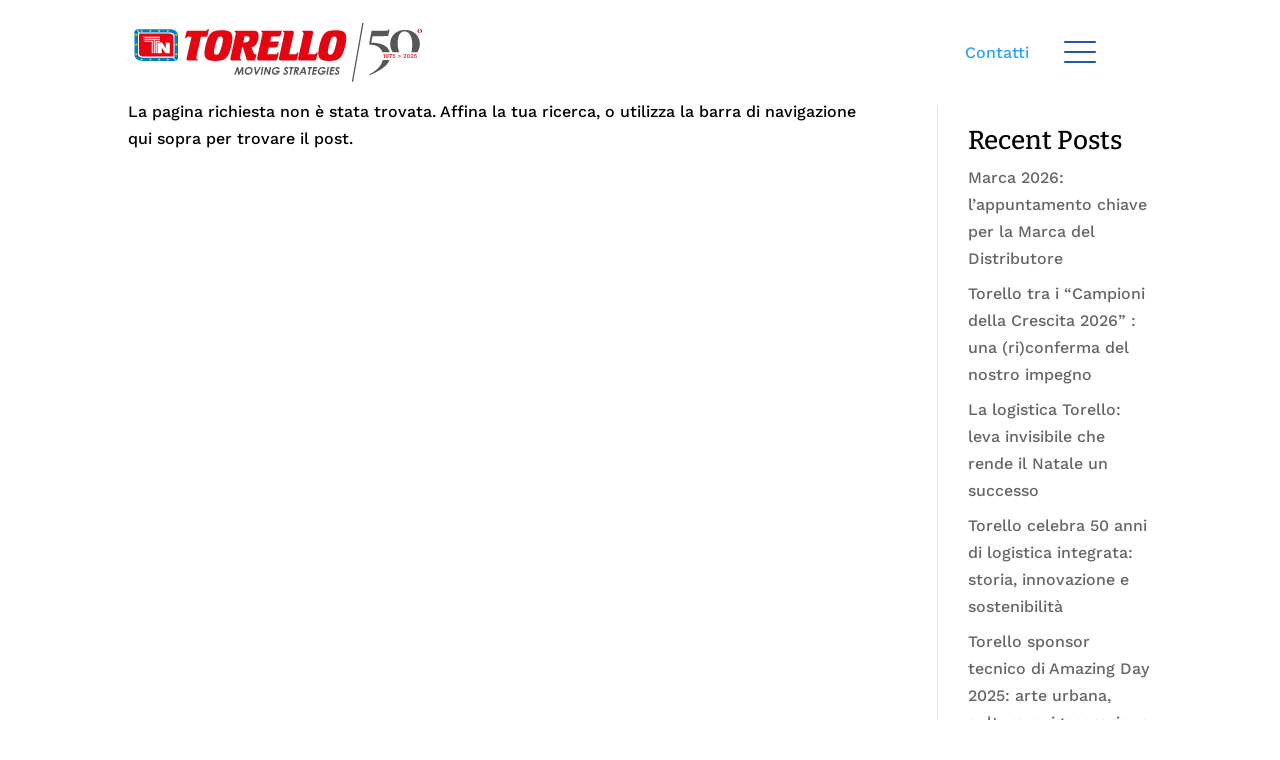

--- FILE ---
content_type: text/html; charset=UTF-8
request_url: https://tntorello.com/luogo-offerta/emilia-romagna/piacenza/
body_size: 139541
content:
<!DOCTYPE html>
<html lang="it-IT">
<head>
<meta charset="UTF-8">
<script>if(navigator.userAgent.match(/MSIE|Internet Explorer/i)||navigator.userAgent.match(/Trident\/7\..*?rv:11/i)){var href=document.location.href;if(!href.match(/[?&]nowprocket/)){if(href.indexOf("?")==-1){if(href.indexOf("#")==-1){document.location.href=href+"?nowprocket=1"}else{document.location.href=href.replace("#","?nowprocket=1#")}}else{if(href.indexOf("#")==-1){document.location.href=href+"&nowprocket=1"}else{document.location.href=href.replace("#","&nowprocket=1#")}}}}</script><script>class RocketLazyLoadScripts{constructor(){this.v="1.2.4",this.triggerEvents=["keydown","mousedown","mousemove","touchmove","touchstart","touchend","wheel"],this.userEventHandler=this._triggerListener.bind(this),this.touchStartHandler=this._onTouchStart.bind(this),this.touchMoveHandler=this._onTouchMove.bind(this),this.touchEndHandler=this._onTouchEnd.bind(this),this.clickHandler=this._onClick.bind(this),this.interceptedClicks=[],window.addEventListener("pageshow",t=>{this.persisted=t.persisted}),window.addEventListener("DOMContentLoaded",()=>{this._preconnect3rdParties()}),this.delayedScripts={normal:[],async:[],defer:[]},this.trash=[],this.allJQueries=[]}_addUserInteractionListener(t){if(document.hidden){t._triggerListener();return}this.triggerEvents.forEach(e=>window.addEventListener(e,t.userEventHandler,{passive:!0})),window.addEventListener("touchstart",t.touchStartHandler,{passive:!0}),window.addEventListener("mousedown",t.touchStartHandler),document.addEventListener("visibilitychange",t.userEventHandler)}_removeUserInteractionListener(){this.triggerEvents.forEach(t=>window.removeEventListener(t,this.userEventHandler,{passive:!0})),document.removeEventListener("visibilitychange",this.userEventHandler)}_onTouchStart(t){"HTML"!==t.target.tagName&&(window.addEventListener("touchend",this.touchEndHandler),window.addEventListener("mouseup",this.touchEndHandler),window.addEventListener("touchmove",this.touchMoveHandler,{passive:!0}),window.addEventListener("mousemove",this.touchMoveHandler),t.target.addEventListener("click",this.clickHandler),this._renameDOMAttribute(t.target,"onclick","rocket-onclick"),this._pendingClickStarted())}_onTouchMove(t){window.removeEventListener("touchend",this.touchEndHandler),window.removeEventListener("mouseup",this.touchEndHandler),window.removeEventListener("touchmove",this.touchMoveHandler,{passive:!0}),window.removeEventListener("mousemove",this.touchMoveHandler),t.target.removeEventListener("click",this.clickHandler),this._renameDOMAttribute(t.target,"rocket-onclick","onclick"),this._pendingClickFinished()}_onTouchEnd(){window.removeEventListener("touchend",this.touchEndHandler),window.removeEventListener("mouseup",this.touchEndHandler),window.removeEventListener("touchmove",this.touchMoveHandler,{passive:!0}),window.removeEventListener("mousemove",this.touchMoveHandler)}_onClick(t){t.target.removeEventListener("click",this.clickHandler),this._renameDOMAttribute(t.target,"rocket-onclick","onclick"),this.interceptedClicks.push(t),t.preventDefault(),t.stopPropagation(),t.stopImmediatePropagation(),this._pendingClickFinished()}_replayClicks(){window.removeEventListener("touchstart",this.touchStartHandler,{passive:!0}),window.removeEventListener("mousedown",this.touchStartHandler),this.interceptedClicks.forEach(t=>{t.target.dispatchEvent(new MouseEvent("click",{view:t.view,bubbles:!0,cancelable:!0}))})}_waitForPendingClicks(){return new Promise(t=>{this._isClickPending?this._pendingClickFinished=t:t()})}_pendingClickStarted(){this._isClickPending=!0}_pendingClickFinished(){this._isClickPending=!1}_renameDOMAttribute(t,e,r){t.hasAttribute&&t.hasAttribute(e)&&(event.target.setAttribute(r,event.target.getAttribute(e)),event.target.removeAttribute(e))}_triggerListener(){this._removeUserInteractionListener(this),"loading"===document.readyState?document.addEventListener("DOMContentLoaded",this._loadEverythingNow.bind(this)):this._loadEverythingNow()}_preconnect3rdParties(){let t=[];document.querySelectorAll("script[type=rocketlazyloadscript][data-rocket-src]").forEach(e=>{let r=e.getAttribute("data-rocket-src");if(r&&0!==r.indexOf("data:")){0===r.indexOf("//")&&(r=location.protocol+r);try{let i=new URL(r).origin;i!==location.origin&&t.push({src:i,crossOrigin:e.crossOrigin||"module"===e.getAttribute("data-rocket-type")})}catch(n){}}}),t=[...new Map(t.map(t=>[JSON.stringify(t),t])).values()],this._batchInjectResourceHints(t,"preconnect")}async _loadEverythingNow(){this.lastBreath=Date.now(),this._delayEventListeners(),this._delayJQueryReady(this),this._handleDocumentWrite(),this._registerAllDelayedScripts(),this._preloadAllScripts(),await this._loadScriptsFromList(this.delayedScripts.normal),await this._loadScriptsFromList(this.delayedScripts.defer),await this._loadScriptsFromList(this.delayedScripts.async);try{await this._triggerDOMContentLoaded(),await this._pendingWebpackRequests(this),await this._triggerWindowLoad()}catch(t){console.error(t)}window.dispatchEvent(new Event("rocket-allScriptsLoaded")),this._waitForPendingClicks().then(()=>{this._replayClicks()}),this._emptyTrash()}_registerAllDelayedScripts(){document.querySelectorAll("script[type=rocketlazyloadscript]").forEach(t=>{t.hasAttribute("data-rocket-src")?t.hasAttribute("async")&&!1!==t.async?this.delayedScripts.async.push(t):t.hasAttribute("defer")&&!1!==t.defer||"module"===t.getAttribute("data-rocket-type")?this.delayedScripts.defer.push(t):this.delayedScripts.normal.push(t):this.delayedScripts.normal.push(t)})}async _transformScript(t){if(await this._littleBreath(),!0===t.noModule&&"noModule"in HTMLScriptElement.prototype){t.setAttribute("data-rocket-status","skipped");return}return new Promise(navigator.userAgent.indexOf("Firefox/")>0||""===navigator.vendor?e=>{let r=document.createElement("script");[...t.attributes].forEach(t=>{let e=t.nodeName;"type"!==e&&("data-rocket-type"===e&&(e="type"),"data-rocket-src"===e&&(e="src"),r.setAttribute(e,t.nodeValue))}),t.text&&(r.text=t.text),r.hasAttribute("src")?(r.addEventListener("load",e),r.addEventListener("error",e)):(r.text=t.text,e());try{t.parentNode.replaceChild(r,t)}catch(i){e()}}:e=>{function r(){t.setAttribute("data-rocket-status","failed"),e()}try{let i=t.getAttribute("data-rocket-type"),n=t.getAttribute("data-rocket-src");i?(t.type=i,t.removeAttribute("data-rocket-type")):t.removeAttribute("type"),t.addEventListener("load",function r(){t.setAttribute("data-rocket-status","executed"),e()}),t.addEventListener("error",r),n?(t.removeAttribute("data-rocket-src"),t.src=n):t.src="data:text/javascript;base64,"+window.btoa(unescape(encodeURIComponent(t.text)))}catch(s){r()}})}async _loadScriptsFromList(t){let e=t.shift();return e&&e.isConnected?(await this._transformScript(e),this._loadScriptsFromList(t)):Promise.resolve()}_preloadAllScripts(){this._batchInjectResourceHints([...this.delayedScripts.normal,...this.delayedScripts.defer,...this.delayedScripts.async],"preload")}_batchInjectResourceHints(t,e){var r=document.createDocumentFragment();t.forEach(t=>{let i=t.getAttribute&&t.getAttribute("data-rocket-src")||t.src;if(i){let n=document.createElement("link");n.href=i,n.rel=e,"preconnect"!==e&&(n.as="script"),t.getAttribute&&"module"===t.getAttribute("data-rocket-type")&&(n.crossOrigin=!0),t.crossOrigin&&(n.crossOrigin=t.crossOrigin),t.integrity&&(n.integrity=t.integrity),r.appendChild(n),this.trash.push(n)}}),document.head.appendChild(r)}_delayEventListeners(){let t={};function e(e,r){!function e(r){!t[r]&&(t[r]={originalFunctions:{add:r.addEventListener,remove:r.removeEventListener},eventsToRewrite:[]},r.addEventListener=function(){arguments[0]=i(arguments[0]),t[r].originalFunctions.add.apply(r,arguments)},r.removeEventListener=function(){arguments[0]=i(arguments[0]),t[r].originalFunctions.remove.apply(r,arguments)});function i(e){return t[r].eventsToRewrite.indexOf(e)>=0?"rocket-"+e:e}}(e),t[e].eventsToRewrite.push(r)}function r(t,e){let r=t[e];Object.defineProperty(t,e,{get:()=>r||function(){},set(i){t["rocket"+e]=r=i}})}e(document,"DOMContentLoaded"),e(window,"DOMContentLoaded"),e(window,"load"),e(window,"pageshow"),e(document,"readystatechange"),r(document,"onreadystatechange"),r(window,"onload"),r(window,"onpageshow")}_delayJQueryReady(t){let e;function r(t){return t.split(" ").map(t=>"load"===t||0===t.indexOf("load.")?"rocket-jquery-load":t).join(" ")}function i(i){if(i&&i.fn&&!t.allJQueries.includes(i)){i.fn.ready=i.fn.init.prototype.ready=function(e){return t.domReadyFired?e.bind(document)(i):document.addEventListener("rocket-DOMContentLoaded",()=>e.bind(document)(i)),i([])};let n=i.fn.on;i.fn.on=i.fn.init.prototype.on=function(){return this[0]===window&&("string"==typeof arguments[0]||arguments[0]instanceof String?arguments[0]=r(arguments[0]):"object"==typeof arguments[0]&&Object.keys(arguments[0]).forEach(t=>{let e=arguments[0][t];delete arguments[0][t],arguments[0][r(t)]=e})),n.apply(this,arguments),this},t.allJQueries.push(i)}e=i}i(window.jQuery),Object.defineProperty(window,"jQuery",{get:()=>e,set(t){i(t)}})}async _pendingWebpackRequests(t){let e=document.querySelector("script[data-webpack]");async function r(){return new Promise(t=>{e.addEventListener("load",t),e.addEventListener("error",t)})}e&&(await r(),await t._requestAnimFrame(),await t._pendingWebpackRequests(t))}async _triggerDOMContentLoaded(){this.domReadyFired=!0,await this._littleBreath(),document.dispatchEvent(new Event("rocket-DOMContentLoaded")),await this._littleBreath(),window.dispatchEvent(new Event("rocket-DOMContentLoaded")),await this._littleBreath(),document.dispatchEvent(new Event("rocket-readystatechange")),await this._littleBreath(),document.rocketonreadystatechange&&document.rocketonreadystatechange()}async _triggerWindowLoad(){await this._littleBreath(),window.dispatchEvent(new Event("rocket-load")),await this._littleBreath(),window.rocketonload&&window.rocketonload(),await this._littleBreath(),this.allJQueries.forEach(t=>t(window).trigger("rocket-jquery-load")),await this._littleBreath();let t=new Event("rocket-pageshow");t.persisted=this.persisted,window.dispatchEvent(t),await this._littleBreath(),window.rocketonpageshow&&window.rocketonpageshow({persisted:this.persisted})}_handleDocumentWrite(){let t=new Map;document.write=document.writeln=function(e){let r=document.currentScript;r||console.error("WPRocket unable to document.write this: "+e);let i=document.createRange(),n=r.parentElement,s=t.get(r);void 0===s&&(s=r.nextSibling,t.set(r,s));let a=document.createDocumentFragment();i.setStart(a,0),a.appendChild(i.createContextualFragment(e)),n.insertBefore(a,s)}}async _littleBreath(){Date.now()-this.lastBreath>45&&(await this._requestAnimFrame(),this.lastBreath=Date.now())}async _requestAnimFrame(){return document.hidden?new Promise(t=>setTimeout(t)):new Promise(t=>requestAnimationFrame(t))}_emptyTrash(){this.trash.forEach(t=>t.remove())}static run(){let t=new RocketLazyLoadScripts;t._addUserInteractionListener(t)}}RocketLazyLoadScripts.run();</script>
	
<meta http-equiv="X-UA-Compatible" content="IE=edge">
	<link rel="pingback" href="https://tntorello.com/xmlrpc.php">

	<script type="rocketlazyloadscript" data-rocket-type="text/javascript">
		document.documentElement.className = 'js';
	</script>
	
				<script type="rocketlazyloadscript" data-rocket-type="text/javascript" class="_iub_cs_skip">
				var _iub = _iub || {};
				_iub.csConfiguration = _iub.csConfiguration || {};
				_iub.csConfiguration.siteId = "1423438";
				_iub.csConfiguration.cookiePolicyId = "62868904";
			</script>
			<script type="rocketlazyloadscript" data-minify="1" class="_iub_cs_skip" data-rocket-src="https://tntorello.com/wp-content/cache/min/1/sync/1423438.js?ver=1769791153" defer></script>
			<meta name="robots" content="index, follow, max-image-preview:large, max-snippet:-1, max-video-preview:-1">
<link rel="alternate" hreflang="it" href="https://tntorello.com/luogo-offerta/emilia-romagna/piacenza/">
<link rel="alternate" hreflang="x-default" href="https://tntorello.com/luogo-offerta/emilia-romagna/piacenza/">

	<!-- This site is optimized with the Yoast SEO plugin v22.7 - https://yoast.com/wordpress/plugins/seo/ -->
	<title>Piacenza Archivi - Torello</title>
	<link rel="canonical" href="https://tntorello.com/luogo-offerta/emilia-romagna/piacenza/">
	<meta property="og:locale" content="it_IT">
	<meta property="og:type" content="article">
	<meta property="og:title" content="Piacenza Archivi - Torello">
	<meta property="og:url" content="https://tntorello.com/luogo-offerta/emilia-romagna/piacenza/">
	<meta property="og:site_name" content="Torello">
	<meta name="twitter:card" content="summary_large_image">
	<script type="application/ld+json" class="yoast-schema-graph">{"@context":"https://schema.org","@graph":[{"@type":"CollectionPage","@id":"https://tntorello.com/luogo-offerta/emilia-romagna/piacenza/","url":"https://tntorello.com/luogo-offerta/emilia-romagna/piacenza/","name":"Piacenza Archivi - Torello","isPartOf":{"@id":"https://tntorello.com/#website"},"breadcrumb":{"@id":"https://tntorello.com/luogo-offerta/emilia-romagna/piacenza/#breadcrumb"},"inLanguage":"it-IT"},{"@type":"BreadcrumbList","@id":"https://tntorello.com/luogo-offerta/emilia-romagna/piacenza/#breadcrumb","itemListElement":[{"@type":"ListItem","position":1,"name":"Home","item":"https://tntorello.com/"},{"@type":"ListItem","position":2,"name":"Emilia Romagna","item":"https://tntorello.com/luogo-offerta/emilia-romagna/"},{"@type":"ListItem","position":3,"name":"Piacenza"}]},{"@type":"WebSite","@id":"https://tntorello.com/#website","url":"https://tntorello.com/","name":"Torello","description":"Fondata nel 1975, Torello offre soluzioni di trasporto, logistica di magazzino e distribuzione internazionali","publisher":{"@id":"https://tntorello.com/#organization"},"alternateName":"Torello","potentialAction":[{"@type":"SearchAction","target":{"@type":"EntryPoint","urlTemplate":"https://tntorello.com/?s={search_term_string}"},"query-input":"required name=search_term_string"}],"inLanguage":"it-IT"},{"@type":"Organization","@id":"https://tntorello.com/#organization","name":"Torello Trasporti Srl","alternateName":"Torello","url":"https://tntorello.com/","logo":{"@type":"ImageObject","inLanguage":"it-IT","@id":"https://tntorello.com/#/schema/logo/image/","url":"https://tntorello.com/wp-content/uploads/2024/03/logo-torello-1.svg","contentUrl":"https://tntorello.com/wp-content/uploads/2024/03/logo-torello-1.svg","width":"1024","height":"1024","caption":"Torello Trasporti Srl"},"image":{"@id":"https://tntorello.com/#/schema/logo/image/"},"sameAs":["https://www.facebook.com/tntorello","https://www.instagram.com/tntorello/","https://www.linkedin.com/company/torello","https://www.youtube.com/@torellotrasporti"]}]}</script>
	<!-- / Yoast SEO plugin. -->


<link rel="dns-prefetch" href="//cdn.iubenda.com">

<link rel="alternate" type="application/rss+xml" title="Torello &raquo; Feed" href="https://tntorello.com/feed/">
<link rel="alternate" type="application/rss+xml" title="Torello &raquo; Feed dei commenti" href="https://tntorello.com/comments/feed/">
<link rel="alternate" type="application/rss+xml" title="Feed Torello &raquo; Piacenza Luogo offerta" href="https://tntorello.com/luogo-offerta/emilia-romagna/piacenza/feed/">
<meta content="Divi Child v.4.14.9.1655286007" name="generator">
<style id="global-styles-inline-css" type="text/css">
body{--wp--preset--color--black: #000000;--wp--preset--color--cyan-bluish-gray: #abb8c3;--wp--preset--color--white: #ffffff;--wp--preset--color--pale-pink: #f78da7;--wp--preset--color--vivid-red: #cf2e2e;--wp--preset--color--luminous-vivid-orange: #ff6900;--wp--preset--color--luminous-vivid-amber: #fcb900;--wp--preset--color--light-green-cyan: #7bdcb5;--wp--preset--color--vivid-green-cyan: #00d084;--wp--preset--color--pale-cyan-blue: #8ed1fc;--wp--preset--color--vivid-cyan-blue: #0693e3;--wp--preset--color--vivid-purple: #9b51e0;--wp--preset--gradient--vivid-cyan-blue-to-vivid-purple: linear-gradient(135deg,rgba(6,147,227,1) 0%,rgb(155,81,224) 100%);--wp--preset--gradient--light-green-cyan-to-vivid-green-cyan: linear-gradient(135deg,rgb(122,220,180) 0%,rgb(0,208,130) 100%);--wp--preset--gradient--luminous-vivid-amber-to-luminous-vivid-orange: linear-gradient(135deg,rgba(252,185,0,1) 0%,rgba(255,105,0,1) 100%);--wp--preset--gradient--luminous-vivid-orange-to-vivid-red: linear-gradient(135deg,rgba(255,105,0,1) 0%,rgb(207,46,46) 100%);--wp--preset--gradient--very-light-gray-to-cyan-bluish-gray: linear-gradient(135deg,rgb(238,238,238) 0%,rgb(169,184,195) 100%);--wp--preset--gradient--cool-to-warm-spectrum: linear-gradient(135deg,rgb(74,234,220) 0%,rgb(151,120,209) 20%,rgb(207,42,186) 40%,rgb(238,44,130) 60%,rgb(251,105,98) 80%,rgb(254,248,76) 100%);--wp--preset--gradient--blush-light-purple: linear-gradient(135deg,rgb(255,206,236) 0%,rgb(152,150,240) 100%);--wp--preset--gradient--blush-bordeaux: linear-gradient(135deg,rgb(254,205,165) 0%,rgb(254,45,45) 50%,rgb(107,0,62) 100%);--wp--preset--gradient--luminous-dusk: linear-gradient(135deg,rgb(255,203,112) 0%,rgb(199,81,192) 50%,rgb(65,88,208) 100%);--wp--preset--gradient--pale-ocean: linear-gradient(135deg,rgb(255,245,203) 0%,rgb(182,227,212) 50%,rgb(51,167,181) 100%);--wp--preset--gradient--electric-grass: linear-gradient(135deg,rgb(202,248,128) 0%,rgb(113,206,126) 100%);--wp--preset--gradient--midnight: linear-gradient(135deg,rgb(2,3,129) 0%,rgb(40,116,252) 100%);--wp--preset--font-size--small: 13px;--wp--preset--font-size--medium: 20px;--wp--preset--font-size--large: 36px;--wp--preset--font-size--x-large: 42px;--wp--preset--spacing--20: 0.44rem;--wp--preset--spacing--30: 0.67rem;--wp--preset--spacing--40: 1rem;--wp--preset--spacing--50: 1.5rem;--wp--preset--spacing--60: 2.25rem;--wp--preset--spacing--70: 3.38rem;--wp--preset--spacing--80: 5.06rem;--wp--preset--shadow--natural: 6px 6px 9px rgba(0, 0, 0, 0.2);--wp--preset--shadow--deep: 12px 12px 50px rgba(0, 0, 0, 0.4);--wp--preset--shadow--sharp: 6px 6px 0px rgba(0, 0, 0, 0.2);--wp--preset--shadow--outlined: 6px 6px 0px -3px rgba(255, 255, 255, 1), 6px 6px rgba(0, 0, 0, 1);--wp--preset--shadow--crisp: 6px 6px 0px rgba(0, 0, 0, 1);}body { margin: 0;--wp--style--global--content-size: 823px;--wp--style--global--wide-size: 1080px; }.wp-site-blocks > .alignleft { float: left; margin-right: 2em; }.wp-site-blocks > .alignright { float: right; margin-left: 2em; }.wp-site-blocks > .aligncenter { justify-content: center; margin-left: auto; margin-right: auto; }:where(.is-layout-flex){gap: 0.5em;}:where(.is-layout-grid){gap: 0.5em;}body .is-layout-flow > .alignleft{float: left;margin-inline-start: 0;margin-inline-end: 2em;}body .is-layout-flow > .alignright{float: right;margin-inline-start: 2em;margin-inline-end: 0;}body .is-layout-flow > .aligncenter{margin-left: auto !important;margin-right: auto !important;}body .is-layout-constrained > .alignleft{float: left;margin-inline-start: 0;margin-inline-end: 2em;}body .is-layout-constrained > .alignright{float: right;margin-inline-start: 2em;margin-inline-end: 0;}body .is-layout-constrained > .aligncenter{margin-left: auto !important;margin-right: auto !important;}body .is-layout-constrained > :where(:not(.alignleft):not(.alignright):not(.alignfull)){max-width: var(--wp--style--global--content-size);margin-left: auto !important;margin-right: auto !important;}body .is-layout-constrained > .alignwide{max-width: var(--wp--style--global--wide-size);}body .is-layout-flex{display: flex;}body .is-layout-flex{flex-wrap: wrap;align-items: center;}body .is-layout-flex > *{margin: 0;}body .is-layout-grid{display: grid;}body .is-layout-grid > *{margin: 0;}body{padding-top: 0px;padding-right: 0px;padding-bottom: 0px;padding-left: 0px;}a:where(:not(.wp-element-button)){text-decoration: underline;}.wp-element-button, .wp-block-button__link{background-color: #32373c;border-width: 0;color: #fff;font-family: inherit;font-size: inherit;line-height: inherit;padding: calc(0.667em + 2px) calc(1.333em + 2px);text-decoration: none;}.has-black-color{color: var(--wp--preset--color--black) !important;}.has-cyan-bluish-gray-color{color: var(--wp--preset--color--cyan-bluish-gray) !important;}.has-white-color{color: var(--wp--preset--color--white) !important;}.has-pale-pink-color{color: var(--wp--preset--color--pale-pink) !important;}.has-vivid-red-color{color: var(--wp--preset--color--vivid-red) !important;}.has-luminous-vivid-orange-color{color: var(--wp--preset--color--luminous-vivid-orange) !important;}.has-luminous-vivid-amber-color{color: var(--wp--preset--color--luminous-vivid-amber) !important;}.has-light-green-cyan-color{color: var(--wp--preset--color--light-green-cyan) !important;}.has-vivid-green-cyan-color{color: var(--wp--preset--color--vivid-green-cyan) !important;}.has-pale-cyan-blue-color{color: var(--wp--preset--color--pale-cyan-blue) !important;}.has-vivid-cyan-blue-color{color: var(--wp--preset--color--vivid-cyan-blue) !important;}.has-vivid-purple-color{color: var(--wp--preset--color--vivid-purple) !important;}.has-black-background-color{background-color: var(--wp--preset--color--black) !important;}.has-cyan-bluish-gray-background-color{background-color: var(--wp--preset--color--cyan-bluish-gray) !important;}.has-white-background-color{background-color: var(--wp--preset--color--white) !important;}.has-pale-pink-background-color{background-color: var(--wp--preset--color--pale-pink) !important;}.has-vivid-red-background-color{background-color: var(--wp--preset--color--vivid-red) !important;}.has-luminous-vivid-orange-background-color{background-color: var(--wp--preset--color--luminous-vivid-orange) !important;}.has-luminous-vivid-amber-background-color{background-color: var(--wp--preset--color--luminous-vivid-amber) !important;}.has-light-green-cyan-background-color{background-color: var(--wp--preset--color--light-green-cyan) !important;}.has-vivid-green-cyan-background-color{background-color: var(--wp--preset--color--vivid-green-cyan) !important;}.has-pale-cyan-blue-background-color{background-color: var(--wp--preset--color--pale-cyan-blue) !important;}.has-vivid-cyan-blue-background-color{background-color: var(--wp--preset--color--vivid-cyan-blue) !important;}.has-vivid-purple-background-color{background-color: var(--wp--preset--color--vivid-purple) !important;}.has-black-border-color{border-color: var(--wp--preset--color--black) !important;}.has-cyan-bluish-gray-border-color{border-color: var(--wp--preset--color--cyan-bluish-gray) !important;}.has-white-border-color{border-color: var(--wp--preset--color--white) !important;}.has-pale-pink-border-color{border-color: var(--wp--preset--color--pale-pink) !important;}.has-vivid-red-border-color{border-color: var(--wp--preset--color--vivid-red) !important;}.has-luminous-vivid-orange-border-color{border-color: var(--wp--preset--color--luminous-vivid-orange) !important;}.has-luminous-vivid-amber-border-color{border-color: var(--wp--preset--color--luminous-vivid-amber) !important;}.has-light-green-cyan-border-color{border-color: var(--wp--preset--color--light-green-cyan) !important;}.has-vivid-green-cyan-border-color{border-color: var(--wp--preset--color--vivid-green-cyan) !important;}.has-pale-cyan-blue-border-color{border-color: var(--wp--preset--color--pale-cyan-blue) !important;}.has-vivid-cyan-blue-border-color{border-color: var(--wp--preset--color--vivid-cyan-blue) !important;}.has-vivid-purple-border-color{border-color: var(--wp--preset--color--vivid-purple) !important;}.has-vivid-cyan-blue-to-vivid-purple-gradient-background{background: var(--wp--preset--gradient--vivid-cyan-blue-to-vivid-purple) !important;}.has-light-green-cyan-to-vivid-green-cyan-gradient-background{background: var(--wp--preset--gradient--light-green-cyan-to-vivid-green-cyan) !important;}.has-luminous-vivid-amber-to-luminous-vivid-orange-gradient-background{background: var(--wp--preset--gradient--luminous-vivid-amber-to-luminous-vivid-orange) !important;}.has-luminous-vivid-orange-to-vivid-red-gradient-background{background: var(--wp--preset--gradient--luminous-vivid-orange-to-vivid-red) !important;}.has-very-light-gray-to-cyan-bluish-gray-gradient-background{background: var(--wp--preset--gradient--very-light-gray-to-cyan-bluish-gray) !important;}.has-cool-to-warm-spectrum-gradient-background{background: var(--wp--preset--gradient--cool-to-warm-spectrum) !important;}.has-blush-light-purple-gradient-background{background: var(--wp--preset--gradient--blush-light-purple) !important;}.has-blush-bordeaux-gradient-background{background: var(--wp--preset--gradient--blush-bordeaux) !important;}.has-luminous-dusk-gradient-background{background: var(--wp--preset--gradient--luminous-dusk) !important;}.has-pale-ocean-gradient-background{background: var(--wp--preset--gradient--pale-ocean) !important;}.has-electric-grass-gradient-background{background: var(--wp--preset--gradient--electric-grass) !important;}.has-midnight-gradient-background{background: var(--wp--preset--gradient--midnight) !important;}.has-small-font-size{font-size: var(--wp--preset--font-size--small) !important;}.has-medium-font-size{font-size: var(--wp--preset--font-size--medium) !important;}.has-large-font-size{font-size: var(--wp--preset--font-size--large) !important;}.has-x-large-font-size{font-size: var(--wp--preset--font-size--x-large) !important;}
.wp-block-navigation a:where(:not(.wp-element-button)){color: inherit;}
:where(.wp-block-post-template.is-layout-flex){gap: 1.25em;}:where(.wp-block-post-template.is-layout-grid){gap: 1.25em;}
:where(.wp-block-columns.is-layout-flex){gap: 2em;}:where(.wp-block-columns.is-layout-grid){gap: 2em;}
.wp-block-pullquote{font-size: 1.5em;line-height: 1.6;}
</style>
<link data-minify="1" rel="stylesheet" id="mailup-css" href="https://tntorello.com/wp-content/cache/min/1/wp-content/plugins/mailup-email-and-newsletter-subscription-form/public/css/mailup-public.css?ver=1769791152" type="text/css" media="all">
<link rel="stylesheet" id="wpml-legacy-horizontal-list-0-css" href="https://tntorello.com/wp-content/plugins/sitepress-multilingual-cms/templates/language-switchers/legacy-list-horizontal/style.min.css?ver=1" type="text/css" media="all">
<style id="wpml-legacy-horizontal-list-0-inline-css" type="text/css">
.wpml-ls-statics-footer a, .wpml-ls-statics-footer .wpml-ls-sub-menu a, .wpml-ls-statics-footer .wpml-ls-sub-menu a:link, .wpml-ls-statics-footer li:not(.wpml-ls-current-language) .wpml-ls-link, .wpml-ls-statics-footer li:not(.wpml-ls-current-language) .wpml-ls-link:link {color:#444444;background-color:#ffffff;}.wpml-ls-statics-footer a, .wpml-ls-statics-footer .wpml-ls-sub-menu a:hover,.wpml-ls-statics-footer .wpml-ls-sub-menu a:focus, .wpml-ls-statics-footer .wpml-ls-sub-menu a:link:hover, .wpml-ls-statics-footer .wpml-ls-sub-menu a:link:focus {color:#000000;background-color:#eeeeee;}.wpml-ls-statics-footer .wpml-ls-current-language > a {color:#444444;background-color:#ffffff;}.wpml-ls-statics-footer .wpml-ls-current-language:hover>a, .wpml-ls-statics-footer .wpml-ls-current-language>a:focus {color:#000000;background-color:#eeeeee;}
</style>
<link data-minify="1" rel="stylesheet" id="divi-style-parent-css" href="https://tntorello.com/wp-content/cache/min/1/wp-content/themes/Divi/style-static.min.css?ver=1769791152" type="text/css" media="all">
<link data-minify="1" rel="stylesheet" id="divi-style-css" href="https://tntorello.com/wp-content/cache/min/1/wp-content/themes/Divi-child/style.css?ver=1769791152" type="text/css" media="all">
<link data-minify="1" rel="stylesheet" id="hamburger-css-css" href="https://tntorello.com/wp-content/cache/min/1/wp-content/themes/Divi-child/assets/css/hamburger.css?ver=1769791152" type="text/css" media="all">

<script type="rocketlazyloadscript" data-rocket-type="text/javascript" class=" _iub_cs_skip" id="iubenda-head-inline-scripts-0">
/* <![CDATA[ */

var _iub = _iub || [];
_iub.csConfiguration = {"floatingPreferencesButtonDisplay":"bottom-left","lang":"it","perPurposeConsent":true,"siteId":1423438,"whitelabel":false,"cookiePolicyId":62868904,"i18n":{"it":{"banner":{"dynamic":{"body":"Torello e terze parti selezionate utilizzano cookie o tecnologie simili per finalit&#224; tecniche e, con il tuo consenso, anche per le finalit&#224; di esperienza, misurazione e marketing (con annunci personalizzati) come specificato nella cookie policy.\nPuoi liberamente prestare, rifiutare o revocare il tuo consenso, in qualsiasi momento, accedendo al pannello delle preferenze. Il rifiuto del consenso pu&#242; rendere non disponibili le relative funzioni.\nUsa il pulsante &#8220;Accetta&#8221; per acconsentire, chiudi questa informativa per continuare senza accettare, oppure seleziona le tue preferenze."}}}},"banner":{"acceptButtonDisplay":true,"backgroundColor":"#FFFFFF","brandBackgroundColor":"#FFFFFF","brandTextColor":"#050505","closeButtonRejects":true,"customizeButtonDisplay":true,"explicitWithdrawal":true,"listPurposes":true,"logo":"[data-uri]","ownerName":"TORELLO","position":"bottom","rejectButtonDisplay":true,"showTitle":false,"showTotalNumberOfProviders":true,"textColor":"#000000","customizeButtonCaption":"Personalizza le tue preferenze"}};
/* ]]> */
</script>
<script type="rocketlazyloadscript" data-minify="1" data-rocket-type="text/javascript" charset="UTF-8" async="" class=" _iub_cs_skip" data-rocket-src="https://tntorello.com/wp-content/cache/min/1/cs/iubenda_cs.js?ver=1769791153" id="iubenda-head-scripts-1-js"></script>
<script type="text/javascript" id="wpml-cookie-js-extra">
/* <![CDATA[ */
var wpml_cookies = {"wp-wpml_current_language":{"value":"it","expires":1,"path":"\/"}};
var wpml_cookies = {"wp-wpml_current_language":{"value":"it","expires":1,"path":"\/"}};
/* ]]> */
</script>
<script type="rocketlazyloadscript" data-minify="1" data-rocket-type="text/javascript" data-rocket-src="https://tntorello.com/wp-content/cache/min/1/wp-content/plugins/sitepress-multilingual-cms/res/js/cookies/language-cookie.js?ver=1769791153" id="wpml-cookie-js" defer data-wp-strategy="defer"></script>
<script type="text/javascript" src="https://tntorello.com/wp-includes/js/jquery/jquery.min.js?ver=3.7.1" id="jquery-core-js" defer></script>
<script type="text/javascript" src="https://tntorello.com/wp-includes/js/jquery/jquery-migrate.min.js?ver=3.4.1" id="jquery-migrate-js" defer></script>
<script type="text/javascript" src="https://tntorello.com/wp-content/plugins/mailup-email-and-newsletter-subscription-form/admin/js/jquery.validate.min.js?ver=1.19.5" id="mailup_validate-js" defer></script>
<script type="rocketlazyloadscript" data-minify="1" data-rocket-type="text/javascript" data-rocket-src="https://tntorello.com/wp-content/cache/min/1/wp-content/plugins/mailup-email-and-newsletter-subscription-form/admin/js/localization/messages_it.js?ver=1769791153" id="mailup_validate_loc_it-js" defer></script>
<script type="text/javascript" id="mailup-js-extra">
/* <![CDATA[ */
var mailup_params = {"ajax_url":"https:\/\/tntorello.com\/wp-admin\/admin-ajax.php","ajaxNonce":"5bf8be13ec"};
/* ]]> */
</script>
<script type="rocketlazyloadscript" data-minify="1" data-rocket-type="text/javascript" data-rocket-src="https://tntorello.com/wp-content/cache/min/1/wp-content/plugins/mailup-email-and-newsletter-subscription-form/public/js/mailup-public.js?ver=1769791153" id="mailup-js" defer></script>
<link rel="https://api.w.org/" href="https://tntorello.com/wp-json/">
<link rel="alternate" type="application/json" href="https://tntorello.com/wp-json/wp/v2/luogo_offerta/550">
<link rel="EditURI" type="application/rsd+xml" title="RSD" href="https://tntorello.com/xmlrpc.php?rsd">
<meta name="generator" content="WordPress 6.5.3">
<meta name="generator" content="WPML ver:4.6.10 stt:1,27;">
<!-- HFCM by 99 Robots - Snippet # 1: Pixel Facebook -->
<!-- Meta Pixel Code -->
<script type="text/plain" class=" _iub_cs_activate-inline" data-iub-purposes="3">
!function(f,b,e,v,n,t,s)
{if(f.fbq)return;n=f.fbq=function(){n.callMethod?
n.callMethod.apply(n,arguments):n.queue.push(arguments)};
if(!f._fbq)f._fbq=n;n.push=n;n.loaded=!0;n.version='2.0';
n.queue=[];t=b.createElement(e);t.async=!0;
t.src=v;s=b.getElementsByTagName(e)[0];
s.parentNode.insertBefore(t,s)}(window, document,'script',
'https://connect.facebook.net/en_US/fbevents.js');
fbq('init', '513894436577544');
fbq('track', 'PageView');
</script>
<noscript><img height="1" width="1" style="display:none" src="https://www.facebook.com/tr?id=513894436577544&amp;ev=PageView&amp;noscript=1"></noscript>
<!-- End Meta Pixel Code -->
<!-- /end HFCM by 99 Robots -->
<meta name="viewport" content="width=device-width, initial-scale=1.0, maximum-scale=1.0, user-scalable=0">
<!-- Google tag (gtag.js) -->
<script type="rocketlazyloadscript" async data-rocket-src="https://www.googletagmanager.com/gtag/js?id=G-C2D53XR173"></script>
<script type="rocketlazyloadscript">
  window.dataLayer = window.dataLayer || [];
  function gtag(){dataLayer.push(arguments);}
  gtag('js', new Date());

  gtag('config', 'G-C2D53XR173');
</script><link rel="icon" href="https://tntorello.com/wp-content/uploads/2022/08/favicon-1-2-256x250.png" sizes="32x32">
<link rel="icon" href="https://tntorello.com/wp-content/uploads/2022/08/favicon-1-2.png" sizes="192x192">
<link rel="apple-touch-icon" href="https://tntorello.com/wp-content/uploads/2022/08/favicon-1-2.png">
<meta name="msapplication-TileImage" content="https://tntorello.com/wp-content/uploads/2022/08/favicon-1-2.png">
<link rel="stylesheet" id="et-divi-customizer-global-cached-inline-styles" href="https://tntorello.com/wp-content/et-cache/global/et-divi-customizer-global.min.css?ver=1769895790">
<link rel="stylesheet" id="et-core-unified-cpt-118-cached-inline-styles" href="https://tntorello.com/wp-content/et-cache/118/et-core-unified-cpt-118.min.css?ver=1769895792">
<link rel="stylesheet" id="et-core-unified-cpt-deferred-118-cached-inline-styles" href="https://tntorello.com/wp-content/et-cache/118/et-core-unified-cpt-deferred-118.min.css?ver=1769895792">
<style id="et-critical-inline-css"></style>
<link rel="preload" as="style" id="et-core-unified-cpt-deferred-578-cached-inline-styles" href="https://tntorello.com/wp-content/et-cache/578/et-core-unified-cpt-deferred-578.min.css?ver=1769895792" onload="this.onload=null;this.rel='stylesheet';">
<noscript><style id="rocket-lazyload-nojs-css">.rll-youtube-player, [data-lazy-src]{display:none !important;}</style></noscript>
<style id="wpforms-css-vars-root">
				:root {
					--wpforms-field-border-radius: 3px;
--wpforms-field-border-style: solid;
--wpforms-field-border-size: 1px;
--wpforms-field-background-color: #ffffff;
--wpforms-field-border-color: rgba( 0, 0, 0, 0.25 );
--wpforms-field-border-color-spare: rgba( 0, 0, 0, 0.25 );
--wpforms-field-text-color: rgba( 0, 0, 0, 0.7 );
--wpforms-field-menu-color: #ffffff;
--wpforms-label-color: rgba( 0, 0, 0, 0.85 );
--wpforms-label-sublabel-color: rgba( 0, 0, 0, 0.55 );
--wpforms-label-error-color: #d63637;
--wpforms-button-border-radius: 3px;
--wpforms-button-border-style: none;
--wpforms-button-border-size: 1px;
--wpforms-button-background-color: #066aab;
--wpforms-button-border-color: #066aab;
--wpforms-button-text-color: #ffffff;
--wpforms-page-break-color: #066aab;
--wpforms-background-image: none;
--wpforms-background-position: center center;
--wpforms-background-repeat: no-repeat;
--wpforms-background-size: cover;
--wpforms-background-width: 100px;
--wpforms-background-height: 100px;
--wpforms-background-color: rgba( 0, 0, 0, 0 );
--wpforms-background-url: none;
--wpforms-container-padding: 0px;
--wpforms-container-border-style: none;
--wpforms-container-border-width: 1px;
--wpforms-container-border-color: #000000;
--wpforms-container-border-radius: 3px;
--wpforms-field-size-input-height: 43px;
--wpforms-field-size-input-spacing: 15px;
--wpforms-field-size-font-size: 16px;
--wpforms-field-size-line-height: 19px;
--wpforms-field-size-padding-h: 14px;
--wpforms-field-size-checkbox-size: 16px;
--wpforms-field-size-sublabel-spacing: 5px;
--wpforms-field-size-icon-size: 1;
--wpforms-label-size-font-size: 16px;
--wpforms-label-size-line-height: 19px;
--wpforms-label-size-sublabel-font-size: 14px;
--wpforms-label-size-sublabel-line-height: 17px;
--wpforms-button-size-font-size: 17px;
--wpforms-button-size-height: 41px;
--wpforms-button-size-padding-h: 15px;
--wpforms-button-size-margin-top: 10px;
--wpforms-container-shadow-size-box-shadow: none;

				}
			</style>
</head>
<body class="archive tax-luogo_offerta term-piacenza term-550 et-tb-has-template et-tb-has-header et-tb-has-footer et_pb_button_helper_class et_cover_background et_pb_gutter et_pb_gutters3 et_right_sidebar et_divi_theme et-db">
	<div id="page-container">
<div id="et-boc" class="et-boc">
			
		<header class="et-l et-l--header">
			<div class="et_builder_inner_content et_pb_gutters3">
		<div id="header" class="et_pb_section et_pb_section_0_tb_header header_main_wrapper et_section_regular">
				
				
				
				
				
				
				<div class="et_pb_row et_pb_row_0_tb_header">
				<div class="et_pb_column et_pb_column_1_2 et_pb_column_0_tb_header  et_pb_css_mix_blend_mode_passthrough">
				
				
				
				
				<div class="et_pb_module et_pb_image et_pb_image_0_tb_header header_logo_wrapper">
				
				
				
				
				<a href="https://tntorello.com/"><span class="et_pb_image_wrap "><img width="258" height="70" decoding="async" src="data:image/svg+xml,%3Csvg%20xmlns='http://www.w3.org/2000/svg'%20viewBox='0%200%20258%2070'%3E%3C/svg%3E" alt="Il logo del gruppo Torello" title="logo-torello-50" class="wp-image-7395" data-lazy-src="https://tntorello.com/wp-content/uploads/2025/09/logo-torello-50.svg"><noscript><img width="258" height="70" decoding="async" src="https://tntorello.com/wp-content/uploads/2025/09/logo-torello-50.svg" alt="Il logo del gruppo Torello" title="logo-torello-50" class="wp-image-7395"></noscript></span></a>
			</div>
			</div>
<div class="et_pb_column et_pb_column_1_2 et_pb_column_1_tb_header  et_pb_css_mix_blend_mode_passthrough et-last-child">
				
				
				
				
				<div class="et_pb_module et_pb_code et_pb_code_0_tb_header">
				
				
				
				
				<div class="et_pb_code_inner"><div class="header_element_wrapper">
    <div class="header_actions-wrapper">
        <a href="/contatti/">Contatti</a>
    </div>
    <button class="hamburger hamburger--stand" type="button">
        <span class="hamburger-box">
          <span class="hamburger-inner"></span>
        </span>
    </button>
</div></div>
			</div>
			</div>
				
				
				
				
			</div>
				
				
			</div>
<div class="et_pb_section et_pb_section_1_tb_header header_menu_wrapper et_pb_with_background et_section_regular">
				
				
				
				
				
				
				<div class="et_pb_row et_pb_row_1_tb_header">
				<div class="et_pb_column et_pb_column_4_4 et_pb_column_2_tb_header  et_pb_css_mix_blend_mode_passthrough et-last-child">
				
				
				
				
				<div id="header_search_bar" class="et_pb_with_border et_pb_module et_pb_search et_pb_search_0_tb_header  et_pb_text_align_left et_pb_bg_layout_light">
				
				
				
				
				<form role="search" method="get" class="et_pb_searchform" action="https://tntorello.com/">
					<div>
						<label class="screen-reader-text" for="s">Cerca:</label>
						<input type="text" name="s" placeholder="Ricerca sul sito" class="et_pb_s">
						<input type="hidden" name="et_pb_searchform_submit" value="et_search_proccess">
						
						<input type="hidden" name="et_pb_include_posts" value="yes">
						<input type="hidden" name="et_pb_include_pages" value="yes">
						<input type="submit" value="Ricerca" class="et_pb_searchsubmit">
					</div>
				</form>
			</div>
<div class="et_pb_with_border et_pb_module et_pb_code et_pb_code_1_tb_header wpml_selector_lang">
				
				
				
				
				<div class="et_pb_code_inner"><div class="selector-wpml-wrapper">
  <img width="128" height="128" decoding="async" src="data:image/svg+xml,%3Csvg%20xmlns='http://www.w3.org/2000/svg'%20viewBox='0%200%20128%20128'%3E%3C/svg%3E" data-lazy-src="/wp-content/uploads/2024/03/global.png"><noscript><img width="128" height="128" decoding="async" src="/wp-content/uploads/2024/03/global.png"></noscript>
  <div>
    
<div class="wpml-ls-statics-shortcode_actions wpml-ls wpml-ls-legacy-list-horizontal">
	<ul><li class="wpml-ls-slot-shortcode_actions wpml-ls-item wpml-ls-item-it wpml-ls-current-language wpml-ls-first-item wpml-ls-last-item wpml-ls-item-legacy-list-horizontal">
				<a href="https://tntorello.com/luogo-offerta/emilia-romagna/piacenza/" class="wpml-ls-link">
                    <span class="wpml-ls-native">IT</span></a>
			</li></ul>
</div>

  </div>
</div></div>
			</div>
<div class="et_pb_with_border et_pb_module et_pb_code et_pb_code_2_tb_header">
				
				
				
				
				<div class="et_pb_code_inner"><div class="menu-menu-principale-container"><ul id="menu-menu-principale" class="menu">
<li class="header_menu_label menu-item menu-item-type-custom menu-item-object-custom menu-item-has-children menu-item-104">
<a href="#">Soluzioni</a>
<ul class="sub-menu">
	<li class="menu-item menu-item-type-post_type menu-item-object-page menu-item-109"><a href="https://tntorello.com/trasporti/">Trasporti</a></li>
	<li class="menu-item menu-item-type-post_type menu-item-object-page menu-item-107"><a href="https://tntorello.com/magazzini-logistica/">Logistica</a></li>
	<li class="menu-item menu-item-type-post_type menu-item-object-page menu-item-108"><a href="https://tntorello.com/piattaforme/">Piattaforme</a></li>
	<li class="menu-item menu-item-type-post_type menu-item-object-page menu-item-2048"><a href="https://tntorello.com/settori-serviti/">Settori serviti</a></li>
</ul>
</li>
<li class="header_menu_label menu-item menu-item-type-custom menu-item-object-custom menu-item-has-children menu-item-105">
<a href="#">Entra in famiglia</a>
<ul class="sub-menu">
	<li class="menu-item menu-item-type-post_type menu-item-object-page menu-item-110"><a href="https://tntorello.com/collabora-con-noi/">Vettori</a></li>
	<li class="menu-item menu-item-type-post_type menu-item-object-page menu-item-111"><a href="https://tntorello.com/diventa-un-autista/">Autisti</a></li>
	<li class="menu-item menu-item-type-post_type menu-item-object-page menu-item-112"><a href="https://tntorello.com/posizioni-aperte/">Posizioni aperte</a></li>
</ul>
</li>
<li class="header_menu_label menu-item menu-item-type-custom menu-item-object-custom menu-item-has-children menu-item-106">
<a href="#">Scopri Torello</a>
<ul class="sub-menu">
	<li class="menu-item menu-item-type-post_type menu-item-object-page menu-item-114"><a href="https://tntorello.com/chi-siamo/">Chi siamo</a></li>
	<li class="menu-item menu-item-type-post_type menu-item-object-page menu-item-117"><a href="https://tntorello.com/sostenibilita/">Sostenibilit&agrave;</a></li>
	<li class="menu-item menu-item-type-post_type menu-item-object-page current_page_parent menu-item-115"><a href="https://tntorello.com/news/">News</a></li>
	<li class="menu-item menu-item-type-post_type menu-item-object-page menu-item-113"><a href="https://tntorello.com/video/">Video</a></li>
	<li class="menu-item menu-item-type-post_type menu-item-object-page menu-item-3919"><a href="https://tntorello.com/certificazioni/">Certificazioni</a></li>
	<li class="menu-item menu-item-type-post_type menu-item-object-page menu-item-1695"><a href="https://tntorello.com/contatti/">Contatti</a></li>
</ul>
</li>
</ul></div></div>
			</div>
<div class="et_pb_button_module_wrapper et_pb_button_0_tb_header_wrapper  et_pb_module ">
				<a id="private_area" class="et_pb_button et_pb_button_0_tb_header et_pb_bg_layout_light" href="https://areariservata.tntorello.com/portale/" target="_blank">Area riservata</a>
			</div>
			</div>
				
				
				
				
			</div>
				
				
			</div>		</div>
	</header>
	<div id="et-main-area">
	
<div id="main-content">
	<div class="container">
		<div id="content-area" class="clearfix">
			<div id="left-area">
		<div class="entry">
	<h1 class="not-found-title">Nessun risultato</h1>
	<p>La pagina richiesta non &egrave; stata trovata. Affina la tua ricerca, o utilizza la barra di navigazione qui sopra per trovare il post.</p>
</div>
			</div>

				<div id="sidebar">
		<div id="block-2" class="et_pb_widget widget_block widget_search"><form role="search" method="get" action="https://tntorello.com/" class="wp-block-search__button-outside wp-block-search__text-button wp-block-search">
<label class="wp-block-search__label" for="wp-block-search__input-1">Cerca</label><div class="wp-block-search__inside-wrapper ">
<input class="wp-block-search__input" id="wp-block-search__input-1" placeholder="" value="" type="search" name="s" required><button aria-label="Cerca" class="wp-block-search__button wp-element-button" type="submit">Cerca</button>
</div>
</form></div>
<div id="block-3" class="et_pb_widget widget_block">
<div class="wp-block-group is-layout-flow wp-block-group-is-layout-flow">
<h2 class="wp-block-heading">Recent Posts</h2>


<ul class="wp-block-latest-posts__list wp-block-latest-posts">
<li><a class="wp-block-latest-posts__post-title" href="https://tntorello.com/marca-2026-lappuntamento-chiave-per-la-marca-del-distributore/">Marca 2026: l&rsquo;appuntamento chiave per la Marca del Distributore</a></li>
<li><a class="wp-block-latest-posts__post-title" href="https://tntorello.com/torello-campione-della-crescita-2026/">Torello tra i &ldquo;Campioni della Crescita 2026&rdquo; : una (ri)conferma del nostro impegno</a></li>
<li><a class="wp-block-latest-posts__post-title" href="https://tntorello.com/la-logistica-torello-leva-invisibile-che-rende-il-natale-un-successo/">La logistica Torello: leva invisibile che rende il Natale un successo</a></li>
<li><a class="wp-block-latest-posts__post-title" href="https://tntorello.com/torello-celebra-50-anni-di-attivita/">Torello celebra 50 anni di logistica integrata: storia, innovazione e sostenibilit&agrave;</a></li>
<li><a class="wp-block-latest-posts__post-title" href="https://tntorello.com/torello-sponsor-tecnico-di-amazing-day-2025-arte-urbana-cultura-e-rigenerazione-sociale/">Torello sponsor tecnico di Amazing Day 2025: arte urbana, cultura e rigenerazione sociale</a></li>
</ul>
</div>
</div>
<div id="block-4" class="et_pb_widget widget_block">
<div class="wp-block-group is-layout-flow wp-block-group-is-layout-flow">
<h2 class="wp-block-heading">Recent Comments</h2>


<div class="no-comments wp-block-latest-comments">Nessun commento da mostrare.</div>
</div>
</div>
<div id="iubenda_legal_widget-1" class="et_pb_widget widget_iubenda_legal_widget"><section><a href="https://www.iubenda.com/privacy-policy/62868904" class="iubenda-white no-brand iubenda-noiframe iubenda-embed iubenda-noiframe " title="Privacy Policy ">Privacy Policy</a><script type="rocketlazyloadscript" data-rocket-type="text/javascript">(function (w,d) {var loader = function () {var s = d.createElement("script"), tag = d.getElementsByTagName("script")[0]; s.src="https://cdn.iubenda.com/iubenda.js"; tag.parentNode.insertBefore(s,tag);}; if(w.addEventListener){w.addEventListener("load", loader, false);}else if(w.attachEvent){w.attachEvent("onload", loader);}else{w.onload = loader;}})(window, document);</script>
<a href="https://www.iubenda.com/privacy-policy/62868904/cookie-policy" class="iubenda-white no-brand iubenda-noiframe iubenda-embed iubenda-noiframe " title="Cookie Policy ">Cookie Policy</a><script type="rocketlazyloadscript" data-rocket-type="text/javascript">(function (w,d) {var loader = function () {var s = d.createElement("script"), tag = d.getElementsByTagName("script")[0]; s.src="https://cdn.iubenda.com/iubenda.js"; tag.parentNode.insertBefore(s,tag);}; if(w.addEventListener){w.addEventListener("load", loader, false);}else if(w.attachEvent){w.attachEvent("onload", loader);}else{w.onload = loader;}})(window, document);</script></section></div>	</div>
		</div>
	</div>
</div>

	<footer class="et-l et-l--footer">
			<div class="et_builder_inner_content et_pb_gutters3">
		<div class="et_pb_section et_pb_section_0_tb_footer et_section_regular">
				
				
				
				
				
				
				<div class="et_pb_row et_pb_row_0_tb_footer et_pb_equal_columns et_pb_gutters1">
				<div class="et_pb_column et_pb_column_1_2 et_pb_column_0_tb_footer  et_pb_css_mix_blend_mode_passthrough">
				
				
				
				
				<div class="et_pb_module et_pb_code et_pb_code_0_tb_footer">
				
				
				
				
				<div class="et_pb_code_inner">


    
    <meta name="viewport" content="width=device-width, initial-scale=1.0">
    <title>Iscrizione Newsletter</title>
  <!-- Carica il reCAPTCHA con la lingua italiana -->
    <script type="rocketlazyloadscript" data-rocket-src="https://www.google.com/recaptcha/api.js?hl=it" async defer></script>


    <div class="torello-form-newsletter">
        <form action="https://a5g6f0.emailsp.com/Frontend/subscribe.aspx" method="post">
            <input type="hidden" name="list" value="8">
            <div class="torello-form-newsletter-fields">
                <input type="text" id="email" name="email" value="" required="required" placeholder="Inserisci la tua email">
                <div class="torello-newsletter-button">
                    <div class="torello-newsletter-optin">
                        <input name="option" type="checkbox" required="required">
                        <span>
                            Acconsento al trattamento dei miei dati personali come indicato nella <a href="/privacy-policy/" target="_blank" rel="noopener">Privacy policy</a>
                        </span>
                    </div>
                    <!-- Aggiungi il widget reCAPTCHA qui -->
                    <div class="g-recaptcha" data-sitekey="6LfuEwkqAAAAACKYxstmZk648YuBWP6TesSmU181"></div>
                    <div class="sender-news">
                        <input name="Submit" type="submit" class="button" value="Invia">
                    </div>
                </div>
            </div>
        </form>
    </div>


</div>
			</div>
			</div>
<div class="et_pb_column et_pb_column_1_2 et_pb_column_1_tb_footer  et_pb_css_mix_blend_mode_passthrough et-last-child">
				
				
				
				
				<div class="et_pb_module et_pb_text et_pb_text_0_tb_footer  et_pb_text_align_left et_pb_bg_layout_light">
				
				
				
				
				<div class="et_pb_text_inner"><h4>Iscriviti alla newsletter</h4></div>
			</div>
<div class="et_pb_module et_pb_text et_pb_text_1_tb_footer block_small_text  et_pb_text_align_left et_pb_bg_layout_light">
				
				
				
				
				<div class="et_pb_text_inner"><p>I trend, le interviste, gli approfondimenti, gli appuntamenti importanti. Chi considera la logistica supporto alla crescita si sta iscrivendo alla newsletter.</p></div>
			</div>
			</div>
				
				
				
				
			</div>
				
				
			</div>
<div class="et_pb_section et_pb_section_1_tb_footer et_pb_with_background et_section_regular">
				
				
				
				
				
				
				<div class="et_pb_row et_pb_row_1_tb_footer">
				<div class="et_pb_column et_pb_column_1_3 et_pb_column_2_tb_footer  et_pb_css_mix_blend_mode_passthrough">
				
				
				
				
				<div class="et_pb_module et_pb_image et_pb_image_0_tb_footer">
				
				
				
				
				<a href="https://tntorello.com/"><span class="et_pb_image_wrap "><img decoding="async" width="1996" height="450" src="data:image/svg+xml,%3Csvg%20xmlns='http://www.w3.org/2000/svg'%20viewBox='0%200%201996%20450'%3E%3C/svg%3E" alt="Il logo del gruppo Torello" title="logo-torello-bianco-50" data-lazy-srcset="https://tntorello.com/wp-content/uploads/2025/09/logo-torello-bianco-50.png 1996w, https://tntorello.com/wp-content/uploads/2025/09/logo-torello-bianco-50-1280x289.png 1280w, https://tntorello.com/wp-content/uploads/2025/09/logo-torello-bianco-50-980x221.png 980w, https://tntorello.com/wp-content/uploads/2025/09/logo-torello-bianco-50-480x108.png 480w" data-lazy-sizes="(min-width: 0px) and (max-width: 480px) 480px, (min-width: 481px) and (max-width: 980px) 980px, (min-width: 981px) and (max-width: 1280px) 1280px, (min-width: 1281px) 1996px, 100vw" class="wp-image-7399" data-lazy-src="https://tntorello.com/wp-content/uploads/2025/09/logo-torello-bianco-50.png"><noscript><img decoding="async" width="1996" height="450" src="https://tntorello.com/wp-content/uploads/2025/09/logo-torello-bianco-50.png" alt="Il logo del gruppo Torello" title="logo-torello-bianco-50" srcset="https://tntorello.com/wp-content/uploads/2025/09/logo-torello-bianco-50.png 1996w, https://tntorello.com/wp-content/uploads/2025/09/logo-torello-bianco-50-1280x289.png 1280w, https://tntorello.com/wp-content/uploads/2025/09/logo-torello-bianco-50-980x221.png 980w, https://tntorello.com/wp-content/uploads/2025/09/logo-torello-bianco-50-480x108.png 480w" sizes="(min-width: 0px) and (max-width: 480px) 480px, (min-width: 481px) and (max-width: 980px) 980px, (min-width: 981px) and (max-width: 1280px) 1280px, (min-width: 1281px) 1996px, 100vw" class="wp-image-7399"></noscript></span></a>
			</div>
<div class="et_pb_module et_pb_code et_pb_code_1_tb_footer footer_menu_wrapper footer_portal-links">
				
				
				
				
				<div class="et_pb_code_inner">
<h5>
  Portali del Gruppo
</h5>
<div class="menu-societa-del-gruppo-container"><ul id="menu-societa-del-gruppo" class="menu">
<li id="menu-item-2026" class="menu-item menu-item-type-custom menu-item-object-custom menu-item-2026"><a href="https://tnservicesrl.it/">TN Service</a></li>
<li id="menu-item-2027" class="menu-item menu-item-type-custom menu-item-object-custom menu-item-2027"><a href="https://tnlogistica.com/">TN Logistica</a></li>
<li id="menu-item-2025" class="menu-item menu-item-type-custom menu-item-object-custom menu-item-2025"><a href="https://difnetwork.it/">DIF Network</a></li>
</ul></div>
</div>
			</div>
			</div>
<div class="et_pb_column et_pb_column_1_3 et_pb_column_3_tb_footer  et_pb_css_mix_blend_mode_passthrough">
				
				
				
				
				<div class="et_pb_module et_pb_text et_pb_text_2_tb_footer  et_pb_text_align_left et_pb_bg_layout_light">
				
				
				
				
				<div class="et_pb_text_inner"><h4>Informazioni di contatto</h4></div>
			</div>
<div class="et_pb_module et_pb_text et_pb_text_3_tb_footer  et_pb_text_align_left et_pb_bg_layout_light">
				
				
				
				
				<div class="et_pb_text_inner"><p>Via G. Marconi, 381<br>83025 Montoro (AV)<br>Email: <a href="mailto:info@tntorello.com">info@tntorello.com</a><br>Telefono: <a href="tel:+39%200825%201889001">+39 0825 1889001</a><br>PEC: <a href="mailto:torellotrasporti@legalmail.it">torellotrasporti@legalmail.it</a></p></div>
			</div>
<ul class="et_pb_module et_pb_social_media_follow et_pb_social_media_follow_0_tb_footer clearfix  et_pb_bg_layout_light">
				
				
				
				
				<li class="et_pb_social_media_follow_network_0_tb_footer et_pb_section_video_on_hover et_pb_social_icon et_pb_social_network_link  et-social-facebook"><a href="https://www.facebook.com/tntorello/" class="icon et_pb_with_border" title="Segui su Facebook" target="_blank"><span class="et_pb_social_media_follow_network_name" aria-hidden="true">Segui</span></a></li>
<li class="et_pb_social_media_follow_network_1_tb_footer et_pb_section_video_on_hover et_pb_social_icon et_pb_social_network_link  et-social-linkedin"><a href="https://www.linkedin.com/company/torello/" class="icon et_pb_with_border" title="Segui su LinkedIn" target="_blank"><span class="et_pb_social_media_follow_network_name" aria-hidden="true">Segui</span></a></li>
<li class="et_pb_social_media_follow_network_2_tb_footer et_pb_section_video_on_hover et_pb_social_icon et_pb_social_network_link  et-social-instagram"><a href="http://instagram.com/tntorello/" class="icon et_pb_with_border" title="Segui su Instagram" target="_blank"><span class="et_pb_social_media_follow_network_name" aria-hidden="true">Segui</span></a></li>
<li class="et_pb_social_media_follow_network_3_tb_footer et_pb_section_video_on_hover et_pb_social_icon et_pb_social_network_link  et-social-youtube"><a href="https://www.youtube.com/channel/UCL3u5R9uGgD-ueZhBIw3apg" class="icon et_pb_with_border" title="Segui su Youtube" target="_blank"><span class="et_pb_social_media_follow_network_name" aria-hidden="true">Segui</span></a></li>
			</ul>
			</div>
<div class="et_pb_column et_pb_column_1_3 et_pb_column_4_tb_footer  et_pb_css_mix_blend_mode_passthrough et-last-child">
				
				
				
				
				<div class="et_pb_module et_pb_accordion et_pb_accordion_0_tb_footer footer_accordion_wrapper">
				
				
				
				
				<div class="et_pb_toggle et_pb_module et_pb_accordion_item et_pb_accordion_item_0_tb_footer  et_pb_toggle_open">
				
				
				
				
				<h5 class="et_pb_toggle_title"></h5>
				<div class="et_pb_toggle_content clearfix"></div>
			</div>
<div class="et_pb_toggle et_pb_module et_pb_accordion_item et_pb_accordion_item_1_tb_footer  et_pb_toggle_close">
				
				
				
				
				<h5 class="et_pb_toggle_title">Certificazioni</h5>
				<div class="et_pb_toggle_content clearfix"><div class="footer_associazioni_wrapper">
<div>
        <img width="64" height="40" decoding="async" src="data:image/svg+xml,%3Csvg%20xmlns='http://www.w3.org/2000/svg'%20viewBox='0%200%2064%2040'%3E%3C/svg%3E" data-lazy-src="/wp-content/uploads/2022/08/ifg-logistics-torello-1.png"><noscript><img width="64" height="40" decoding="async" src="/wp-content/uploads/2022/08/ifg-logistics-torello-1.png"></noscript>
    </div>
<div>
        <img width="85" height="40" decoding="async" src="data:image/svg+xml,%3Csvg%20xmlns='http://www.w3.org/2000/svg'%20viewBox='0%200%2085%2040'%3E%3C/svg%3E" data-lazy-src="/wp-content/uploads/2022/08/sian-torello.png"><noscript><img width="85" height="40" decoding="async" src="/wp-content/uploads/2022/08/sian-torello.png"></noscript>
    </div>
<div>
        <img width="106" height="40" decoding="async" src="data:image/svg+xml,%3Csvg%20xmlns='http://www.w3.org/2000/svg'%20viewBox='0%200%20106%2040'%3E%3C/svg%3E" data-lazy-src="/wp-content/uploads/2022/08/agroqualit&#1045;-torello-1.png"><noscript><img width="106" height="40" decoding="async" src="/wp-content/uploads/2022/08/agroqualit%D0%95-torello-1.png"></noscript>
    </div>
<div>
        <img width="51" height="40" decoding="async" src="data:image/svg+xml,%3Csvg%20xmlns='http://www.w3.org/2000/svg'%20viewBox='0%200%2051%2040'%3E%3C/svg%3E" data-lazy-src="/wp-content/uploads/2022/08/prodotti-biologici-torello.png"><noscript><img width="51" height="40" decoding="async" src="/wp-content/uploads/2022/08/prodotti-biologici-torello.png"></noscript>
    </div>
<div>
        <img width="38" height="40" decoding="async" src="data:image/svg+xml,%3Csvg%20xmlns='http://www.w3.org/2000/svg'%20viewBox='0%200%2038%2040'%3E%3C/svg%3E" data-lazy-src="/wp-content/uploads/2022/08/haccp-torello-1.png"><noscript><img width="38" height="40" decoding="async" src="/wp-content/uploads/2022/08/haccp-torello-1.png"></noscript>
    </div>
<div>
        <img width="85" height="40" decoding="async" src="data:image/svg+xml,%3Csvg%20xmlns='http://www.w3.org/2000/svg'%20viewBox='0%200%2085%2040'%3E%3C/svg%3E" data-lazy-src="/wp-content/uploads/2022/08/border-force-torello-1.png"><noscript><img width="85" height="40" decoding="async" src="/wp-content/uploads/2022/08/border-force-torello-1.png"></noscript>
    </div>
<div>
        <img width="90" height="40" decoding="async" src="data:image/svg+xml,%3Csvg%20xmlns='http://www.w3.org/2000/svg'%20viewBox='0%200%2090%2040'%3E%3C/svg%3E" data-lazy-src="/wp-content/uploads/2022/08/cribis-prime-company-torello-1.png"><noscript><img width="90" height="40" decoding="async" src="/wp-content/uploads/2022/08/cribis-prime-company-torello-1.png"></noscript>
    </div>
<div>
        <img width="73" height="40" decoding="async" src="data:image/svg+xml,%3Csvg%20xmlns='http://www.w3.org/2000/svg'%20viewBox='0%200%2073%2040'%3E%3C/svg%3E" data-lazy-src="/wp-content/uploads/2024/04/Certificazioni-Footer-Torello-06.png"><noscript><img width="73" height="40" decoding="async" src="/wp-content/uploads/2024/04/Certificazioni-Footer-Torello-06.png"></noscript>
    </div>
<div>
        <img width="84" height="40" decoding="async" src="data:image/svg+xml,%3Csvg%20xmlns='http://www.w3.org/2000/svg'%20viewBox='0%200%2084%2040'%3E%3C/svg%3E" data-lazy-src="/wp-content/uploads/2024/04/Certificazioni-Footer-Torello-07.png"><noscript><img width="84" height="40" decoding="async" src="/wp-content/uploads/2024/04/Certificazioni-Footer-Torello-07.png"></noscript>
    </div>
</div></div>
			</div>
<div class="et_pb_toggle et_pb_module et_pb_accordion_item et_pb_accordion_item_2_tb_footer  et_pb_toggle_close">
				
				
				
				
				<h5 class="et_pb_toggle_title">Riconoscimenti</h5>
				<div class="et_pb_toggle_content clearfix"><div class="footer_associazioni_wrapper">
<div><a href="https://tntorello.com/news/bilanci-virtuosi-e-conferme-industria-felix-premia-torello/"><br><img width="65" height="65" decoding="async" src="data:image/svg+xml,%3Csvg%20xmlns='http://www.w3.org/2000/svg'%20viewBox='0%200%2065%2065'%3E%3C/svg%3E" data-lazy-src="https://tntorello.com/wp-content/uploads/2022/08/logo-industria-felix-1.png"><noscript><img width="65" height="65" decoding="async" src="https://tntorello.com/wp-content/uploads/2022/08/logo-industria-felix-1.png"></noscript></a></div>
<div><a href="https://tntorello.com/news/assegnato-a-torello-il-premio-zero-gradi-award/"><br><img width="65" height="65" decoding="async" src="data:image/svg+xml,%3Csvg%20xmlns='http://www.w3.org/2000/svg'%20viewBox='0%200%2065%2065'%3E%3C/svg%3E" data-lazy-src="https://tntorello.com/wp-content/uploads/2022/08/tntorello-zero-gradi-award.png"><noscript><img width="65" height="65" decoding="async" src="https://tntorello.com/wp-content/uploads/2022/08/tntorello-zero-gradi-award.png"></noscript>
<br></a></div>
<div><a href="https://tntorello.com/italys-best-employers-2024-torello-entra-in-classifica/" target="_blank" rel="noopener"><br><img decoding="async" src="data:image/svg+xml,%3Csvg%20xmlns='http://www.w3.org/2000/svg'%20viewBox='0%200%2070%2071'%3E%3C/svg%3E" width="70" height="71" alt="" class="wp-image-7069 alignnone size-full" data-lazy-src="https://tntorello.com/wp-content/uploads/2025/02/Torello-italys-best-employer-2025-1.png"><noscript><img decoding="async" src="https://tntorello.com/wp-content/uploads/2025/02/Torello-italys-best-employer-2025-1.png" width="70" height="71" alt="" class="wp-image-7069 alignnone size-full"></noscript>
<br></a></div>
</div></div>
			</div>
<div class="et_pb_toggle et_pb_module et_pb_accordion_item et_pb_accordion_item_3_tb_footer  et_pb_toggle_close">
				
				
				
				
				<h5 class="et_pb_toggle_title">Associazioni</h5>
				<div class="et_pb_toggle_content clearfix"><div class="footer_associazioni_wrapper">
<div><a href="https://www.iru.org/who-we-are/members/members-directory/torello"><img decoding="async" src="data:image/svg+xml,%3Csvg%20xmlns='http://www.w3.org/2000/svg'%20viewBox='0%200%20189%20104'%3E%3C/svg%3E" width="189" height="104" data-lazy-src="https://tntorello.com/wp-content/uploads/2022/08/iru-torello.png"><noscript><img decoding="async" src="https://tntorello.com/wp-content/uploads/2022/08/iru-torello.png" width="189" height="104"></noscript>
<br></a></div>
<div>
<p>&nbsp;<img decoding="async" src="data:image/svg+xml,%3Csvg%20xmlns='http://www.w3.org/2000/svg'%20viewBox='0%200%20170%20160'%3E%3C/svg%3E" width="170" height="160" data-lazy-src="https://tntorello.com/wp-content/uploads/2022/08/transfrigoroute-1.png"><noscript><img decoding="async" src="https://tntorello.com/wp-content/uploads/2022/08/transfrigoroute-1.png" width="170" height="160"></noscript></p>
</div>
<div>
<img decoding="async" src="data:image/svg+xml,%3Csvg%20xmlns='http://www.w3.org/2000/svg'%20viewBox='0%200%20162%20152'%3E%3C/svg%3E" width="162" height="152" data-lazy-src="https://tntorello.com/wp-content/uploads/2022/08/transfrigoroute-2.png"><noscript><img decoding="async" src="https://tntorello.com/wp-content/uploads/2022/08/transfrigoroute-2.png" width="162" height="152"></noscript>
</div>
<div><a href="http://www.anita.it/"><br><img width="97" height="30" decoding="async" src="data:image/svg+xml,%3Csvg%20xmlns='http://www.w3.org/2000/svg'%20viewBox='0%200%2097%2030'%3E%3C/svg%3E" data-lazy-src="https://tntorello.com/wp-content/uploads/2022/08/anita-torello.png"><noscript><img width="97" height="30" decoding="async" src="https://tntorello.com/wp-content/uploads/2022/08/anita-torello.png"></noscript>
<br></a></div>
<div><a href="http://www.alis.it/"><br><img width="84" height="40" decoding="async" src="data:image/svg+xml,%3Csvg%20xmlns='http://www.w3.org/2000/svg'%20viewBox='0%200%2084%2040'%3E%3C/svg%3E" data-lazy-src="https://tntorello.com/wp-content/uploads/2022/08/alis-torello.png"><noscript><img width="84" height="40" decoding="async" src="https://tntorello.com/wp-content/uploads/2022/08/alis-torello.png"></noscript>
<br></a></div>
<div>
<img decoding="async" src="data:image/svg+xml,%3Csvg%20xmlns='http://www.w3.org/2000/svg'%20viewBox='0%200%20150%20152'%3E%3C/svg%3E" width="150" height="152" alt="" class="wp-image-7036 alignnone size-full" data-lazy-src="https://tntorello.com/wp-content/uploads/2025/02/Torello_BGI_logo.png"><noscript><img decoding="async" src="https://tntorello.com/wp-content/uploads/2025/02/Torello_BGI_logo.png" width="150" height="152" alt="" class="wp-image-7036 alignnone size-full"></noscript>
</div>
</div></div>
			</div>
			</div>
			</div>
				
				
				
				
			</div>
				
				
			</div>
<div class="et_pb_section et_pb_section_2_tb_footer et_pb_with_background et_section_regular">
				
				
				
				
				
				
				<div class="et_pb_row et_pb_row_2_tb_footer">
				<div class="et_pb_column et_pb_column_3_4 et_pb_column_5_tb_footer  et_pb_css_mix_blend_mode_passthrough">
				
				
				
				
				<div class="et_pb_module et_pb_text et_pb_text_4_tb_footer  et_pb_text_align_left et_pb_text_align_center-tablet et_pb_bg_layout_light">
				
				
				
				
				<div class="et_pb_text_inner"><p>Copyright &copy; Torello Trasporti S.r.l. | P.IVA: 01897330641 | REA: AV &ndash; 110931</p></div>
			</div>
<div class="et_pb_module et_pb_code et_pb_code_2_tb_footer footer_menu_wrapper">
				
				
				
				
				<div class="et_pb_code_inner"><div class="menu-privacy-menu-container"><ul id="menu-privacy-menu" class="menu">
<li id="menu-item-611" class="menu-item menu-item-type-post_type menu-item-object-page menu-item-611"><a href="https://tntorello.com/cookie-policy/">Cookie policy</a></li>
<li id="menu-item-612" class="menu-item menu-item-type-post_type menu-item-object-page menu-item-612"><a href="https://tntorello.com/privacy-policy/">Privacy policy</a></li>
<li id="menu-item-613" class="menu-item menu-item-type-post_type menu-item-object-page menu-item-613"><a href="https://tntorello.com/termini-e-condizioni/">Termini e condizioni</a></li>
<li id="menu-item-6672" class="menu-item menu-item-type-post_type menu-item-object-page menu-item-6672"><a href="https://tntorello.com/whistleblowing/">Whistleblowing</a></li>
</ul></div></div>
			</div>
<div class="et_pb_module et_pb_text et_pb_text_5_tb_footer footer_link  et_pb_text_align_left et_pb_bg_layout_light">
				
				
				
				
				<div class="et_pb_text_inner"><p>L&rsquo;impresa ha ricevuto nel corso del 2020 gli aiuti di Stato pubblicati e consultabili online sul registro nazionale aiuti di Stato, sezione trasparenza, <a href="https://www.rna.gov.it/RegistroNazionaleTrasparenza/faces/pages/TrasparenzaAiuto.jspx?utm_campaign=d64fee371d-EMAIL_CAMPAIGN_2021_12_17_05_06&amp;utm_medium=email&amp;utm_source=Confcommercio+Gallarate&amp;utm_term=0_32d7177932-d64fee371d-" target="_blank" rel="noopener">cliccando qui</a>.</p></div>
			</div>
			</div>
<div class="et_pb_column et_pb_column_1_4 et_pb_column_6_tb_footer  et_pb_css_mix_blend_mode_passthrough et-last-child">
				
				
				
				
				<div class="et_pb_module et_pb_image et_pb_image_1_tb_footer">
				
				
				
				
				<a href="https://www.crearts.it/" target="_blank"><span class="et_pb_image_wrap "><img decoding="async" width="24" height="24" src="data:image/svg+xml,%3Csvg%20xmlns='http://www.w3.org/2000/svg'%20viewBox='0%200%2024%2024'%3E%3C/svg%3E" alt="" title="crearts-logo-a-white" class="wp-image-602" data-lazy-src="https://tntorello.com/wp-content/uploads/2022/07/crearts-logo-a-white.png"><noscript><img decoding="async" width="24" height="24" src="https://tntorello.com/wp-content/uploads/2022/07/crearts-logo-a-white.png" alt="" title="crearts-logo-a-white" class="wp-image-602"></noscript></span></a>
			</div>
			</div>
				
				
				
				
			</div>
				
				
			</div>		</div>
	</footer>
		</div>

			
		</div>
		</div>

			<style id="et-builder-googlefonts-inline">/* Original: https://fonts.googleapis.com/css?family=Bitter:100,200,300,regular,500,600,700,800,900,100italic,200italic,300italic,italic,500italic,600italic,700italic,800italic,900italic|Work+Sans:100,200,300,regular,500,600,700,800,900,100italic,200italic,300italic,italic,500italic,600italic,700italic,800italic,900italic&#038;subset=latin,latin-ext&#038;display=swap *//* User Agent: Mozilla/5.0 (Unknown; Linux x86_64) AppleWebKit/538.1 (KHTML, like Gecko) Safari/538.1 Daum/4.1 */@font-face {font-family: 'Bitter';font-style: italic;font-weight: 100;font-display: swap;src: url(https://fonts.gstatic.com/s/bitter/v40/raxjHiqOu8IVPmn7epZnDMyKBvHf5D6c4P3-UXB3.ttf) format('truetype');}@font-face {font-family: 'Bitter';font-style: italic;font-weight: 200;font-display: swap;src: url(https://fonts.gstatic.com/s/bitter/v40/raxjHiqOu8IVPmn7epZnDMyKBvHf5D6cYPz-UXB3.ttf) format('truetype');}@font-face {font-family: 'Bitter';font-style: italic;font-weight: 300;font-display: swap;src: url(https://fonts.gstatic.com/s/bitter/v40/raxjHiqOu8IVPmn7epZnDMyKBvHf5D6cvvz-UXB3.ttf) format('truetype');}@font-face {font-family: 'Bitter';font-style: italic;font-weight: 400;font-display: swap;src: url(https://fonts.gstatic.com/s/bitter/v40/raxjHiqOu8IVPmn7epZnDMyKBvHf5D6c4Pz-UXB3.ttf) format('truetype');}@font-face {font-family: 'Bitter';font-style: italic;font-weight: 500;font-display: swap;src: url(https://fonts.gstatic.com/s/bitter/v40/raxjHiqOu8IVPmn7epZnDMyKBvHf5D6c0vz-UXB3.ttf) format('truetype');}@font-face {font-family: 'Bitter';font-style: italic;font-weight: 600;font-display: swap;src: url(https://fonts.gstatic.com/s/bitter/v40/raxjHiqOu8IVPmn7epZnDMyKBvHf5D6cPvv-UXB3.ttf) format('truetype');}@font-face {font-family: 'Bitter';font-style: italic;font-weight: 700;font-display: swap;src: url(https://fonts.gstatic.com/s/bitter/v40/raxjHiqOu8IVPmn7epZnDMyKBvHf5D6cB_v-UXB3.ttf) format('truetype');}@font-face {font-family: 'Bitter';font-style: italic;font-weight: 800;font-display: swap;src: url(https://fonts.gstatic.com/s/bitter/v40/raxjHiqOu8IVPmn7epZnDMyKBvHf5D6cYPv-UXB3.ttf) format('truetype');}@font-face {font-family: 'Bitter';font-style: italic;font-weight: 900;font-display: swap;src: url(https://fonts.gstatic.com/s/bitter/v40/raxjHiqOu8IVPmn7epZnDMyKBvHf5D6cSfv-UXB3.ttf) format('truetype');}@font-face {font-family: 'Bitter';font-style: normal;font-weight: 100;font-display: swap;src: url(https://fonts.gstatic.com/s/bitter/v40/raxhHiqOu8IVPmnRc6SY1KXhnF_Y8fbeOLbOWA.ttf) format('truetype');}@font-face {font-family: 'Bitter';font-style: normal;font-weight: 200;font-display: swap;src: url(https://fonts.gstatic.com/s/bitter/v40/raxhHiqOu8IVPmnRc6SY1KXhnF_Y8XbfOLbOWA.ttf) format('truetype');}@font-face {font-family: 'Bitter';font-style: normal;font-weight: 300;font-display: swap;src: url(https://fonts.gstatic.com/s/bitter/v40/raxhHiqOu8IVPmnRc6SY1KXhnF_Y8ajfOLbOWA.ttf) format('truetype');}@font-face {font-family: 'Bitter';font-style: normal;font-weight: 400;font-display: swap;src: url(https://fonts.gstatic.com/s/bitter/v40/raxhHiqOu8IVPmnRc6SY1KXhnF_Y8fbfOLbOWA.ttf) format('truetype');}@font-face {font-family: 'Bitter';font-style: normal;font-weight: 500;font-display: swap;src: url(https://fonts.gstatic.com/s/bitter/v40/raxhHiqOu8IVPmnRc6SY1KXhnF_Y8cTfOLbOWA.ttf) format('truetype');}@font-face {font-family: 'Bitter';font-style: normal;font-weight: 600;font-display: swap;src: url(https://fonts.gstatic.com/s/bitter/v40/raxhHiqOu8IVPmnRc6SY1KXhnF_Y8SjYOLbOWA.ttf) format('truetype');}@font-face {font-family: 'Bitter';font-style: normal;font-weight: 700;font-display: swap;src: url(https://fonts.gstatic.com/s/bitter/v40/raxhHiqOu8IVPmnRc6SY1KXhnF_Y8RHYOLbOWA.ttf) format('truetype');}@font-face {font-family: 'Bitter';font-style: normal;font-weight: 800;font-display: swap;src: url(https://fonts.gstatic.com/s/bitter/v40/raxhHiqOu8IVPmnRc6SY1KXhnF_Y8XbYOLbOWA.ttf) format('truetype');}@font-face {font-family: 'Bitter';font-style: normal;font-weight: 900;font-display: swap;src: url(https://fonts.gstatic.com/s/bitter/v40/raxhHiqOu8IVPmnRc6SY1KXhnF_Y8V_YOLbOWA.ttf) format('truetype');}@font-face {font-family: 'Work Sans';font-style: italic;font-weight: 100;font-display: swap;src: url(https://fonts.gstatic.com/s/worksans/v24/QGY9z_wNahGAdqQ43Rh_ebrnlwyYfEPxPoGU3mo5qofd.ttf) format('truetype');}@font-face {font-family: 'Work Sans';font-style: italic;font-weight: 200;font-display: swap;src: url(https://fonts.gstatic.com/s/worksans/v24/QGY9z_wNahGAdqQ43Rh_ebrnlwyYfEPxPoGUXms5qofd.ttf) format('truetype');}@font-face {font-family: 'Work Sans';font-style: italic;font-weight: 300;font-display: swap;src: url(https://fonts.gstatic.com/s/worksans/v24/QGY9z_wNahGAdqQ43Rh_ebrnlwyYfEPxPoGUgGs5qofd.ttf) format('truetype');}@font-face {font-family: 'Work Sans';font-style: italic;font-weight: 400;font-display: swap;src: url(https://fonts.gstatic.com/s/worksans/v24/QGY9z_wNahGAdqQ43Rh_ebrnlwyYfEPxPoGU3ms5qofd.ttf) format('truetype');}@font-face {font-family: 'Work Sans';font-style: italic;font-weight: 500;font-display: swap;src: url(https://fonts.gstatic.com/s/worksans/v24/QGY9z_wNahGAdqQ43Rh_ebrnlwyYfEPxPoGU7Gs5qofd.ttf) format('truetype');}@font-face {font-family: 'Work Sans';font-style: italic;font-weight: 600;font-display: swap;src: url(https://fonts.gstatic.com/s/worksans/v24/QGY9z_wNahGAdqQ43Rh_ebrnlwyYfEPxPoGUAGw5qofd.ttf) format('truetype');}@font-face {font-family: 'Work Sans';font-style: italic;font-weight: 700;font-display: swap;src: url(https://fonts.gstatic.com/s/worksans/v24/QGY9z_wNahGAdqQ43Rh_ebrnlwyYfEPxPoGUOWw5qofd.ttf) format('truetype');}@font-face {font-family: 'Work Sans';font-style: italic;font-weight: 800;font-display: swap;src: url(https://fonts.gstatic.com/s/worksans/v24/QGY9z_wNahGAdqQ43Rh_ebrnlwyYfEPxPoGUXmw5qofd.ttf) format('truetype');}@font-face {font-family: 'Work Sans';font-style: italic;font-weight: 900;font-display: swap;src: url(https://fonts.gstatic.com/s/worksans/v24/QGY9z_wNahGAdqQ43Rh_ebrnlwyYfEPxPoGUd2w5qofd.ttf) format('truetype');}@font-face {font-family: 'Work Sans';font-style: normal;font-weight: 100;font-display: swap;src: url(https://fonts.gstatic.com/s/worksans/v24/QGY_z_wNahGAdqQ43RhVcIgYT2Xz5u32K0nWBiEJow.ttf) format('truetype');}@font-face {font-family: 'Work Sans';font-style: normal;font-weight: 200;font-display: swap;src: url(https://fonts.gstatic.com/s/worksans/v24/QGY_z_wNahGAdqQ43RhVcIgYT2Xz5u32K8nXBiEJow.ttf) format('truetype');}@font-face {font-family: 'Work Sans';font-style: normal;font-weight: 300;font-display: swap;src: url(https://fonts.gstatic.com/s/worksans/v24/QGY_z_wNahGAdqQ43RhVcIgYT2Xz5u32KxfXBiEJow.ttf) format('truetype');}@font-face {font-family: 'Work Sans';font-style: normal;font-weight: 400;font-display: swap;src: url(https://fonts.gstatic.com/s/worksans/v24/QGY_z_wNahGAdqQ43RhVcIgYT2Xz5u32K0nXBiEJow.ttf) format('truetype');}@font-face {font-family: 'Work Sans';font-style: normal;font-weight: 500;font-display: swap;src: url(https://fonts.gstatic.com/s/worksans/v24/QGY_z_wNahGAdqQ43RhVcIgYT2Xz5u32K3vXBiEJow.ttf) format('truetype');}@font-face {font-family: 'Work Sans';font-style: normal;font-weight: 600;font-display: swap;src: url(https://fonts.gstatic.com/s/worksans/v24/QGY_z_wNahGAdqQ43RhVcIgYT2Xz5u32K5fQBiEJow.ttf) format('truetype');}@font-face {font-family: 'Work Sans';font-style: normal;font-weight: 700;font-display: swap;src: url(https://fonts.gstatic.com/s/worksans/v24/QGY_z_wNahGAdqQ43RhVcIgYT2Xz5u32K67QBiEJow.ttf) format('truetype');}@font-face {font-family: 'Work Sans';font-style: normal;font-weight: 800;font-display: swap;src: url(https://fonts.gstatic.com/s/worksans/v24/QGY_z_wNahGAdqQ43RhVcIgYT2Xz5u32K8nQBiEJow.ttf) format('truetype');}@font-face {font-family: 'Work Sans';font-style: normal;font-weight: 900;font-display: swap;src: url(https://fonts.gstatic.com/s/worksans/v24/QGY_z_wNahGAdqQ43RhVcIgYT2Xz5u32K-DQBiEJow.ttf) format('truetype');}/* User Agent: Mozilla/5.0 (Windows NT 6.1; WOW64; rv:27.0) Gecko/20100101 Firefox/27.0 */@font-face {font-family: 'Bitter';font-style: italic;font-weight: 100;font-display: swap;src: url(https://fonts.gstatic.com/l/font?kit=raxjHiqOu8IVPmn7epZnDMyKBvHf5D6c4P3-UXB0&skey=7ce735f7301da1b7&v=v40) format('woff');}@font-face {font-family: 'Bitter';font-style: italic;font-weight: 200;font-display: swap;src: url(https://fonts.gstatic.com/l/font?kit=raxjHiqOu8IVPmn7epZnDMyKBvHf5D6cYPz-UXB0&skey=7ce735f7301da1b7&v=v40) format('woff');}@font-face {font-family: 'Bitter';font-style: italic;font-weight: 300;font-display: swap;src: url(https://fonts.gstatic.com/l/font?kit=raxjHiqOu8IVPmn7epZnDMyKBvHf5D6cvvz-UXB0&skey=7ce735f7301da1b7&v=v40) format('woff');}@font-face {font-family: 'Bitter';font-style: italic;font-weight: 400;font-display: swap;src: url(https://fonts.gstatic.com/l/font?kit=raxjHiqOu8IVPmn7epZnDMyKBvHf5D6c4Pz-UXB0&skey=7ce735f7301da1b7&v=v40) format('woff');}@font-face {font-family: 'Bitter';font-style: italic;font-weight: 500;font-display: swap;src: url(https://fonts.gstatic.com/l/font?kit=raxjHiqOu8IVPmn7epZnDMyKBvHf5D6c0vz-UXB0&skey=7ce735f7301da1b7&v=v40) format('woff');}@font-face {font-family: 'Bitter';font-style: italic;font-weight: 600;font-display: swap;src: url(https://fonts.gstatic.com/l/font?kit=raxjHiqOu8IVPmn7epZnDMyKBvHf5D6cPvv-UXB0&skey=7ce735f7301da1b7&v=v40) format('woff');}@font-face {font-family: 'Bitter';font-style: italic;font-weight: 700;font-display: swap;src: url(https://fonts.gstatic.com/l/font?kit=raxjHiqOu8IVPmn7epZnDMyKBvHf5D6cB_v-UXB0&skey=7ce735f7301da1b7&v=v40) format('woff');}@font-face {font-family: 'Bitter';font-style: italic;font-weight: 800;font-display: swap;src: url(https://fonts.gstatic.com/l/font?kit=raxjHiqOu8IVPmn7epZnDMyKBvHf5D6cYPv-UXB0&skey=7ce735f7301da1b7&v=v40) format('woff');}@font-face {font-family: 'Bitter';font-style: italic;font-weight: 900;font-display: swap;src: url(https://fonts.gstatic.com/l/font?kit=raxjHiqOu8IVPmn7epZnDMyKBvHf5D6cSfv-UXB0&skey=7ce735f7301da1b7&v=v40) format('woff');}@font-face {font-family: 'Bitter';font-style: normal;font-weight: 100;font-display: swap;src: url(https://fonts.gstatic.com/l/font?kit=raxhHiqOu8IVPmnRc6SY1KXhnF_Y8fbeOLbOWw&skey=c92268a3e57ee309&v=v40) format('woff');}@font-face {font-family: 'Bitter';font-style: normal;font-weight: 200;font-display: swap;src: url(https://fonts.gstatic.com/l/font?kit=raxhHiqOu8IVPmnRc6SY1KXhnF_Y8XbfOLbOWw&skey=c92268a3e57ee309&v=v40) format('woff');}@font-face {font-family: 'Bitter';font-style: normal;font-weight: 300;font-display: swap;src: url(https://fonts.gstatic.com/l/font?kit=raxhHiqOu8IVPmnRc6SY1KXhnF_Y8ajfOLbOWw&skey=c92268a3e57ee309&v=v40) format('woff');}@font-face {font-family: 'Bitter';font-style: normal;font-weight: 400;font-display: swap;src: url(https://fonts.gstatic.com/l/font?kit=raxhHiqOu8IVPmnRc6SY1KXhnF_Y8fbfOLbOWw&skey=c92268a3e57ee309&v=v40) format('woff');}@font-face {font-family: 'Bitter';font-style: normal;font-weight: 500;font-display: swap;src: url(https://fonts.gstatic.com/l/font?kit=raxhHiqOu8IVPmnRc6SY1KXhnF_Y8cTfOLbOWw&skey=c92268a3e57ee309&v=v40) format('woff');}@font-face {font-family: 'Bitter';font-style: normal;font-weight: 600;font-display: swap;src: url(https://fonts.gstatic.com/l/font?kit=raxhHiqOu8IVPmnRc6SY1KXhnF_Y8SjYOLbOWw&skey=c92268a3e57ee309&v=v40) format('woff');}@font-face {font-family: 'Bitter';font-style: normal;font-weight: 700;font-display: swap;src: url(https://fonts.gstatic.com/l/font?kit=raxhHiqOu8IVPmnRc6SY1KXhnF_Y8RHYOLbOWw&skey=c92268a3e57ee309&v=v40) format('woff');}@font-face {font-family: 'Bitter';font-style: normal;font-weight: 800;font-display: swap;src: url(https://fonts.gstatic.com/l/font?kit=raxhHiqOu8IVPmnRc6SY1KXhnF_Y8XbYOLbOWw&skey=c92268a3e57ee309&v=v40) format('woff');}@font-face {font-family: 'Bitter';font-style: normal;font-weight: 900;font-display: swap;src: url(https://fonts.gstatic.com/l/font?kit=raxhHiqOu8IVPmnRc6SY1KXhnF_Y8V_YOLbOWw&skey=c92268a3e57ee309&v=v40) format('woff');}@font-face {font-family: 'Work Sans';font-style: italic;font-weight: 100;font-display: swap;src: url(https://fonts.gstatic.com/l/font?kit=QGY9z_wNahGAdqQ43Rh_ebrnlwyYfEPxPoGU3mo5qofe&skey=9b5a6629036b6b1d&v=v24) format('woff');}@font-face {font-family: 'Work Sans';font-style: italic;font-weight: 200;font-display: swap;src: url(https://fonts.gstatic.com/l/font?kit=QGY9z_wNahGAdqQ43Rh_ebrnlwyYfEPxPoGUXms5qofe&skey=9b5a6629036b6b1d&v=v24) format('woff');}@font-face {font-family: 'Work Sans';font-style: italic;font-weight: 300;font-display: swap;src: url(https://fonts.gstatic.com/l/font?kit=QGY9z_wNahGAdqQ43Rh_ebrnlwyYfEPxPoGUgGs5qofe&skey=9b5a6629036b6b1d&v=v24) format('woff');}@font-face {font-family: 'Work Sans';font-style: italic;font-weight: 400;font-display: swap;src: url(https://fonts.gstatic.com/l/font?kit=QGY9z_wNahGAdqQ43Rh_ebrnlwyYfEPxPoGU3ms5qofe&skey=9b5a6629036b6b1d&v=v24) format('woff');}@font-face {font-family: 'Work Sans';font-style: italic;font-weight: 500;font-display: swap;src: url(https://fonts.gstatic.com/l/font?kit=QGY9z_wNahGAdqQ43Rh_ebrnlwyYfEPxPoGU7Gs5qofe&skey=9b5a6629036b6b1d&v=v24) format('woff');}@font-face {font-family: 'Work Sans';font-style: italic;font-weight: 600;font-display: swap;src: url(https://fonts.gstatic.com/l/font?kit=QGY9z_wNahGAdqQ43Rh_ebrnlwyYfEPxPoGUAGw5qofe&skey=9b5a6629036b6b1d&v=v24) format('woff');}@font-face {font-family: 'Work Sans';font-style: italic;font-weight: 700;font-display: swap;src: url(https://fonts.gstatic.com/l/font?kit=QGY9z_wNahGAdqQ43Rh_ebrnlwyYfEPxPoGUOWw5qofe&skey=9b5a6629036b6b1d&v=v24) format('woff');}@font-face {font-family: 'Work Sans';font-style: italic;font-weight: 800;font-display: swap;src: url(https://fonts.gstatic.com/l/font?kit=QGY9z_wNahGAdqQ43Rh_ebrnlwyYfEPxPoGUXmw5qofe&skey=9b5a6629036b6b1d&v=v24) format('woff');}@font-face {font-family: 'Work Sans';font-style: italic;font-weight: 900;font-display: swap;src: url(https://fonts.gstatic.com/l/font?kit=QGY9z_wNahGAdqQ43Rh_ebrnlwyYfEPxPoGUd2w5qofe&skey=9b5a6629036b6b1d&v=v24) format('woff');}@font-face {font-family: 'Work Sans';font-style: normal;font-weight: 100;font-display: swap;src: url(https://fonts.gstatic.com/l/font?kit=QGY_z_wNahGAdqQ43RhVcIgYT2Xz5u32K0nWBiEJoA&skey=a19f1b3d756da88c&v=v24) format('woff');}@font-face {font-family: 'Work Sans';font-style: normal;font-weight: 200;font-display: swap;src: url(https://fonts.gstatic.com/l/font?kit=QGY_z_wNahGAdqQ43RhVcIgYT2Xz5u32K8nXBiEJoA&skey=a19f1b3d756da88c&v=v24) format('woff');}@font-face {font-family: 'Work Sans';font-style: normal;font-weight: 300;font-display: swap;src: url(https://fonts.gstatic.com/l/font?kit=QGY_z_wNahGAdqQ43RhVcIgYT2Xz5u32KxfXBiEJoA&skey=a19f1b3d756da88c&v=v24) format('woff');}@font-face {font-family: 'Work Sans';font-style: normal;font-weight: 400;font-display: swap;src: url(https://fonts.gstatic.com/l/font?kit=QGY_z_wNahGAdqQ43RhVcIgYT2Xz5u32K0nXBiEJoA&skey=a19f1b3d756da88c&v=v24) format('woff');}@font-face {font-family: 'Work Sans';font-style: normal;font-weight: 500;font-display: swap;src: url(https://fonts.gstatic.com/l/font?kit=QGY_z_wNahGAdqQ43RhVcIgYT2Xz5u32K3vXBiEJoA&skey=a19f1b3d756da88c&v=v24) format('woff');}@font-face {font-family: 'Work Sans';font-style: normal;font-weight: 600;font-display: swap;src: url(https://fonts.gstatic.com/l/font?kit=QGY_z_wNahGAdqQ43RhVcIgYT2Xz5u32K5fQBiEJoA&skey=a19f1b3d756da88c&v=v24) format('woff');}@font-face {font-family: 'Work Sans';font-style: normal;font-weight: 700;font-display: swap;src: url(https://fonts.gstatic.com/l/font?kit=QGY_z_wNahGAdqQ43RhVcIgYT2Xz5u32K67QBiEJoA&skey=a19f1b3d756da88c&v=v24) format('woff');}@font-face {font-family: 'Work Sans';font-style: normal;font-weight: 800;font-display: swap;src: url(https://fonts.gstatic.com/l/font?kit=QGY_z_wNahGAdqQ43RhVcIgYT2Xz5u32K8nQBiEJoA&skey=a19f1b3d756da88c&v=v24) format('woff');}@font-face {font-family: 'Work Sans';font-style: normal;font-weight: 900;font-display: swap;src: url(https://fonts.gstatic.com/l/font?kit=QGY_z_wNahGAdqQ43RhVcIgYT2Xz5u32K-DQBiEJoA&skey=a19f1b3d756da88c&v=v24) format('woff');}/* User Agent: Mozilla/5.0 (Windows NT 6.3; rv:39.0) Gecko/20100101 Firefox/39.0 */@font-face {font-family: 'Bitter';font-style: italic;font-weight: 100;font-display: swap;src: url(https://fonts.gstatic.com/s/bitter/v40/raxjHiqOu8IVPmn7epZnDMyKBvHf5D6c4P3-UXBy.woff2) format('woff2');}@font-face {font-family: 'Bitter';font-style: italic;font-weight: 200;font-display: swap;src: url(https://fonts.gstatic.com/s/bitter/v40/raxjHiqOu8IVPmn7epZnDMyKBvHf5D6cYPz-UXBy.woff2) format('woff2');}@font-face {font-family: 'Bitter';font-style: italic;font-weight: 300;font-display: swap;src: url(https://fonts.gstatic.com/s/bitter/v40/raxjHiqOu8IVPmn7epZnDMyKBvHf5D6cvvz-UXBy.woff2) format('woff2');}@font-face {font-family: 'Bitter';font-style: italic;font-weight: 400;font-display: swap;src: url(https://fonts.gstatic.com/s/bitter/v40/raxjHiqOu8IVPmn7epZnDMyKBvHf5D6c4Pz-UXBy.woff2) format('woff2');}@font-face {font-family: 'Bitter';font-style: italic;font-weight: 500;font-display: swap;src: url(https://fonts.gstatic.com/s/bitter/v40/raxjHiqOu8IVPmn7epZnDMyKBvHf5D6c0vz-UXBy.woff2) format('woff2');}@font-face {font-family: 'Bitter';font-style: italic;font-weight: 600;font-display: swap;src: url(https://fonts.gstatic.com/s/bitter/v40/raxjHiqOu8IVPmn7epZnDMyKBvHf5D6cPvv-UXBy.woff2) format('woff2');}@font-face {font-family: 'Bitter';font-style: italic;font-weight: 700;font-display: swap;src: url(https://fonts.gstatic.com/s/bitter/v40/raxjHiqOu8IVPmn7epZnDMyKBvHf5D6cB_v-UXBy.woff2) format('woff2');}@font-face {font-family: 'Bitter';font-style: italic;font-weight: 800;font-display: swap;src: url(https://fonts.gstatic.com/s/bitter/v40/raxjHiqOu8IVPmn7epZnDMyKBvHf5D6cYPv-UXBy.woff2) format('woff2');}@font-face {font-family: 'Bitter';font-style: italic;font-weight: 900;font-display: swap;src: url(https://fonts.gstatic.com/s/bitter/v40/raxjHiqOu8IVPmn7epZnDMyKBvHf5D6cSfv-UXBy.woff2) format('woff2');}@font-face {font-family: 'Bitter';font-style: normal;font-weight: 100;font-display: swap;src: url(https://fonts.gstatic.com/s/bitter/v40/raxhHiqOu8IVPmnRc6SY1KXhnF_Y8fbeOLbOXQ.woff2) format('woff2');}@font-face {font-family: 'Bitter';font-style: normal;font-weight: 200;font-display: swap;src: url(https://fonts.gstatic.com/s/bitter/v40/raxhHiqOu8IVPmnRc6SY1KXhnF_Y8XbfOLbOXQ.woff2) format('woff2');}@font-face {font-family: 'Bitter';font-style: normal;font-weight: 300;font-display: swap;src: url(https://fonts.gstatic.com/s/bitter/v40/raxhHiqOu8IVPmnRc6SY1KXhnF_Y8ajfOLbOXQ.woff2) format('woff2');}@font-face {font-family: 'Bitter';font-style: normal;font-weight: 400;font-display: swap;src: url(https://fonts.gstatic.com/s/bitter/v40/raxhHiqOu8IVPmnRc6SY1KXhnF_Y8fbfOLbOXQ.woff2) format('woff2');}@font-face {font-family: 'Bitter';font-style: normal;font-weight: 500;font-display: swap;src: url(https://fonts.gstatic.com/s/bitter/v40/raxhHiqOu8IVPmnRc6SY1KXhnF_Y8cTfOLbOXQ.woff2) format('woff2');}@font-face {font-family: 'Bitter';font-style: normal;font-weight: 600;font-display: swap;src: url(https://fonts.gstatic.com/s/bitter/v40/raxhHiqOu8IVPmnRc6SY1KXhnF_Y8SjYOLbOXQ.woff2) format('woff2');}@font-face {font-family: 'Bitter';font-style: normal;font-weight: 700;font-display: swap;src: url(https://fonts.gstatic.com/s/bitter/v40/raxhHiqOu8IVPmnRc6SY1KXhnF_Y8RHYOLbOXQ.woff2) format('woff2');}@font-face {font-family: 'Bitter';font-style: normal;font-weight: 800;font-display: swap;src: url(https://fonts.gstatic.com/s/bitter/v40/raxhHiqOu8IVPmnRc6SY1KXhnF_Y8XbYOLbOXQ.woff2) format('woff2');}@font-face {font-family: 'Bitter';font-style: normal;font-weight: 900;font-display: swap;src: url(https://fonts.gstatic.com/s/bitter/v40/raxhHiqOu8IVPmnRc6SY1KXhnF_Y8V_YOLbOXQ.woff2) format('woff2');}@font-face {font-family: 'Work Sans';font-style: italic;font-weight: 100;font-display: swap;src: url(https://fonts.gstatic.com/s/worksans/v24/QGY9z_wNahGAdqQ43Rh_ebrnlwyYfEPxPoGU3mo5qofY.woff2) format('woff2');}@font-face {font-family: 'Work Sans';font-style: italic;font-weight: 200;font-display: swap;src: url(https://fonts.gstatic.com/s/worksans/v24/QGY9z_wNahGAdqQ43Rh_ebrnlwyYfEPxPoGUXms5qofY.woff2) format('woff2');}@font-face {font-family: 'Work Sans';font-style: italic;font-weight: 300;font-display: swap;src: url(https://fonts.gstatic.com/s/worksans/v24/QGY9z_wNahGAdqQ43Rh_ebrnlwyYfEPxPoGUgGs5qofY.woff2) format('woff2');}@font-face {font-family: 'Work Sans';font-style: italic;font-weight: 400;font-display: swap;src: url(https://fonts.gstatic.com/s/worksans/v24/QGY9z_wNahGAdqQ43Rh_ebrnlwyYfEPxPoGU3ms5qofY.woff2) format('woff2');}@font-face {font-family: 'Work Sans';font-style: italic;font-weight: 500;font-display: swap;src: url(https://fonts.gstatic.com/s/worksans/v24/QGY9z_wNahGAdqQ43Rh_ebrnlwyYfEPxPoGU7Gs5qofY.woff2) format('woff2');}@font-face {font-family: 'Work Sans';font-style: italic;font-weight: 600;font-display: swap;src: url(https://fonts.gstatic.com/s/worksans/v24/QGY9z_wNahGAdqQ43Rh_ebrnlwyYfEPxPoGUAGw5qofY.woff2) format('woff2');}@font-face {font-family: 'Work Sans';font-style: italic;font-weight: 700;font-display: swap;src: url(https://fonts.gstatic.com/s/worksans/v24/QGY9z_wNahGAdqQ43Rh_ebrnlwyYfEPxPoGUOWw5qofY.woff2) format('woff2');}@font-face {font-family: 'Work Sans';font-style: italic;font-weight: 800;font-display: swap;src: url(https://fonts.gstatic.com/s/worksans/v24/QGY9z_wNahGAdqQ43Rh_ebrnlwyYfEPxPoGUXmw5qofY.woff2) format('woff2');}@font-face {font-family: 'Work Sans';font-style: italic;font-weight: 900;font-display: swap;src: url(https://fonts.gstatic.com/s/worksans/v24/QGY9z_wNahGAdqQ43Rh_ebrnlwyYfEPxPoGUd2w5qofY.woff2) format('woff2');}@font-face {font-family: 'Work Sans';font-style: normal;font-weight: 100;font-display: swap;src: url(https://fonts.gstatic.com/s/worksans/v24/QGY_z_wNahGAdqQ43RhVcIgYT2Xz5u32K0nWBiEJpg.woff2) format('woff2');}@font-face {font-family: 'Work Sans';font-style: normal;font-weight: 200;font-display: swap;src: url(https://fonts.gstatic.com/s/worksans/v24/QGY_z_wNahGAdqQ43RhVcIgYT2Xz5u32K8nXBiEJpg.woff2) format('woff2');}@font-face {font-family: 'Work Sans';font-style: normal;font-weight: 300;font-display: swap;src: url(https://fonts.gstatic.com/s/worksans/v24/QGY_z_wNahGAdqQ43RhVcIgYT2Xz5u32KxfXBiEJpg.woff2) format('woff2');}@font-face {font-family: 'Work Sans';font-style: normal;font-weight: 400;font-display: swap;src: url(https://fonts.gstatic.com/s/worksans/v24/QGY_z_wNahGAdqQ43RhVcIgYT2Xz5u32K0nXBiEJpg.woff2) format('woff2');}@font-face {font-family: 'Work Sans';font-style: normal;font-weight: 500;font-display: swap;src: url(https://fonts.gstatic.com/s/worksans/v24/QGY_z_wNahGAdqQ43RhVcIgYT2Xz5u32K3vXBiEJpg.woff2) format('woff2');}@font-face {font-family: 'Work Sans';font-style: normal;font-weight: 600;font-display: swap;src: url(https://fonts.gstatic.com/s/worksans/v24/QGY_z_wNahGAdqQ43RhVcIgYT2Xz5u32K5fQBiEJpg.woff2) format('woff2');}@font-face {font-family: 'Work Sans';font-style: normal;font-weight: 700;font-display: swap;src: url(https://fonts.gstatic.com/s/worksans/v24/QGY_z_wNahGAdqQ43RhVcIgYT2Xz5u32K67QBiEJpg.woff2) format('woff2');}@font-face {font-family: 'Work Sans';font-style: normal;font-weight: 800;font-display: swap;src: url(https://fonts.gstatic.com/s/worksans/v24/QGY_z_wNahGAdqQ43RhVcIgYT2Xz5u32K8nQBiEJpg.woff2) format('woff2');}@font-face {font-family: 'Work Sans';font-style: normal;font-weight: 900;font-display: swap;src: url(https://fonts.gstatic.com/s/worksans/v24/QGY_z_wNahGAdqQ43RhVcIgYT2Xz5u32K-DQBiEJpg.woff2) format('woff2');}</style>
<div class="wpml-ls-statics-footer wpml-ls wpml-ls-legacy-list-horizontal">
	<ul><li class="wpml-ls-slot-footer wpml-ls-item wpml-ls-item-it wpml-ls-current-language wpml-ls-first-item wpml-ls-last-item wpml-ls-item-legacy-list-horizontal">
				<a href="https://tntorello.com/luogo-offerta/emilia-romagna/piacenza/" class="wpml-ls-link">
                                                        <img width="18" height="12" class="wpml-ls-flag" src="data:image/svg+xml,%3Csvg%20xmlns='http://www.w3.org/2000/svg'%20viewBox='0%200%2018%2012'%3E%3C/svg%3E" alt="" data-lazy-src="https://tntorello.com/wp-content/plugins/sitepress-multilingual-cms/res/flags/it.svg"><noscript><img width="18" height="12" class="wpml-ls-flag" src="https://tntorello.com/wp-content/plugins/sitepress-multilingual-cms/res/flags/it.svg" alt=""></noscript>
<span class="wpml-ls-native">IT</span></a>
			</li></ul>
</div>
<script type="rocketlazyloadscript" data-minify="1" data-rocket-type="text/javascript" data-rocket-src="https://tntorello.com/wp-content/cache/min/1/wp-content/plugins/contact-form-7/includes/swv/js/index.js?ver=1769791153" id="swv-js" defer></script>
<script type="text/javascript" id="contact-form-7-js-extra">
/* <![CDATA[ */
var wpcf7 = {"api":{"root":"https:\/\/tntorello.com\/wp-json\/","namespace":"contact-form-7\/v1"},"cached":"1"};
/* ]]> */
</script>
<script type="rocketlazyloadscript" data-minify="1" data-rocket-type="text/javascript" data-rocket-src="https://tntorello.com/wp-content/cache/min/1/wp-content/plugins/contact-form-7/includes/js/index.js?ver=1769791153" id="contact-form-7-js" defer></script>
<script type="rocketlazyloadscript" data-rocket-type="text/javascript" id="rocket-browser-checker-js-after">
/* <![CDATA[ */
"use strict";var _createClass=function(){function defineProperties(target,props){for(var i=0;i<props.length;i++){var descriptor=props[i];descriptor.enumerable=descriptor.enumerable||!1,descriptor.configurable=!0,"value"in descriptor&&(descriptor.writable=!0),Object.defineProperty(target,descriptor.key,descriptor)}}return function(Constructor,protoProps,staticProps){return protoProps&&defineProperties(Constructor.prototype,protoProps),staticProps&&defineProperties(Constructor,staticProps),Constructor}}();function _classCallCheck(instance,Constructor){if(!(instance instanceof Constructor))throw new TypeError("Cannot call a class as a function")}var RocketBrowserCompatibilityChecker=function(){function RocketBrowserCompatibilityChecker(options){_classCallCheck(this,RocketBrowserCompatibilityChecker),this.passiveSupported=!1,this._checkPassiveOption(this),this.options=!!this.passiveSupported&&options}return _createClass(RocketBrowserCompatibilityChecker,[{key:"_checkPassiveOption",value:function(self){try{var options={get passive(){return!(self.passiveSupported=!0)}};window.addEventListener("test",null,options),window.removeEventListener("test",null,options)}catch(err){self.passiveSupported=!1}}},{key:"initRequestIdleCallback",value:function(){!1 in window&&(window.requestIdleCallback=function(cb){var start=Date.now();return setTimeout(function(){cb({didTimeout:!1,timeRemaining:function(){return Math.max(0,50-(Date.now()-start))}})},1)}),!1 in window&&(window.cancelIdleCallback=function(id){return clearTimeout(id)})}},{key:"isDataSaverModeOn",value:function(){return"connection"in navigator&&!0===navigator.connection.saveData}},{key:"supportsLinkPrefetch",value:function(){var elem=document.createElement("link");return elem.relList&&elem.relList.supports&&elem.relList.supports("prefetch")&&window.IntersectionObserver&&"isIntersecting"in IntersectionObserverEntry.prototype}},{key:"isSlowConnection",value:function(){return"connection"in navigator&&"effectiveType"in navigator.connection&&("2g"===navigator.connection.effectiveType||"slow-2g"===navigator.connection.effectiveType)}}]),RocketBrowserCompatibilityChecker}();
/* ]]> */
</script>
<script type="text/javascript" id="rocket-preload-links-js-extra">
/* <![CDATA[ */
var RocketPreloadLinksConfig = {"excludeUris":"\/(?:.+\/)?feed(?:\/(?:.+\/?)?)?$|\/(?:.+\/)?embed\/|\/(index.php\/)?(.*)wp-json(\/.*|$)|\/refer\/|\/go\/|\/recommend\/|\/recommends\/","usesTrailingSlash":"","imageExt":"jpg|jpeg|gif|png|tiff|bmp|webp|avif|pdf|doc|docx|xls|xlsx|php","fileExt":"jpg|jpeg|gif|png|tiff|bmp|webp|avif|pdf|doc|docx|xls|xlsx|php|html|htm","siteUrl":"https:\/\/tntorello.com","onHoverDelay":"100","rateThrottle":"3"};
/* ]]> */
</script>
<script type="rocketlazyloadscript" data-rocket-type="text/javascript" id="rocket-preload-links-js-after">
/* <![CDATA[ */
(function() {
"use strict";var r="function"==typeof Symbol&&"symbol"==typeof Symbol.iterator?function(e){return typeof e}:function(e){return e&&"function"==typeof Symbol&&e.constructor===Symbol&&e!==Symbol.prototype?"symbol":typeof e},e=function(){function i(e,t){for(var n=0;n<t.length;n++){var i=t[n];i.enumerable=i.enumerable||!1,i.configurable=!0,"value"in i&&(i.writable=!0),Object.defineProperty(e,i.key,i)}}return function(e,t,n){return t&&i(e.prototype,t),n&&i(e,n),e}}();function i(e,t){if(!(e instanceof t))throw new TypeError("Cannot call a class as a function")}var t=function(){function n(e,t){i(this,n),this.browser=e,this.config=t,this.options=this.browser.options,this.prefetched=new Set,this.eventTime=null,this.threshold=1111,this.numOnHover=0}return e(n,[{key:"init",value:function(){!this.browser.supportsLinkPrefetch()||this.browser.isDataSaverModeOn()||this.browser.isSlowConnection()||(this.regex={excludeUris:RegExp(this.config.excludeUris,"i"),images:RegExp(".("+this.config.imageExt+")$","i"),fileExt:RegExp(".("+this.config.fileExt+")$","i")},this._initListeners(this))}},{key:"_initListeners",value:function(e){-1<this.config.onHoverDelay&&document.addEventListener("mouseover",e.listener.bind(e),e.listenerOptions),document.addEventListener("mousedown",e.listener.bind(e),e.listenerOptions),document.addEventListener("touchstart",e.listener.bind(e),e.listenerOptions)}},{key:"listener",value:function(e){var t=e.target.closest("a"),n=this._prepareUrl(t);if(null!==n)switch(e.type){case"mousedown":case"touchstart":this._addPrefetchLink(n);break;case"mouseover":this._earlyPrefetch(t,n,"mouseout")}}},{key:"_earlyPrefetch",value:function(t,e,n){var i=this,r=setTimeout(function(){if(r=null,0===i.numOnHover)setTimeout(function(){return i.numOnHover=0},1e3);else if(i.numOnHover>i.config.rateThrottle)return;i.numOnHover++,i._addPrefetchLink(e)},this.config.onHoverDelay);t.addEventListener(n,function e(){t.removeEventListener(n,e,{passive:!0}),null!==r&&(clearTimeout(r),r=null)},{passive:!0})}},{key:"_addPrefetchLink",value:function(i){return this.prefetched.add(i.href),new Promise(function(e,t){var n=document.createElement("link");n.rel="prefetch",n.href=i.href,n.onload=e,n.onerror=t,document.head.appendChild(n)}).catch(function(){})}},{key:"_prepareUrl",value:function(e){if(null===e||"object"!==(void 0===e?"undefined":r(e))||!1 in e||-1===["http:","https:"].indexOf(e.protocol))return null;var t=e.href.substring(0,this.config.siteUrl.length),n=this._getPathname(e.href,t),i={original:e.href,protocol:e.protocol,origin:t,pathname:n,href:t+n};return this._isLinkOk(i)?i:null}},{key:"_getPathname",value:function(e,t){var n=t?e.substring(this.config.siteUrl.length):e;return n.startsWith("/")||(n="/"+n),this._shouldAddTrailingSlash(n)?n+"/":n}},{key:"_shouldAddTrailingSlash",value:function(e){return this.config.usesTrailingSlash&&!e.endsWith("/")&&!this.regex.fileExt.test(e)}},{key:"_isLinkOk",value:function(e){return null!==e&&"object"===(void 0===e?"undefined":r(e))&&(!this.prefetched.has(e.href)&&e.origin===this.config.siteUrl&&-1===e.href.indexOf("?")&&-1===e.href.indexOf("#")&&!this.regex.excludeUris.test(e.href)&&!this.regex.images.test(e.href))}}],[{key:"run",value:function(){"undefined"!=typeof RocketPreloadLinksConfig&&new n(new RocketBrowserCompatibilityChecker({capture:!0,passive:!0}),RocketPreloadLinksConfig).init()}}]),n}();t.run();
}());
/* ]]> */
</script>
<script type="text/javascript" id="divi-custom-script-js-extra">
/* <![CDATA[ */
var DIVI = {"item_count":"%d Item","items_count":"%d Items"};
var et_builder_utils_params = {"condition":{"diviTheme":true,"extraTheme":false},"scrollLocations":["app","top"],"builderScrollLocations":{"desktop":"app","tablet":"app","phone":"app"},"onloadScrollLocation":"app","builderType":"fe"};
var et_frontend_scripts = {"builderCssContainerPrefix":"#et-boc","builderCssLayoutPrefix":"#et-boc .et-l"};
var et_pb_custom = {"ajaxurl":"https:\/\/tntorello.com\/wp-admin\/admin-ajax.php","images_uri":"https:\/\/tntorello.com\/wp-content\/themes\/Divi\/images","builder_images_uri":"https:\/\/tntorello.com\/wp-content\/themes\/Divi\/includes\/builder\/images","et_frontend_nonce":"c9867e6f1e","subscription_failed":"Si prega di verificare i campi di seguito per assicurarsi di aver inserito le informazioni corrette.","et_ab_log_nonce":"37d583aa0a","fill_message":"Compila i seguenti campi:","contact_error_message":"Per favore, correggi i seguenti errori:","invalid":"E-mail non valido","captcha":"Captcha","prev":"Indietro","previous":"Precedente","next":"Accanto","wrong_captcha":"Hai inserito un numero errato nei captcha.","wrong_checkbox":"Casella di controllo","ignore_waypoints":"no","is_divi_theme_used":"1","widget_search_selector":".widget_search","ab_tests":[],"is_ab_testing_active":"","page_id":"","unique_test_id":"","ab_bounce_rate":"","is_cache_plugin_active":"yes","is_shortcode_tracking":"","tinymce_uri":"https:\/\/tntorello.com\/wp-content\/themes\/Divi\/includes\/builder\/frontend-builder\/assets\/vendors","accent_color":"#7EBEC5","waypoints_options":[]};
var et_pb_box_shadow_elements = [];
/* ]]> */
</script>
<script type="text/javascript" src="https://tntorello.com/wp-content/themes/Divi/js/scripts.min.js?ver=4.25.1" id="divi-custom-script-js" defer></script>
<script data-minify="1" type="text/javascript" src="https://tntorello.com/wp-content/cache/min/1/wp-content/themes/Divi/includes/builder/feature/dynamic-assets/assets/js/jquery.fitvids.js?ver=1769791153" id="fitvids-js" defer></script>
<script type="rocketlazyloadscript" data-minify="1" data-rocket-type="text/javascript" data-rocket-src="https://tntorello.com/wp-content/cache/min/1/wp-content/themes/Divi/core/admin/js/common.js?ver=1769791153" id="et-core-common-js" defer></script>
<script type="rocketlazyloadscript" data-rocket-type="text/javascript" data-rocket-src="https://www.google.com/recaptcha/api.js?render=6LfWfZYpAAAAAALZ7nnAAscLTulWQ5-l0h_7aneE&amp;ver=3.0" id="google-recaptcha-js"></script>
<script type="rocketlazyloadscript" data-rocket-type="text/javascript" data-rocket-src="https://tntorello.com/wp-includes/js/dist/vendor/wp-polyfill-inert.min.js?ver=3.1.2" id="wp-polyfill-inert-js" defer></script>
<script type="rocketlazyloadscript" data-rocket-type="text/javascript" data-rocket-src="https://tntorello.com/wp-includes/js/dist/vendor/regenerator-runtime.min.js?ver=0.14.0" id="regenerator-runtime-js" defer></script>
<script type="rocketlazyloadscript" data-rocket-type="text/javascript" data-rocket-src="https://tntorello.com/wp-includes/js/dist/vendor/wp-polyfill.min.js?ver=3.15.0" id="wp-polyfill-js"></script>
<script type="text/javascript" id="wpcf7-recaptcha-js-extra">
/* <![CDATA[ */
var wpcf7_recaptcha = {"sitekey":"6LfWfZYpAAAAAALZ7nnAAscLTulWQ5-l0h_7aneE","actions":{"homepage":"homepage","contactform":"contactform"}};
/* ]]> */
</script>
<script type="rocketlazyloadscript" data-minify="1" data-rocket-type="text/javascript" data-rocket-src="https://tntorello.com/wp-content/cache/min/1/wp-content/plugins/contact-form-7/modules/recaptcha/index.js?ver=1769791153" id="wpcf7-recaptcha-js" defer></script>
<script type="rocketlazyloadscript" data-minify="1" data-rocket-type="text/javascript" data-rocket-src="https://tntorello.com/wp-content/cache/min/1/wp-content/themes/Divi-child/assets/js/custom.js?ver=1769791153" id="custom-js-js" defer></script>
<style id="et-builder-module-design-118-cached-inline-styles">#private_area{pointer-events:auto}#private_area{pointer-events:auto}</style>
<style id="et-builder-module-design-deferred-118-cached-inline-styles">.et-db #et-boc .et-l .et_pb_section_0_tb_header.et_pb_section{padding-top:12px;padding-bottom:12px}.et-db #et-boc .et-l .et_pb_row_0_tb_header.et_pb_row,.et-db #et-boc .et-l .et_pb_row_1_tb_header.et_pb_row{padding-top:0px!important;padding-bottom:0px!important;padding-top:0px;padding-bottom:0px}.et-db #et-boc .et-l .et_pb_row_0_tb_header{display:flex;align-items:center}.et-db #et-boc .et-l .et_pb_column_0_tb_header{margin:0px}.et-db #et-boc .et-l .et_pb_image_0_tb_header{text-align:left;margin-left:0}.et-db #et-boc .et-l .et_pb_image_0_tb_header .et_pb_image_wrap{display:block}.et-db #et-boc .et-l .et_pb_section_1_tb_header{height:100vh;overflow-y:auto}.et-db #et-boc .et-l .et_pb_section_1_tb_header.et_pb_section{padding-top:80px;padding-bottom:100px;background-color:#cccccc!important}.et-db #et-boc .et-l .et_pb_row_1_tb_header{z-index:5!important;position:static!important;top:0px;right:auto;bottom:auto;left:0px;overflow-y:auto}.et-db #et-boc .et-l .et_pb_search_0_tb_header input.et_pb_searchsubmit{color:#FFFFFF!important;background:#30A8ED}.et-db #et-boc .et-l .et_pb_search_0_tb_header .et_pb_searchform{background-color:#FFFFFF}.et-db #et-boc .et-l .et_pb_search_0_tb_header.et_pb_search,.et-db #et-boc .et-l .et_pb_search_0_tb_header input.et_pb_s{border-radius:25px 25px 25px 25px;overflow:hidden}.et-db #et-boc .et-l .et_pb_search_0_tb_header.et_pb_search{border-width:0px}.et-db #et-boc .et-l .et_pb_search_0_tb_header{overflow-x:hidden;overflow-y:hidden;z-index:33;position:relative}.et-db #et-boc .et-l .et_pb_search_0_tb_header input.et_pb_s{padding-top:1rem!important;padding-right:1rem!important;padding-bottom:1rem!important;padding-left:1rem!important;height:auto;min-height:0}.et-db #et-boc .et-l .et_pb_code_1_tb_header{border-bottom-width:0px;padding-top:12px;padding-bottom:0px;margin-bottom:15px!important;z-index:4;position:relative}.et-db #et-boc .et-l .et_pb_code_2_tb_header{border-bottom-width:0px;padding-top:0px;padding-bottom:0px}.et-db #et-boc .et-l .et_pb_button_0_tb_header_wrapper .et_pb_button_0_tb_header,.et-db #et-boc .et-l .et_pb_button_0_tb_header_wrapper .et_pb_button_0_tb_header:hover{padding-top:8px!important;padding-right:30px!important;padding-bottom:8px!important;padding-left:30px!important}body.et-db #page-container #et-boc .et-l .et_pb_section .et_pb_button_0_tb_header{color:#FFFFFF!important;background-color:#1080c0}body.et-db #page-container #et-boc .et-l .et_pb_section .et_pb_button_0_tb_header:hover{background-image:initial;background-color:#000000}.et-db #et-boc .et-l .et_pb_button_0_tb_header{transition:background-color 300ms ease 0ms}.et-db #et-boc .et-l .et_pb_button_0_tb_header,.et-db #et-boc .et-l .et_pb_button_0_tb_header:after{transition:all 300ms ease 0ms}.et-db #et-boc .et-l .et_pb_column_2_tb_header{padding-top:35px;padding-bottom:35px}@media only screen and (min-width:981px){.et-db #et-boc .et-l .et_pb_image_0_tb_header{max-width:300px}}@media only screen and (max-width:980px){.et-db #et-boc .et-l .et_pb_section_0_tb_header.et_pb_section{padding-top:8px;padding-bottom:8px}.et-db #et-boc .et-l .et_pb_row_0_tb_header,body.et-db #page-container .et-db #et-boc .et-l #et-boc .et-l .et_pb_row_0_tb_header.et_pb_row,body.et_pb_pagebuilder_layout.single.et-db #page-container #et-boc .et-l #et-boc .et-l .et_pb_row_0_tb_header.et_pb_row,body.et_pb_pagebuilder_layout.single.et_full_width_page.et-db #page-container #et-boc .et-l #et-boc .et-l .et_pb_row_0_tb_header.et_pb_row,.et-db #et-boc .et-l .et_pb_row_1_tb_header,body.et-db #page-container .et-db #et-boc .et-l #et-boc .et-l .et_pb_row_1_tb_header.et_pb_row,body.et_pb_pagebuilder_layout.single.et-db #page-container #et-boc .et-l #et-boc .et-l .et_pb_row_1_tb_header.et_pb_row,body.et_pb_pagebuilder_layout.single.et_full_width_page.et-db #page-container #et-boc .et-l #et-boc .et-l .et_pb_row_1_tb_header.et_pb_row{width:90%}.et-db #et-boc .et-l .et_pb_row_0_tb_header{display:flex;align-items:center}.et-db #et-boc .et-l .et_pb_image_0_tb_header{width:158px;max-width:158px}.et-db #et-boc .et-l .et_pb_image_0_tb_header .et_pb_image_wrap img{width:auto}.et-db #et-boc .et-l .et_pb_section_1_tb_header{height:auto}.et-db #et-boc .et-l .et_pb_section_1_tb_header.et_pb_section{padding-top:30px;padding-bottom:60px}.et-db #et-boc .et-l .et_pb_row_1_tb_header.et_pb_row{padding-top:35px!important;padding-bottom:35px!important;padding-top:35px!important;padding-bottom:35px!important}.et-db #et-boc .et-l .et_pb_search_0_tb_header input.et_pb_s{padding-top:0.8rem!important;padding-right:0.8rem!important;padding-bottom:0.8rem!important;padding-left:0.8rem!important}.et-db #et-boc .et-l .et_pb_code_1_tb_header,.et-db #et-boc .et-l .et_pb_code_2_tb_header{border-bottom-width:0px}body.et-db #page-container #et-boc .et-l .et_pb_section .et_pb_button_0_tb_header:after{display:inline-block;opacity:0}body.et-db #page-container #et-boc .et-l .et_pb_section .et_pb_button_0_tb_header:hover:after{opacity:1}}@media only screen and (max-width:767px){.et-db #et-boc .et-l .et_pb_section_0_tb_header.et_pb_section{padding-top:8px;padding-bottom:8px}.et-db #et-boc .et-l .et_pb_row_0_tb_header{display:flex;align-items:center}.et-db #et-boc .et-l .et_pb_image_0_tb_header{width:135px;max-width:135px}.et-db #et-boc .et-l .et_pb_image_0_tb_header .et_pb_image_wrap img{width:auto}.et-db #et-boc .et-l .et_pb_section_1_tb_header{height:auto}.et-db #et-boc .et-l .et_pb_section_1_tb_header.et_pb_section{padding-top:5px;padding-bottom:80px}.et-db #et-boc .et-l .et_pb_row_1_tb_header.et_pb_row{padding-top:0px!important;padding-bottom:0px!important;padding-top:0px!important;padding-bottom:0px!important}.et-db #et-boc .et-l .et_pb_search_0_tb_header input.et_pb_s{padding-top:0.8rem!important;padding-right:0.8rem!important;padding-bottom:0.8rem!important;padding-left:0.8rem!important}.et-db #et-boc .et-l .et_pb_code_1_tb_header,.et-db #et-boc .et-l .et_pb_code_2_tb_header{border-bottom-width:0px}body.et-db #page-container #et-boc .et-l .et_pb_section .et_pb_button_0_tb_header:after{display:inline-block;opacity:0}body.et-db #page-container #et-boc .et-l .et_pb_section .et_pb_button_0_tb_header:hover:after{opacity:1}}.et-db #et-boc .et-l .et_pb_section_0_tb_footer.et_pb_section{padding-top:0px;padding-bottom:0px}.et-db #et-boc .et-l .et_pb_row_0_tb_footer{background-color:#30a8ed}.et-db #et-boc .et-l .et_pb_row_0_tb_footer.et_pb_row,.et-db #et-boc .et-l .et_pb_row_1_tb_footer.et_pb_row,.et-db #et-boc .et-l .et_pb_row_2_tb_footer.et_pb_row{padding-top:0px!important;padding-bottom:0px!important;padding-top:0px;padding-bottom:0px}.et-db #et-boc .et-l .et_pb_row_0_tb_footer,body.et-db #page-container .et-db #et-boc .et-l #et-boc .et-l .et_pb_row_0_tb_footer.et_pb_row,body.et_pb_pagebuilder_layout.single.et-db #page-container #et-boc .et-l #et-boc .et-l .et_pb_row_0_tb_footer.et_pb_row,body.et_pb_pagebuilder_layout.single.et_full_width_page.et-db #page-container #et-boc .et-l #et-boc .et-l .et_pb_row_0_tb_footer.et_pb_row{max-width:100%}.et-db #et-boc .et-l .et_pb_text_0_tb_footer h1{font-weight:700;font-size:3.13vw;color:#FFFFFF!important;line-height:1.1em}.et-db #et-boc .et-l .et_pb_text_0_tb_footer h4{font-weight:700;font-size:2.4vw;color:#FFFFFF!important;line-height:1.1em}.et-db #et-boc .et-l .et_pb_text_0_tb_footer{margin-bottom:13px!important}.et-db #et-boc .et-l .et_pb_text_1_tb_footer.et_pb_text,.et-db #et-boc .et-l .et_pb_text_3_tb_footer.et_pb_text,.et-db #et-boc .et-l .et_pb_text_4_tb_footer.et_pb_text,.et-db #et-boc .et-l .et_pb_text_5_tb_footer.et_pb_text,.et-db #et-boc .et-l .et_pb_accordion_0_tb_footer.et_pb_accordion .et_pb_toggle_open h5.et_pb_toggle_title,.et-db #et-boc .et-l .et_pb_accordion_0_tb_footer.et_pb_accordion .et_pb_toggle_open h1.et_pb_toggle_title,.et-db #et-boc .et-l .et_pb_accordion_0_tb_footer.et_pb_accordion .et_pb_toggle_open h2.et_pb_toggle_title,.et-db #et-boc .et-l .et_pb_accordion_0_tb_footer.et_pb_accordion .et_pb_toggle_open h3.et_pb_toggle_title,.et-db #et-boc .et-l .et_pb_accordion_0_tb_footer.et_pb_accordion .et_pb_toggle_open h4.et_pb_toggle_title,.et-db #et-boc .et-l .et_pb_accordion_0_tb_footer.et_pb_accordion .et_pb_toggle_open h6.et_pb_toggle_title{color:#FFFFFF!important}.et-db #et-boc .et-l .et_pb_section_1_tb_footer.et_pb_section{background-color:#111111!important}.et-db #et-boc .et-l .et_pb_image_0_tb_footer .et_pb_image_wrap img{height:50px;width:auto}.et-db #et-boc .et-l .et_pb_image_0_tb_footer{margin-bottom:28px!important;text-align:left;margin-left:0}.et-db #et-boc .et-l .et_pb_text_2_tb_footer h4,.et-db #et-boc .et-l .et_pb_accordion_0_tb_footer.et_pb_accordion h5.et_pb_toggle_title,.et-db #et-boc .et-l .et_pb_accordion_0_tb_footer.et_pb_accordion h1.et_pb_toggle_title,.et-db #et-boc .et-l .et_pb_accordion_0_tb_footer.et_pb_accordion h2.et_pb_toggle_title,.et-db #et-boc .et-l .et_pb_accordion_0_tb_footer.et_pb_accordion h3.et_pb_toggle_title,.et-db #et-boc .et-l .et_pb_accordion_0_tb_footer.et_pb_accordion h4.et_pb_toggle_title,.et-db #et-boc .et-l .et_pb_accordion_0_tb_footer.et_pb_accordion h6.et_pb_toggle_title,.et-db #et-boc .et-l .et_pb_accordion_0_tb_footer.et_pb_accordion .et_pb_toggle_content{font-family:'Work Sans',Helvetica,Arial,Lucida,sans-serif;color:#FFFFFF!important}.et-db #et-boc .et-l .et_pb_text_2_tb_footer{margin-bottom:15px!important}.et-db #et-boc .et-l .et_pb_text_3_tb_footer{line-height:1.6em;font-size:14px;line-height:1.6em}.et-db #et-boc .et-l .et_pb_social_media_follow_network_0_tb_footer a.icon,.et-db #et-boc .et-l .et_pb_social_media_follow .et_pb_social_media_follow_network_0_tb_footer .icon:before,.et-db #et-boc .et-l .et_pb_social_media_follow_network_1_tb_footer a.icon,.et-db #et-boc .et-l .et_pb_social_media_follow .et_pb_social_media_follow_network_1_tb_footer .icon:before,.et-db #et-boc .et-l .et_pb_social_media_follow_network_2_tb_footer a.icon,.et-db #et-boc .et-l .et_pb_social_media_follow .et_pb_social_media_follow_network_2_tb_footer .icon:before,.et-db #et-boc .et-l .et_pb_social_media_follow_network_3_tb_footer a.icon,.et-db #et-boc .et-l .et_pb_social_media_follow .et_pb_social_media_follow_network_3_tb_footer .icon:before{transition:background-color 300ms ease 0ms,background-image 300ms ease 0ms,color 300ms ease 0ms}.et-db #et-boc .et-l .et_pb_social_media_follow .et_pb_social_media_follow_network_0_tb_footer.et_pb_social_icon:hover .icon:before,.et-db #et-boc .et-l .et_pb_social_media_follow .et_pb_social_media_follow_network_1_tb_footer.et_pb_social_icon:hover .icon:before,.et-db #et-boc .et-l .et_pb_social_media_follow .et_pb_social_media_follow_network_2_tb_footer.et_pb_social_icon:hover .icon:before,.et-db #et-boc .et-l .et_pb_social_media_follow .et_pb_social_media_follow_network_3_tb_footer.et_pb_social_icon:hover .icon:before{color:#fa323e}.et-db #et-boc .et-l .et_pb_accordion_item_0_tb_footer.et_pb_toggle{display:none}.et-db #et-boc .et-l .et_pb_accordion_0_tb_footer.et_pb_accordion .et_pb_accordion_item{border-width:0px}.et-db #et-boc .et-l .et_pb_accordion_0_tb_footer.et_pb_accordion .et_pb_toggle{padding:0px 0px 19px 0;border-bottom:1px solid #333333}.et-db #et-boc .et-l .et_pb_accordion_0_tb_footer .et_pb_toggle_open,.et-db #et-boc .et-l .et_pb_accordion_0_tb_footer .et_pb_toggle_close{background-color:RGBA(255,255,255,0)}.et-db #et-boc .et-l .et_pb_accordion_0_tb_footer .et_pb_toggle_title:before{font-family:ETmodules!important;font-weight:400!important;content:"\4c"!important}.et-db #et-boc .et-l .et_pb_section_2_tb_footer.et_pb_section{padding-top:20px;padding-bottom:20px;background-color:#000000!important}.et-db #et-boc .et-l .et_pb_text_4_tb_footer{font-size:12px;margin-bottom:0px!important}.et-db #et-boc .et-l .et_pb_text_5_tb_footer{line-height:1.4em;font-size:9px;line-height:1.4em}.et-db #et-boc .et-l .et_pb_image_1_tb_footer{text-align:right;margin-right:0}.et-db #et-boc .et-l .et_pb_column_0_tb_footer{padding-top:25px;padding-bottom:25px}.et-db #et-boc .et-l .et_pb_column_1_tb_footer{background-blend-mode:overlay;background-image:url(https://tntorello.com/wp-content/uploads/2022/11/iscriviti-alla-newsletter-torello.jpg);background-color:rgba(0,0,0,0.41);padding-top:7%;padding-right:7%;padding-bottom:7%;padding-left:7%}.et-db #et-boc .et-l .et_pb_social_media_follow_network_0_tb_footer a.icon,.et-db #et-boc .et-l .et_pb_social_media_follow_network_1_tb_footer a.icon,.et-db #et-boc .et-l .et_pb_social_media_follow_network_2_tb_footer a.icon,.et-db #et-boc .et-l .et_pb_social_media_follow_network_3_tb_footer a.icon{background-color:#fa323e!important}.et-db #et-boc .et-l .et_pb_social_media_follow_network_0_tb_footer a.icon:hover,.et-db #et-boc .et-l .et_pb_social_media_follow_network_1_tb_footer a.icon:hover,.et-db #et-boc .et-l .et_pb_social_media_follow_network_2_tb_footer a.icon:hover,.et-db #et-boc .et-l .et_pb_social_media_follow_network_3_tb_footer a.icon:hover{background-image:initial!important;background-color:#FFFFFF!important}.et-db #et-boc .et-l .et_pb_social_media_follow_network_0_tb_footer.et_pb_social_icon a.icon,.et-db #et-boc .et-l .et_pb_social_media_follow_network_1_tb_footer.et_pb_social_icon a.icon,.et-db #et-boc .et-l .et_pb_social_media_follow_network_2_tb_footer.et_pb_social_icon a.icon,.et-db #et-boc .et-l .et_pb_social_media_follow_network_3_tb_footer.et_pb_social_icon a.icon{border-radius:25px 25px 25px 25px}@media only screen and (min-width:981px){.et-db #et-boc .et-l .et_pb_row_0_tb_footer,body.et-db #page-container .et-db #et-boc .et-l #et-boc .et-l .et_pb_row_0_tb_footer.et_pb_row,body.et_pb_pagebuilder_layout.single.et-db #page-container #et-boc .et-l #et-boc .et-l .et_pb_row_0_tb_footer.et_pb_row,body.et_pb_pagebuilder_layout.single.et_full_width_page.et-db #page-container #et-boc .et-l #et-boc .et-l .et_pb_row_0_tb_footer.et_pb_row{width:100%}.et-db #et-boc .et-l .et_pb_row_0_tb_footer{display:flex;align-items:center}.et-db #et-boc .et-l .et_pb_text_1_tb_footer{max-width:500px}.et-db #et-boc .et-l .et_pb_code_1_tb_footer{max-width:90%}.et-db #et-boc .et-l .et_pb_code_2_tb_footer{max-width:430px}}@media only screen and (max-width:980px){.et-db #et-boc .et-l .et_pb_row_0_tb_footer,body.et-db #page-container .et-db #et-boc .et-l #et-boc .et-l .et_pb_row_0_tb_footer.et_pb_row,body.et_pb_pagebuilder_layout.single.et-db #page-container #et-boc .et-l #et-boc .et-l .et_pb_row_0_tb_footer.et_pb_row,body.et_pb_pagebuilder_layout.single.et_full_width_page.et-db #page-container #et-boc .et-l #et-boc .et-l .et_pb_row_0_tb_footer.et_pb_row{width:100%}.et-db #et-boc .et-l .et_pb_row_0_tb_footer{flex-direction:column-reverse;display:flex}.et-db #et-boc .et-l .et_pb_text_0_tb_footer h1{font-size:4vw}.et-db #et-boc .et-l .et_pb_text_0_tb_footer h4{font-size:3.6vw}.et-db #et-boc .et-l .et_pb_text_1_tb_footer,.et-db #et-boc .et-l .et_pb_code_1_tb_footer{max-width:100%}.et-db #et-boc .et-l .et_pb_row_1_tb_footer,body.et-db #page-container .et-db #et-boc .et-l #et-boc .et-l .et_pb_row_1_tb_footer.et_pb_row,body.et_pb_pagebuilder_layout.single.et-db #page-container #et-boc .et-l #et-boc .et-l .et_pb_row_1_tb_footer.et_pb_row,body.et_pb_pagebuilder_layout.single.et_full_width_page.et-db #page-container #et-boc .et-l #et-boc .et-l .et_pb_row_1_tb_footer.et_pb_row,.et-db #et-boc .et-l .et_pb_row_2_tb_footer,body.et-db #page-container .et-db #et-boc .et-l #et-boc .et-l .et_pb_row_2_tb_footer.et_pb_row,body.et_pb_pagebuilder_layout.single.et-db #page-container #et-boc .et-l #et-boc .et-l .et_pb_row_2_tb_footer.et_pb_row,body.et_pb_pagebuilder_layout.single.et_full_width_page.et-db #page-container #et-boc .et-l #et-boc .et-l .et_pb_row_2_tb_footer.et_pb_row{width:90%}.et-db #et-boc .et-l .et_pb_image_0_tb_footer .et_pb_image_wrap img,.et-db #et-boc .et-l .et_pb_image_1_tb_footer .et_pb_image_wrap img{width:auto}.et-db #et-boc .et-l .et_pb_text_4_tb_footer{font-size:12px}.et-db #et-boc .et-l .et_pb_code_2_tb_footer{max-width:420px}.et-db #et-boc .et-l .et_pb_image_1_tb_footer{text-align:center;margin-left:auto;margin-right:auto}.et-db #et-boc .et-l .et_pb_column_0_tb_footer{padding-top:80px;padding-bottom:80px}.et-db #et-boc .et-l .et_pb_column_1_tb_footer{padding-top:5%;padding-bottom:5%}.et-db #et-boc .et-l .et_pb_column_3_tb_footer{padding-top:40px;padding-bottom:40px}.et-db #et-boc .et-l .et_pb_code_2_tb_footer.et_pb_module{margin-left:auto!important;margin-right:auto!important}}@media only screen and (max-width:767px){.et-db #et-boc .et-l .et_pb_row_0_tb_footer{flex-direction:column-reverse;display:flex}.et-db #et-boc .et-l .et_pb_text_0_tb_footer h1,.et-db #et-boc .et-l .et_pb_text_0_tb_footer h4{font-size:6.8vw}.et-db #et-boc .et-l .et_pb_image_0_tb_footer .et_pb_image_wrap img,.et-db #et-boc .et-l .et_pb_image_1_tb_footer .et_pb_image_wrap img{width:auto}.et-db #et-boc .et-l .et_pb_text_4_tb_footer{font-size:10px}.et-db #et-boc .et-l .et_pb_code_2_tb_footer{max-width:340px}.et-db #et-boc .et-l .et_pb_column_0_tb_footer{padding-top:60px;padding-bottom:60px}.et-db #et-boc .et-l .et_pb_column_1_tb_footer{padding-top:8%;padding-bottom:8%}.et-db #et-boc .et-l .et_pb_column_3_tb_footer{padding-top:40px;padding-bottom:40px}.et-db #et-boc .et-l .et_pb_code_2_tb_footer.et_pb_module{margin-left:auto!important;margin-right:auto!important}}</style>
<script>window.lazyLoadOptions=[{elements_selector:"img[data-lazy-src],.rocket-lazyload,iframe[data-lazy-src]",data_src:"lazy-src",data_srcset:"lazy-srcset",data_sizes:"lazy-sizes",class_loading:"lazyloading",class_loaded:"lazyloaded",threshold:300,callback_loaded:function(element){if(element.tagName==="IFRAME"&&element.dataset.rocketLazyload=="fitvidscompatible"){if(element.classList.contains("lazyloaded")){if(typeof window.jQuery!="undefined"){if(jQuery.fn.fitVids){jQuery(element).parent().fitVids()}}}}}},{elements_selector:".rocket-lazyload",data_src:"lazy-src",data_srcset:"lazy-srcset",data_sizes:"lazy-sizes",class_loading:"lazyloading",class_loaded:"lazyloaded",threshold:300,}];window.addEventListener('LazyLoad::Initialized',function(e){var lazyLoadInstance=e.detail.instance;if(window.MutationObserver){var observer=new MutationObserver(function(mutations){var image_count=0;var iframe_count=0;var rocketlazy_count=0;mutations.forEach(function(mutation){for(var i=0;i<mutation.addedNodes.length;i++){if(typeof mutation.addedNodes[i].getElementsByTagName!=='function'){continue}
if(typeof mutation.addedNodes[i].getElementsByClassName!=='function'){continue}
images=mutation.addedNodes[i].getElementsByTagName('img');is_image=mutation.addedNodes[i].tagName=="IMG";iframes=mutation.addedNodes[i].getElementsByTagName('iframe');is_iframe=mutation.addedNodes[i].tagName=="IFRAME";rocket_lazy=mutation.addedNodes[i].getElementsByClassName('rocket-lazyload');image_count+=images.length;iframe_count+=iframes.length;rocketlazy_count+=rocket_lazy.length;if(is_image){image_count+=1}
if(is_iframe){iframe_count+=1}}});if(image_count>0||iframe_count>0||rocketlazy_count>0){lazyLoadInstance.update()}});var b=document.getElementsByTagName("body")[0];var config={childList:!0,subtree:!0};observer.observe(b,config)}},!1)</script><script data-no-minify="1" async src="https://tntorello.com/wp-content/plugins/wp-rocket/assets/js/lazyload/17.8.3/lazyload.min.js"></script>	
			<span class="et_pb_scroll_top et-pb-icon"></span>
	</body>
</html>
<!-- Parsed with iubenda experimental class in 0.0226 sec. -->
<!-- This website is like a Rocket, isn't it? Performance optimized by WP Rocket. Learn more: https://wp-rocket.me - Debug: cached@1769992098 -->

--- FILE ---
content_type: text/css; charset=utf-8
request_url: https://tntorello.com/wp-content/cache/min/1/wp-content/themes/Divi-child/style.css?ver=1769791152
body_size: 23821
content:
span.job-spec-wrap{display:flex;gap:5px}span.wpcf7-form-control-wrap[data-name="privacy"] label,span.wpcf7-form-control-wrap[data-name="newsletter"] label{display:flex;gap:10px}span#vehicle_type,span#vehicle_type label,span#trailer_type,span#trailer_type label,span#certifications,span#certifications label,.form_checkbox_wrapper span.wpcf7-form-control.wpcf7-checkbox,.form_checkbox_wrapper span.wpcf7-form-control.wpcf7-checkbox label{display:flex;gap:12px;flex-wrap:wrap}form.submitting .wpcf7-spinner{visibility:visible}.wpcf7-spinner{visibility:hidden;display:inline-block;background-color:#23282d;opacity:.75;width:24px;height:24px;border:none;border-radius:100%;padding:0;margin:0 24px;position:relative}.wpcf7-spinner::before{content:'';position:absolute;background-color:#fbfbfc;top:4px;left:4px;width:6px;height:6px;border:none;border-radius:100%;transform-origin:8px 8px;animation-name:spin;animation-duration:1000ms;animation-timing-function:linear;animation-iteration-count:infinite}#ct-ultimate-gdpr-cookie-popup.ct-ultimate-gdpr-cookie-fullPanel.ct-ultimate-gdpr-cookie-popup-classic #ct-ultimate-gdpr-cookie-accept,#ct-ultimate-gdpr-cookie-popup.ct-ultimate-gdpr-cookie-fullPanel.ct-ultimate-gdpr-cookie-popup-classic #ct-ultimate-gdpr-cookie-change-settings,#ct-ultimate-gdpr-cookie-popup.ct-ultimate-gdpr-cookie-fullPanel.ct-ultimate-gdpr-cookie-popup-classic #ct-ultimate-gdpr-cookie-read-more,#ct-ultimate-gdpr-cookie-popup.ct-ultimate-gdpr-cookie-fullPanel.ct-ultimate-gdpr-cookie-popup-modern #ct-ultimate-gdpr-cookie-accept,#ct-ultimate-gdpr-cookie-popup.ct-ultimate-gdpr-cookie-fullPanel.ct-ultimate-gdpr-cookie-popup-modern #ct-ultimate-gdpr-cookie-change-settings,#ct-ultimate-gdpr-cookie-popup.ct-ultimate-gdpr-cookie-fullPanel.ct-ultimate-gdpr-cookie-popup-modern #ct-ultimate-gdpr-cookie-read-more{max-width:200px}body .ct-ultimate-gdpr-cookie-fullPanel-overlay{display:block}div#page-container{position:relative}div#header_search_bar{pointer-events:auto}.header_actions-wrapper a:hover{color:#000;transition:300ms}.header_main_info span{margin-right:10px}@media (max-width:980px){.header_main_info span{display:block}}.header_actions-wrapper{margin-right:35px}header{position:fixed;width:100%;z-index:9999999;top:0;transition:300ms}.header_scroll{box-shadow:0 10px 10px #0000001c;transition:300ms}.header_menu_wrapper ul{list-style-type:none;padding:0}.header_menu_wrapper{pointer-events:none}.header_menu_label{font-size:20px;font-weight:600;color:#000;margin-top:35px}ul.sub-menu{display:flex;font-size:16px;margin-top:15px}ul.sub-menu li{margin-right:24px;font-weight:400}ul.sub-menu li a{pointer-events:auto}.header_menu_wrapper a{color:#000;transition:300ms}.header_menu_wrapper a:hover{text-decoration:underline;transition:300ms}.menu-item-has-children li a{pointer-events:none}@media (max-width:980px){ul.sub-menu{display:flex;font-size:16px;margin-top:15px;flex-direction:column}}.platform_details div:first-child{min-width:105px}.platform-document-wrapper{gap:10px;display:flex;flex-direction:column}.platform-name-wrapper{flex:0 0 25%}.platform-phone-wrapper,.platform-email-wrapper{margin-bottom:20px}.platform_ifram-video{margin-bottom:30px}.project_gallery-wrapper{display:grid;grid-template-columns:46% 46%;gap:8%;row-gap:4%}.platform_document_button a{transition:300ms;background:#1185C8;min-width:150px;display:inline-block;text-align:center;padding:10px 20px;border-radius:25px;color:#fff;text-transform:uppercase;font-size:12px}.platform_document_button a:hover{transition:300ms;background:#000}.selector-wpml-wrapper{display:flex;gap:5px;align-items:center}.selector-wpml-wrapper img{width:24px;display:flex}.selector-wpml-wrapper .wpml-ls-current-language{font-weight:700}@media(max-width:980px){header .et_builder_inner_content.et_pb_gutters3.is-active{height:100vh;overflow-y:auto}}.header_menu_wrapper{display:none}.header_element_wrapper{display:flex;justify-content:flex-end;align-items:center}.video_card_element img{width:100%}.video_grid_wrapper{display:grid;grid-template-columns:32% 32% 32%;column-gap:2%;row-gap:35px}.video_card_element h4{font-weight:600;margin-top:12px;padding:0}.video_card_element{overflow-wrap:break-word}.video_card_element p{margin:18px 0}.video_card_element a{font-size:16px;font-weight:600;transition:300ms}.video_card_element a:hover{color:#000;transition:300ms}@media (min-width:768px) and (max-width:980px){.video_grid_wrapper{display:grid;grid-template-columns:49% 49%;column-gap:2%;row-gap:35px}}@media (max-width:767px){.video_grid_wrapper{display:grid;grid-template-columns:100%;row-gap:35px}}.video_card_element p{display:-webkit-box;max-width:100%;-webkit-line-clamp:1;-webkit-box-orient:vertical;overflow:hidden}span.cover_title_first{color:#FA323E;font-size:9.375vw;text-transform:uppercase;text-align:center;display:block;font-family:'Work Sans';letter-spacing:2.292vw;line-height:.6em}span.cover_second_first{font-size:10.417vw;text-align:center;text-transform:uppercase;font-family:'Work Sans';color:#fff;display:block;font-weight:700;letter-spacing:1.042vw;line-height:1em}html{margin:0px!important}@media (min-width:981px) and (max-width:1330px){.block_small_text,.block_small_text p{font-size:14px!important;line-height:22px}}.et_pb_accordion .et_pb_toggle_open .et_pb_toggle_title:before{display:block!important;content:"\f068"!important}.vibrate-2 img{-webkit-animation:vibrate-2 5s linear infinite both;animation:vibrate-2 5s linear infinite both}@-webkit-keyframes vibrate-2{0%{-webkit-transform:translate(0);transform:translate(0)}20%{-webkit-transform:translate(2px,-2px);transform:translate(2px,-2px)}40%{-webkit-transform:translate(2px,2px);transform:translate(2px,2px)}60%{-webkit-transform:translate(-2px,2px);transform:translate(-2px,2px)}80%{-webkit-transform:translate(-2px,-2px);transform:translate(-2px,-2px)}100%{-webkit-transform:translate(0);transform:translate(0)}}@keyframes vibrate-2{0%{-webkit-transform:translate(0);transform:translate(0)}20%{-webkit-transform:translate(2px,-2px);transform:translate(2px,-2px)}40%{-webkit-transform:translate(2px,2px);transform:translate(2px,2px)}60%{-webkit-transform:translate(-2px,2px);transform:translate(-2px,2px)}80%{-webkit-transform:translate(-2px,-2px);transform:translate(-2px,-2px)}100%{-webkit-transform:translate(0);transform:translate(0)}}.home_video_wrapper,.home_video_wrapper video{width:100%;height:100%;display:flex}.home_video_wrapper .et_pb_code_inner{width:100%;height:100%}.blog_news_loop article:last-child{border:none}.home_info-row{display:grid;grid-template-columns:48% 48%;column-gap:4%;margin-bottom:30px}.home_info_controls{display:grid;grid-template-columns:1fr 1fr}@media(min-width:2000px){#main-content .home_main-slider .et_pb_slide_title{font-size:4vw!important}}.home_row_column02 .et_pb_button_module_wrapper{max-width:600px!important;margin:0 0 0 auto!important}.home .et_pb_gallery_items.et_post_gallery.clearfix>*{pointer-events:none}@media (max-width:767px){.home_number_wrapper .percent{height:max-content!important;margin:0px!important}.home_number_absolute_01{top:5%!important;left:60%!important;width:max-content!important}.home_number_absolute_02{left:8%!important;top:16%!important;width:max-content!important}.home_number_absolute_03{left:7%!important;top:68%!important;width:max-content!important}.home_number_absolute_04{right:7%!important;width:max-content!important;top:61%!important}.home_number_absolute_05{width:max-content!important;right:26%!important;top:84%!important}}@media (min-width:767px) and (max-width:980px){.home_number_absolute_01{top:7%!important;left:65%!important;width:max-content!important}.home_number_absolute_02{left:5%!important;top:25%!important}.home_number_absolute_03{left:10%!important;top:69%!important}.home_number_absolute_04{right:10%!important;width:max-content!important;top:62%!important}.home_number_absolute_05{width:max-content!important;right:30%!important;top:83%!important}}@media (min-width:768px) and (max-width:980px){.home_number_absolute_01{position:absolute;top:8%;left:66%;width:max-content!important}.home_number_absolute_02{position:absolute;left:5%;top:22%;width:max-content!important}.home_number_absolute_03{position:absolute;left:12%;top:66%;width:max-content!important}.home_number_absolute_04{position:absolute;right:5%;width:max-content!important;top:56%}.home_number_absolute_05{position:absolute;width:max-content!important;right:24%;top:80%}}.home_number_absolute_01{position:absolute;top:8%;left:60%}.home_number_absolute_02{position:absolute;left:5%;top:30%}.home_number_absolute_03{position:absolute;left:25%;top:68%}.home_number_absolute_04{position:absolute;right:7%;width:max-content;top:53%}.home_number_absolute_05{position:absolute;width:max-content;right:24%;top:76%}@media (max-width:980px){.absolute_home_02{position:absolute;bottom:8%!important;left:-3%!important;width:19vw!important;z-index:0}.absolute_home_01{position:absolute;top:-2%!important;left:6%!important;width:17vw!important;z-index:0}.absolute_home_03{position:absolute;right:-4%!important;width:14vw!important;bottom:12%!important;z-index:0}}.absolute_home_03{position:absolute;right:10%;width:10vw;bottom:12%}.absolute_home_02{position:absolute;bottom:13%;left:10%;width:19vw}.absolute_home_01{position:absolute;top:5%;left:4%;width:11vw}@media (max-width:980px){.video_last_column{padding-left:0!important;margin-top:20px!important}.video_row_element{grid-template-columns:100%!important}}@media (min-width:981px){.video_last_column p{width:80%}}.video_last_column p{margin:20px 0;word-wrap:break-word}.video_last_column{padding-left:5%}.last_video_action img{margin-left:10px}.last_video_action a:first-child{background:#1185C8;color:#fff;margin-right:20px}.last_video_action a{min-width:135px;display:inline-block;border-radius:25px;text-align:center;padding:8px 20px;transition:300ms;margin-top:20px}.last_video_action a:hover{background:#000;transition:300ms;color:#fff;border:none}.last_video_action a:nth-child(2){border:1px solid #30A8ED}.video_row_element{display:grid;grid-template-columns:49% 49%;column-gap:2%;align-items:center}.video_image_wrapper img{width:100%}.video_row_element h4{font-size:3.5vw;line-height:1.2em;font-weight:700}.blog_news_loop article{margin:0;padding:9px;border-bottom:1px dashed #ccc;margin-bottom:16px;display:flex;flex-direction:column-reverse}@media (max-width:980px){.et_pb_button_module_wrapper.et_pb_button_0_wrapper.et_pb_module{max-width:unset!important}.blog_feed_first article{padding-bottom:19px;margin:0}.home_gallery_wrapper .et_post_gallery{display:grid;grid-template-columns:48% 48%;column-gap:4%}.home_gallery_wrapper .et_pb_gallery_item{width:90%;margin:auto}}.title_faq h3{padding:0}#slider_home_wrapper .et_pb_slide_description{padding:0}#slider_home_wrapper .et_pb_slide_description{max-width:750px;margin-left:0}.torello-form-newsletter{max-width:600px;margin:0 auto;padding:20px}.torello-form-newsletter-fields input#email{width:100%;border:1px solid #ccc;padding:15px;text-align:center}.torello-newsletter-optin{margin:20px auto;align-items:center;gap:5px;line-height:1em;font-size:12px;color:#fff}.torello-newsletter-optin a{text-decoration:underline;color:#fff;display:inline-block}.sender-news input{padding:12px 12px;border-radius:50px!important;display:block;border:none;transition:300ms;min-width:140px;cursor:pointer;font-weight:600;font-size:18px;background:#fff}.sender-news input:hover{background:#000;transition:300ms;color:#FFF}.sender-news{justify-content:center;display:flex}.torello-newsletter-button{margin-top:10px}.footer_menu_wrapper li{list-style-type:none}.footer_link a{text-decoration:underline;color:#fff}.footer_portal-links h5{color:#fff}.footer_portal-links ul{list-style-type:none;display:block!important}.footer_accordion_wrapper .et_pb_accordion .et_pb_toggle_open .et_pb_toggle_title:before{display:block!important;content:"\4b"!important}.footer_associazioni_wrapper{display:grid;grid-template-columns:32% 32% 32%;column-gap:2%;row-gap:20px;align-items:center}.footer_associazioni_wrapper img{max-width:70px}.footer_menu_wrapper ul{padding:0;display:flex;justify-content:space-between}.footer_menu_wrapper a{color:#fff;transition:300ms;font-size:12px}.footer_menu_wrapper a:hover{text-decoration:underline;transition:300ms}@media (max-width:767px){.footer_menu_wrapper a{font-size:10px}}.inner-content.p-1{font-size:14px}.para-hide{display:none}button i{font-size:1rem;transition:.3s ease}.rotate{transform:rotate(180deg)}.home_title_carousel{display:flex;align-items:center;margin-bottom:20px}.home_title_carousel span{padding:7px;border:2px solid #fff;border-radius:50%;width:40px;height:40px;text-align:center;color:#fff;margin-right:10px}.home_title_carousel h4{padding:0;font-weight:700;font-size:1.35vw;line-height:1.2em}@media (min-width:768px) and (max-width:980px){.home_title_carousel h4{font-size:3vw!important}}@media (max-width:767px){.home_title_carousel h4{padding:0;font-weight:700;font-size:6vw;line-height:1.2em}}.owl-theme .owl-controls .owl-nav [class*=owl-]:hover{background:unset;color:#fff;text-decoration:none}.owl-theme .owl-controls .owl-nav [class*=owl-]{color:#fff;font-size:14px;margin:5px;padding:4px 7px;background:unset;display:inline-block;cursor:pointer;-webkit-border-radius:3px;-moz-border-radius:3px;border-radius:3px}.owl-carousel img{width:35px;margin-top:25px}.et_pb_slider:hover .et-pb-arrow-prev{left:-1%!important}.et_pb_slider:hover .et-pb-arrow-next{right:-1%!important}@media (min-width:980px) and (max-width:1330px){div.et_pb_section.et_pb_section_2{background-position:right -27% center!important}.home_info_container{max-width:70%!important}.home_info_title{order:1}}@media (min-width:980px) and (max-width:1280px){div.et_pb_section.et_pb_section_2{background-position:right -45% center!important}}.home_info_options:hover{cursor:pointer;transition:300ms;opacity:1}.home_info_main{display:grid;grid-template-columns:49% 49%;column-gap:2%;row-gap:32px}.hide{display:none}.home_info_options{opacity:.3}.active{opacity:1}.home_info_title h4{padding:0;font-weight:700;font-size:5.2vw}.home_info_options span{padding:10px;border:1px solid #fff;display:block;border-radius:50%;width:45px;height:45px;text-align:center;line-height:1em;font-size:20px;color:#fff}.home_info_options{display:flex;align-items:center;margin-bottom:15px}.home_info_options p{font-size:16px;color:#fff;font-weight:600;margin-left:20px}@media (max-width:980px){.video_row_element h4{font-size:5.5vw}}.sector_text-wrapper ul{list-style-type:unset;padding-left:10px;padding-bottom:10px}@media (min-width:981px) and (max-width:1400px){.sector_services_wrapper{display:grid;grid-template-columns:1fr!important;column-gap:30px}.sector-info-wrapper-grid{grid-template-columns:1.6fr 1fr!important;gap:30px!important}}.sector_service-item ul{list-style-type:unset}.row-fluid.sector_row-bg{padding:100px 0;background-size:cover;background-position:center;min-height:500px;height:100%}.row{width:80%;margin:0 auto;max-width:1640px;displaY:flex;flex-wrap:wrap}.row .column_2-1{flex:0 0 48%;margin-right:2%}.row .column_2-1:nth-child(2){margin-right:0;margin-left:2%}.row-start{margin:60px auto 0}.sector_text-wrapper h1{font-size:4vw;line-height:4.5vw;margin-bottom:20px}.sector_button-wrapper a{border-radius:50px;display:inline-block;background:#1185C8;padding:8px 25px;transition:300ms;color:#fff;text-align:center;display:flex;justify-content:center;width:100%;align-items:center;font-size:1vw;max-width:300px}.sector_button-wrapper a:hover{background:#000;transition:300ms}.sector_button-wrapper a:before{display:block;width:30px;height:30px;content:'';background-image:url(/wp-content/uploads/2023/01/pdf-2.png);background-size:contain;background-repeat:no-repeat;margin-right:20px}.sector_contact-wrapper h3{font-size:2vw;margin-bottom:30px}.sector_contact-wrapper{padding:60px;border:1px solid #ccc;width:100%;max-width:600px;margin:0 0 0 auto}.sector_service-item img{margin-right:15px;width:25px;height:25px}.sector_service-item{display:flex;margin-bottom:18px}.row.row-client{padding:100px 0}.section-client{background:#ccc;margin:100px 0}.sector_services_wrapper{display:grid;grid-template-columns:1fr 1fr;column-gap:30px}.sector_client h3{font-size:6vw}.sector_client h4{margin-bottom:20px;font-size:2vw}.sector_client img{max-width:300px;width:100%;height:100%;margin:20px 0}.sector-cta-grid{display:flex;gap:20px;align-items:center;margin-top:20px}.primary-button{border-radius:50px;display:inline-block;background:#1185C8;padding:10px 16px;transition:300ms;color:#fff;text-align:center;display:flex;justify-content:center;width:100%;align-items:center;font-size:1vw;max-width:220px;transition:300ms}.primary-button:hover{background:#000;transition:300ms}.row-sector-content{margin-bottom:80px}.sector-info-wrapper-grid{margin-top:60px;display:grid;grid-template-columns:2fr 1fr;gap:50px;align-items:center}@media (max-width:980px){.primary-button{font-size:16px}.sector-info-wrapper-grid{display:grid;grid-template-columns:1fr}.sector-cta-grid{display:flex;gap:20px;align-items:center;flex-direction:column}.sector_loop-content{padding:30px 0!important}.sector_loop-item{display:grid;grid-template-columns:1fr!important}.sector_loop-content h4{font-size:8vw!important;margin-bottom:15px}.sector_client h4{margin-bottom:20px;font-size:5vw}.sector_client h3{font-size:9vw}.sector_services_wrapper{grid-template-columns:1fr;column-gap:30px}.section-client{background:#ccc;margin:80px 0}.row.row-client{padding:80px 0}.sector_button-wrapper a{font-size:4vw;max-width:100%}.sector_contact-wrapper{padding:30px;width:100%;max-width:100%}.sector_contact-wrapper h3{font-size:8vw;margin-bottom:30px}.sector_contact-wrapper{padding:30px}.sector_text-wrapper h1{font-size:10vw;line-height:11.5vw;margin-bottom:20px}.row .column_2-1{flex:0 0 100%;margin-right:0%;margin-bottom:20px}.row .column_2-1:nth-child(2){flex:0 0 100%;margin-left:0%;margin-bottom:0}.row-start{margin:60px auto 0}.row{width:90%}.row-fluid.sector_row-bg{padding:60px 0;min-height:400px;height:100%}}.sector_loop-image{width:100%;height:100%;background-size:cover;background-position:center;display:flex}.sector_loop-image img{object-fit:cover}.sector_loop-item{display:grid;grid-template-columns:1fr 1fr;column-gap:5%;margin-bottom:30px}.sector_loop-content h4{font-size:3vw;margin-bottom:15px}.sectors_loop-buttons{margin-top:35px;display:flex;align-items:center}.sector_loop-content{padding:60px 20px}.sectors_loop-buttons a:first-child{margin-right:20px;border-radius:25px;background:#1185C8;padding:10px 25px;color:#fff;transition:300ms}.sectors_loop-buttons a:first-child:hover{background:#000;color:#fff;transition:300ms}.sectors_loop-buttons a:nth-child(2){color:#1185C8;transition:300ms}.sectors_loop-buttons a:nth-child(2):hover{color:#000;transition:300ms}.sectors-info-box-wrapper a{text-align:center;margin:0 auto}.sectors-info-box-wrapper{padding:40px 20px;border:1px solid #ccc;text-align:center;margin-top:30px}.sectors-info-box{font-weight:500;font-size:18px}@media (min-width:981px){.sectors-info-box-wrapper{padding:60px 40px;margin-top:30px}}.document_taxonomy-wrapper h3{font-size:3vw;margin-bottom:20px}.document_element-wrapper{padding-bottom:20px;margin-bottom:20px;border-bottom:1px solid #ccc}.document_main-wrapper{margin-bottom:35px}.document_main-wrapper .document_element-wrapper:last-child{bordeR:none}.subs_post_selected_item{margin:0;padding:9px;border-bottom:1px dashed #ccc;margin-bottom:16px;display:flex;flex-direction:column}.subs_post__date{color:#666;margin-bottom:6px}.blog-search-wrapper input.search-field{padding:16px;border-radius:25px;background:#fff}.blog-search-wrapper button.search-submit{padding:16px;border-radius:25px;border:none;cursor:pointer}.content{display:none}.blog-filters-wrapper ul{margin:0;list-style-type:none;display:flex;gap:20px;flex-wrap:wrap;align-items:center;margin:25px 0;padding:0}ul#wp-categories-list .active{background:#117EC1;color:#fff}a.anchor-accordion{display:flex!important;gap:20px!important;align-items:center!important;max-width:150px!important;justify-content:center!important}.blog-filters-wrapper a{border:2px solid #117EC1;padding:10px 20px;border-radius:25px;text-decoration:none;transition:300ms;display:inline-block}.blog-search-wrapper input.search-submit{border-radius:25px;background:#117EC1;transition:300ms}.blog-search-wrapper input.search-submit:hover{background:#111;transition:300ms}.blog-search-wrapper input.search-field{border:1px solid #ccc;border-radius:25px}.blog-filters-wrapper{display:flex;gap:20px;margin-bottom:25px;flex-direction:column}a.anchor-accordion{cursor:pointer}.offer-filter-wrapper{padding:15px;background:#eee;margin-bottom:25px}.offer-grid-filter{display:flex;flex-direction:column;gap:20px;align-items:center}.filter-offer-select select{padding:10px}.filter-offer-select{display:flex;gap:10px;flex-direction:column;width:100%}@media (min-width:981px){.filter-offer-select{display:flex;gap:5px;flex-direction:row;width:unset}.offer-grid-filter{display:flex;flex-direction:row;gap:20px;align-items:center}.blog-search-wrapper.active-toggle-search button.search-submit{width:100%;margin-top:8px;transition:300ms}.blog-search-wrapper.active-toggle-search input.search-field{width:100%}.blog-filters-wrapper{display:flex;gap:20px;align-items:center;margin-bottom:25px;flex-direction:unset}}.wpml_selector_lang a{cursor:pointer;position:relative;padding:0;pointer-events:auto}.wpml_selector_lang ul{display:flex;gap:8px}@media(min-width:981px){.contact_action_wrapper span{display:flex;align-items:center;flex-direction:row;gap:10px}}.checkbox_wrapper span.wpcf7-form-control.wpcf7-checkbox.wpcf7-validates-as-required{display:flex;gap:9px;flex-wrap:wrap}.checkbox_wrapper span.wpcf7-list-item.first label,.checkbox_wrapper span.wpcf7-list-item.last label{display:flex;flex-direction:row;gap:5px}.places_specializzazioni{display:flex;gap:5px}.platform-button-maps a{display:flex;align-items:center;gap:5px;max-width:max-content;transition:300ms}.platform-button-maps img{width:24px}.platform-button-maps{margin:20px 0}.place-group-data strong{display:block}.place-group-data{border-bottom:1px dashed #ccc;margin-bottom:9px;padding-bottom:10px}div#page-container{overflow-x:hidden}.home_title_carousel{display:flex;align-items:center;margin-bottom:20px}.home_title_carousel span{padding:7px;border:2px solid #fff;border-radius:50%;width:40px;height:40px;text-align:center;color:#fff;margin-right:10px}.et_pb_slider:hover .et-pb-arrow-prev{left:-1%!important}.et_pb_slider:hover .et-pb-arrow-next{right:-1%!important}@media (min-width:980px) and (max-width:1366px){div.et_pb_section.et_pb_section_2{background-position:right -27% center!important}.home_info_options span{width:35px!important;height:35px!important;font-size:15px!important}.home_info_options p{font-size:13px!important}.home_info_options{margin-bottom:10px!important}.home_info_container{max-width:70%!important}.home_info_title{order:1}}@media (min-width:980px) and (max-width:1280px){div.et_pb_section.et_pb_section_2{background-position:right -45% center!important}}.home_info_options:hover{cursor:pointer;transition:300ms;opacity:1}.home_info_main{display:grid;grid-template-columns:49% 49%;column-gap:2%;row-gap:32px}.hide{display:none}.home_info_options{opacity:.3}.active{opacity:1}.home_info_title h4{padding:0;font-weight:700;font-size:5.2vw}.home_info_options span{padding:10px;border:1px solid #fff;display:block;border-radius:50%;width:45px;height:45px;text-align:center;line-height:1em;font-size:20px;color:#fff}.home_info_options p{font-size:18px;color:#fff;font-weight:600}.home_info_options{display:flex;align-items:center;margin-bottom:20px}.home_info_options p{font-size:18px;color:#fff;font-weight:600;margin-left:20px}@media (max-width:980px){.video_row_element h4{font-size:5.5vw}}

--- FILE ---
content_type: text/css; charset=utf-8
request_url: https://tntorello.com/wp-content/et-cache/global/et-divi-customizer-global.min.css?ver=1769895790
body_size: 3673
content:
body,.et_pb_column_1_2 .et_quote_content blockquote cite,.et_pb_column_1_2 .et_link_content a.et_link_main_url,.et_pb_column_1_3 .et_quote_content blockquote cite,.et_pb_column_3_8 .et_quote_content blockquote cite,.et_pb_column_1_4 .et_quote_content blockquote cite,.et_pb_blog_grid .et_quote_content blockquote cite,.et_pb_column_1_3 .et_link_content a.et_link_main_url,.et_pb_column_3_8 .et_link_content a.et_link_main_url,.et_pb_column_1_4 .et_link_content a.et_link_main_url,.et_pb_blog_grid .et_link_content a.et_link_main_url,body .et_pb_bg_layout_light .et_pb_post p,body .et_pb_bg_layout_dark .et_pb_post p{font-size:16px}.et_pb_slide_content,.et_pb_best_value{font-size:18px}body{color:#000000}h1,h2,h3,h4,h5,h6{color:#000000}.container,.et_pb_row,.et_pb_slider .et_pb_container,.et_pb_fullwidth_section .et_pb_title_container,.et_pb_fullwidth_section .et_pb_title_featured_container,.et_pb_fullwidth_header:not(.et_pb_fullscreen) .et_pb_fullwidth_header_container{max-width:1640px}.et_boxed_layout #page-container,.et_boxed_layout.et_non_fixed_nav.et_transparent_nav #page-container #top-header,.et_boxed_layout.et_non_fixed_nav.et_transparent_nav #page-container #main-header,.et_fixed_nav.et_boxed_layout #page-container #top-header,.et_fixed_nav.et_boxed_layout #page-container #main-header,.et_boxed_layout #page-container .container,.et_boxed_layout #page-container .et_pb_row{max-width:1800px}#footer-widgets .footer-widget li:before{top:10.6px}body .et_pb_button{font-size:16px;background-color:#1185c8;border-width:0px!important;border-radius:24px;font-weight:normal;font-style:normal;text-transform:uppercase;text-decoration:none;}body.et_pb_button_helper_class .et_pb_button,body.et_pb_button_helper_class .et_pb_module.et_pb_button{color:#ffffff}body .et_pb_button:after{font-size:25.6px}body .et_pb_bg_layout_light.et_pb_button:hover,body .et_pb_bg_layout_light .et_pb_button:hover,body .et_pb_button:hover{color:#ffffff!important;background-color:#000000}@media only screen and (min-width:2050px){.et_pb_row{padding:41px 0}.et_pb_section{padding:82px 0}.single.et_pb_pagebuilder_layout.et_full_width_page .et_post_meta_wrapper{padding-top:123px}.et_pb_fullwidth_section{padding:0}}	h1,h2,h3,h4,h5,h6{font-family:'Bitter',Georgia,"Times New Roman",serif}body,input,textarea,select{font-family:'Work Sans',Helvetica,Arial,Lucida,sans-serif}.hamburger--stand .hamburger-inner{-webkit-transition:transform 0.075s 0.15s cubic-bezier(.55,.055,.675,.19),background-color 0s 0.075s linear;-moz-transition:transform 0.075s 0.15s cubic-bezier(.55,.055,.675,.19),background-color 0s 0.075s linear;-o-transition:transform 0.075s 0.15s cubic-bezier(.55,.055,.675,.19),background-color 0s 0.075s linear;transition:transform 0.075s 0.15s cubic-bezier(.55,.055,.675,.19),background-color 0s 0.075s linear}.section-piechart{display:block;visibility:visible;opacity:1}.page-id-96 .wpcf7 input[type="text"],.page-id-96 .wpcf7 input[type="email"],.page-id-96 .wpcf7 input[type="tel"],.page-id-96 .wpcf7 input[type="number"],.page-id-96 .wpcf7 textarea{width:100%;padding:12px;font-size:16px;border:1px solid #ccc;border-radius:6px;margin-bottom:15px;box-sizing:border-box;background-color:#fff}.page-id-96 .wpcf7 input::placeholder,.page-id-96 .wpcf7 textarea::placeholder{color:#888}.page-id-96 .wpcf7-submit{background-color:#007cc4;color:#fff;padding:12px 25px;border:none;border-radius:6px;font-size:16px;cursor:pointer;transition:background-color 0.3s ease}.page-id-96 .wpcf7-submit:hover{background-color:#005f99}.page-id-96 .informativa-privacy{font-size:14px;margin-top:10px;color:#555}.page-id-96 .informativa-privacy a{color:#007cc4;text-decoration:underline}

--- FILE ---
content_type: text/css; charset=utf-8
request_url: https://tntorello.com/wp-content/et-cache/118/et-core-unified-cpt-118.min.css?ver=1769895792
body_size: 68
content:
#private_area{pointer-events:auto}#private_area{pointer-events:auto}

--- FILE ---
content_type: text/css; charset=utf-8
request_url: https://tntorello.com/wp-content/et-cache/118/et-core-unified-cpt-deferred-118.min.css?ver=1769895792
body_size: 4914
content:
.et_pb_section_0_tb_header.et_pb_section{padding-top:12px;padding-bottom:12px}.et_pb_row_0_tb_header.et_pb_row,.et_pb_row_1_tb_header.et_pb_row{padding-top:0px!important;padding-bottom:0px!important;padding-top:0px;padding-bottom:0px}.et_pb_row_0_tb_header{display:flex;align-items:center}.et_pb_column_0_tb_header{margin:0px}.et_pb_image_0_tb_header{text-align:left;margin-left:0}.et_pb_image_0_tb_header .et_pb_image_wrap{display:block}.et_pb_section_1_tb_header{height:100vh;overflow-y:auto}.et_pb_section_1_tb_header.et_pb_section{padding-top:80px;padding-bottom:100px;background-color:#cccccc!important}.et_pb_row_1_tb_header{z-index:5!important;position:static!important;top:0px;right:auto;bottom:auto;left:0px;overflow-y:auto}.et_pb_search_0_tb_header input.et_pb_searchsubmit{color:#FFFFFF!important;background:#30A8ED}.et_pb_search_0_tb_header .et_pb_searchform{background-color:#FFFFFF}.et_pb_search_0_tb_header.et_pb_search,.et_pb_search_0_tb_header input.et_pb_s{border-radius:25px 25px 25px 25px;overflow:hidden}.et_pb_search_0_tb_header.et_pb_search{border-width:0px}.et_pb_search_0_tb_header{overflow-x:hidden;overflow-y:hidden;z-index:33;position:relative}.et_pb_search_0_tb_header input.et_pb_s{padding-top:1rem!important;padding-right:1rem!important;padding-bottom:1rem!important;padding-left:1rem!important;height:auto;min-height:0}.et_pb_code_1_tb_header{border-bottom-width:0px;padding-top:12px;padding-bottom:0px;margin-bottom:15px!important;z-index:4;position:relative}.et_pb_code_2_tb_header{border-bottom-width:0px;padding-top:0px;padding-bottom:0px}.et_pb_button_0_tb_header_wrapper .et_pb_button_0_tb_header,.et_pb_button_0_tb_header_wrapper .et_pb_button_0_tb_header:hover{padding-top:8px!important;padding-right:30px!important;padding-bottom:8px!important;padding-left:30px!important}body #page-container .et_pb_section .et_pb_button_0_tb_header{color:#FFFFFF!important;background-color:#1080c0}body #page-container .et_pb_section .et_pb_button_0_tb_header:hover{background-image:initial;background-color:#000000}.et_pb_button_0_tb_header{transition:background-color 300ms ease 0ms}.et_pb_button_0_tb_header,.et_pb_button_0_tb_header:after{transition:all 300ms ease 0ms}.et_pb_column_2_tb_header{padding-top:35px;padding-bottom:35px}@media only screen and (min-width:981px){.et_pb_image_0_tb_header{max-width:300px}}@media only screen and (max-width:980px){.et_pb_section_0_tb_header.et_pb_section{padding-top:8px;padding-bottom:8px}.et_pb_row_0_tb_header,body #page-container .et-db #et-boc .et-l .et_pb_row_0_tb_header.et_pb_row,body.et_pb_pagebuilder_layout.single #page-container #et-boc .et-l .et_pb_row_0_tb_header.et_pb_row,body.et_pb_pagebuilder_layout.single.et_full_width_page #page-container #et-boc .et-l .et_pb_row_0_tb_header.et_pb_row,.et_pb_row_1_tb_header,body #page-container .et-db #et-boc .et-l .et_pb_row_1_tb_header.et_pb_row,body.et_pb_pagebuilder_layout.single #page-container #et-boc .et-l .et_pb_row_1_tb_header.et_pb_row,body.et_pb_pagebuilder_layout.single.et_full_width_page #page-container #et-boc .et-l .et_pb_row_1_tb_header.et_pb_row{width:90%}.et_pb_row_0_tb_header{display:flex;align-items:center}.et_pb_image_0_tb_header{width:158px;max-width:158px}.et_pb_image_0_tb_header .et_pb_image_wrap img{width:auto}.et_pb_section_1_tb_header{height:auto}.et_pb_section_1_tb_header.et_pb_section{padding-top:30px;padding-bottom:60px}.et_pb_row_1_tb_header.et_pb_row{padding-top:35px!important;padding-bottom:35px!important;padding-top:35px!important;padding-bottom:35px!important}.et_pb_search_0_tb_header input.et_pb_s{padding-top:0.8rem!important;padding-right:0.8rem!important;padding-bottom:0.8rem!important;padding-left:0.8rem!important}.et_pb_code_1_tb_header,.et_pb_code_2_tb_header{border-bottom-width:0px}body #page-container .et_pb_section .et_pb_button_0_tb_header:after{display:inline-block;opacity:0}body #page-container .et_pb_section .et_pb_button_0_tb_header:hover:after{opacity:1}}@media only screen and (max-width:767px){.et_pb_section_0_tb_header.et_pb_section{padding-top:8px;padding-bottom:8px}.et_pb_row_0_tb_header{display:flex;align-items:center}.et_pb_image_0_tb_header{width:135px;max-width:135px}.et_pb_image_0_tb_header .et_pb_image_wrap img{width:auto}.et_pb_section_1_tb_header{height:auto}.et_pb_section_1_tb_header.et_pb_section{padding-top:5px;padding-bottom:80px}.et_pb_row_1_tb_header.et_pb_row{padding-top:0px!important;padding-bottom:0px!important;padding-top:0px!important;padding-bottom:0px!important}.et_pb_search_0_tb_header input.et_pb_s{padding-top:0.8rem!important;padding-right:0.8rem!important;padding-bottom:0.8rem!important;padding-left:0.8rem!important}.et_pb_code_1_tb_header,.et_pb_code_2_tb_header{border-bottom-width:0px}body #page-container .et_pb_section .et_pb_button_0_tb_header:after{display:inline-block;opacity:0}body #page-container .et_pb_section .et_pb_button_0_tb_header:hover:after{opacity:1}}

--- FILE ---
content_type: text/css; charset=utf-8
request_url: https://tntorello.com/wp-content/et-cache/578/et-core-unified-cpt-deferred-578.min.css?ver=1769895792
body_size: 8635
content:
.et_pb_section_0_tb_footer.et_pb_section{padding-top:0px;padding-bottom:0px}.et_pb_row_0_tb_footer{background-color:#30a8ed}.et_pb_row_0_tb_footer.et_pb_row,.et_pb_row_1_tb_footer.et_pb_row,.et_pb_row_2_tb_footer.et_pb_row{padding-top:0px!important;padding-bottom:0px!important;padding-top:0px;padding-bottom:0px}.et_pb_row_0_tb_footer,body #page-container .et-db #et-boc .et-l .et_pb_row_0_tb_footer.et_pb_row,body.et_pb_pagebuilder_layout.single #page-container #et-boc .et-l .et_pb_row_0_tb_footer.et_pb_row,body.et_pb_pagebuilder_layout.single.et_full_width_page #page-container #et-boc .et-l .et_pb_row_0_tb_footer.et_pb_row{max-width:100%}.et_pb_text_0_tb_footer h1{font-weight:700;font-size:3.13vw;color:#FFFFFF!important;line-height:1.1em}.et_pb_text_0_tb_footer h4{font-weight:700;font-size:2.4vw;color:#FFFFFF!important;line-height:1.1em}.et_pb_text_0_tb_footer{margin-bottom:13px!important}.et_pb_text_1_tb_footer.et_pb_text,.et_pb_text_3_tb_footer.et_pb_text,.et_pb_text_4_tb_footer.et_pb_text,.et_pb_text_5_tb_footer.et_pb_text,.et_pb_accordion_0_tb_footer.et_pb_accordion .et_pb_toggle_open h5.et_pb_toggle_title,.et_pb_accordion_0_tb_footer.et_pb_accordion .et_pb_toggle_open h1.et_pb_toggle_title,.et_pb_accordion_0_tb_footer.et_pb_accordion .et_pb_toggle_open h2.et_pb_toggle_title,.et_pb_accordion_0_tb_footer.et_pb_accordion .et_pb_toggle_open h3.et_pb_toggle_title,.et_pb_accordion_0_tb_footer.et_pb_accordion .et_pb_toggle_open h4.et_pb_toggle_title,.et_pb_accordion_0_tb_footer.et_pb_accordion .et_pb_toggle_open h6.et_pb_toggle_title{color:#FFFFFF!important}.et_pb_section_1_tb_footer.et_pb_section{background-color:#111111!important}.et_pb_image_0_tb_footer .et_pb_image_wrap img{height:50px;width:auto}.et_pb_image_0_tb_footer{margin-bottom:28px!important;text-align:left;margin-left:0}.et_pb_text_2_tb_footer h4,.et_pb_accordion_0_tb_footer.et_pb_accordion h5.et_pb_toggle_title,.et_pb_accordion_0_tb_footer.et_pb_accordion h1.et_pb_toggle_title,.et_pb_accordion_0_tb_footer.et_pb_accordion h2.et_pb_toggle_title,.et_pb_accordion_0_tb_footer.et_pb_accordion h3.et_pb_toggle_title,.et_pb_accordion_0_tb_footer.et_pb_accordion h4.et_pb_toggle_title,.et_pb_accordion_0_tb_footer.et_pb_accordion h6.et_pb_toggle_title,.et_pb_accordion_0_tb_footer.et_pb_accordion .et_pb_toggle_content{font-family:'Work Sans',Helvetica,Arial,Lucida,sans-serif;color:#FFFFFF!important}.et_pb_text_2_tb_footer{margin-bottom:15px!important}.et_pb_text_3_tb_footer{line-height:1.6em;font-size:14px;line-height:1.6em}.et_pb_social_media_follow_network_0_tb_footer a.icon,.et_pb_social_media_follow .et_pb_social_media_follow_network_0_tb_footer .icon:before,.et_pb_social_media_follow_network_1_tb_footer a.icon,.et_pb_social_media_follow .et_pb_social_media_follow_network_1_tb_footer .icon:before,.et_pb_social_media_follow_network_2_tb_footer a.icon,.et_pb_social_media_follow .et_pb_social_media_follow_network_2_tb_footer .icon:before,.et_pb_social_media_follow_network_3_tb_footer a.icon,.et_pb_social_media_follow .et_pb_social_media_follow_network_3_tb_footer .icon:before{transition:background-color 300ms ease 0ms,background-image 300ms ease 0ms,color 300ms ease 0ms}.et_pb_social_media_follow .et_pb_social_media_follow_network_0_tb_footer.et_pb_social_icon:hover .icon:before,.et_pb_social_media_follow .et_pb_social_media_follow_network_1_tb_footer.et_pb_social_icon:hover .icon:before,.et_pb_social_media_follow .et_pb_social_media_follow_network_2_tb_footer.et_pb_social_icon:hover .icon:before,.et_pb_social_media_follow .et_pb_social_media_follow_network_3_tb_footer.et_pb_social_icon:hover .icon:before{color:#fa323e}.et_pb_accordion_item_0_tb_footer.et_pb_toggle{display:none}.et_pb_accordion_0_tb_footer.et_pb_accordion .et_pb_accordion_item{border-width:0px}.et_pb_accordion_0_tb_footer.et_pb_accordion .et_pb_toggle{padding:0px 0px 19px 0;border-bottom:1px solid #333333}.et_pb_accordion_0_tb_footer .et_pb_toggle_open,.et_pb_accordion_0_tb_footer .et_pb_toggle_close{background-color:RGBA(255,255,255,0)}.et_pb_accordion_0_tb_footer .et_pb_toggle_title:before{font-family:ETmodules!important;font-weight:400!important;content:"\4c"!important}.et_pb_section_2_tb_footer.et_pb_section{padding-top:20px;padding-bottom:20px;background-color:#000000!important}.et_pb_text_4_tb_footer{font-size:12px;margin-bottom:0px!important}.et_pb_text_5_tb_footer{line-height:1.4em;font-size:9px;line-height:1.4em}.et_pb_image_1_tb_footer{text-align:right;margin-right:0}.et_pb_column_0_tb_footer{padding-top:25px;padding-bottom:25px}.et_pb_column_1_tb_footer{background-blend-mode:overlay;background-image:url(https://tntorello.com/wp-content/uploads/2022/11/iscriviti-alla-newsletter-torello.jpg);background-color:rgba(0,0,0,0.41);padding-top:7%;padding-right:7%;padding-bottom:7%;padding-left:7%}.et_pb_social_media_follow_network_0_tb_footer a.icon,.et_pb_social_media_follow_network_1_tb_footer a.icon,.et_pb_social_media_follow_network_2_tb_footer a.icon,.et_pb_social_media_follow_network_3_tb_footer a.icon{background-color:#fa323e!important}.et_pb_social_media_follow_network_0_tb_footer a.icon:hover,.et_pb_social_media_follow_network_1_tb_footer a.icon:hover,.et_pb_social_media_follow_network_2_tb_footer a.icon:hover,.et_pb_social_media_follow_network_3_tb_footer a.icon:hover{background-image:initial!important;background-color:#FFFFFF!important}.et_pb_social_media_follow_network_0_tb_footer.et_pb_social_icon a.icon,.et_pb_social_media_follow_network_1_tb_footer.et_pb_social_icon a.icon,.et_pb_social_media_follow_network_2_tb_footer.et_pb_social_icon a.icon,.et_pb_social_media_follow_network_3_tb_footer.et_pb_social_icon a.icon{border-radius:25px 25px 25px 25px}@media only screen and (min-width:981px){.et_pb_row_0_tb_footer,body #page-container .et-db #et-boc .et-l .et_pb_row_0_tb_footer.et_pb_row,body.et_pb_pagebuilder_layout.single #page-container #et-boc .et-l .et_pb_row_0_tb_footer.et_pb_row,body.et_pb_pagebuilder_layout.single.et_full_width_page #page-container #et-boc .et-l .et_pb_row_0_tb_footer.et_pb_row{width:100%}.et_pb_row_0_tb_footer{display:flex;align-items:center}.et_pb_text_1_tb_footer{max-width:500px}.et_pb_code_1_tb_footer{max-width:90%}.et_pb_code_2_tb_footer{max-width:430px}}@media only screen and (max-width:980px){.et_pb_row_0_tb_footer,body #page-container .et-db #et-boc .et-l .et_pb_row_0_tb_footer.et_pb_row,body.et_pb_pagebuilder_layout.single #page-container #et-boc .et-l .et_pb_row_0_tb_footer.et_pb_row,body.et_pb_pagebuilder_layout.single.et_full_width_page #page-container #et-boc .et-l .et_pb_row_0_tb_footer.et_pb_row{width:100%}.et_pb_row_0_tb_footer{flex-direction:column-reverse;display:flex}.et_pb_text_0_tb_footer h1{font-size:4vw}.et_pb_text_0_tb_footer h4{font-size:3.6vw}.et_pb_text_1_tb_footer,.et_pb_code_1_tb_footer{max-width:100%}.et_pb_row_1_tb_footer,body #page-container .et-db #et-boc .et-l .et_pb_row_1_tb_footer.et_pb_row,body.et_pb_pagebuilder_layout.single #page-container #et-boc .et-l .et_pb_row_1_tb_footer.et_pb_row,body.et_pb_pagebuilder_layout.single.et_full_width_page #page-container #et-boc .et-l .et_pb_row_1_tb_footer.et_pb_row,.et_pb_row_2_tb_footer,body #page-container .et-db #et-boc .et-l .et_pb_row_2_tb_footer.et_pb_row,body.et_pb_pagebuilder_layout.single #page-container #et-boc .et-l .et_pb_row_2_tb_footer.et_pb_row,body.et_pb_pagebuilder_layout.single.et_full_width_page #page-container #et-boc .et-l .et_pb_row_2_tb_footer.et_pb_row{width:90%}.et_pb_image_0_tb_footer .et_pb_image_wrap img,.et_pb_image_1_tb_footer .et_pb_image_wrap img{width:auto}.et_pb_text_4_tb_footer{font-size:12px}.et_pb_code_2_tb_footer{max-width:420px}.et_pb_image_1_tb_footer{text-align:center;margin-left:auto;margin-right:auto}.et_pb_column_0_tb_footer{padding-top:80px;padding-bottom:80px}.et_pb_column_1_tb_footer{padding-top:5%;padding-bottom:5%}.et_pb_column_3_tb_footer{padding-top:40px;padding-bottom:40px}.et_pb_code_2_tb_footer.et_pb_module{margin-left:auto!important;margin-right:auto!important}}@media only screen and (max-width:767px){.et_pb_row_0_tb_footer{flex-direction:column-reverse;display:flex}.et_pb_text_0_tb_footer h1,.et_pb_text_0_tb_footer h4{font-size:6.8vw}.et_pb_image_0_tb_footer .et_pb_image_wrap img,.et_pb_image_1_tb_footer .et_pb_image_wrap img{width:auto}.et_pb_text_4_tb_footer{font-size:10px}.et_pb_code_2_tb_footer{max-width:340px}.et_pb_column_0_tb_footer{padding-top:60px;padding-bottom:60px}.et_pb_column_1_tb_footer{padding-top:8%;padding-bottom:8%}.et_pb_column_3_tb_footer{padding-top:40px;padding-bottom:40px}.et_pb_code_2_tb_footer.et_pb_module{margin-left:auto!important;margin-right:auto!important}}

--- FILE ---
content_type: image/svg+xml
request_url: https://tntorello.com/wp-content/uploads/2025/09/logo-torello-50.svg
body_size: 17079
content:
<?xml version="1.0" encoding="UTF-8"?>
<svg xmlns="http://www.w3.org/2000/svg" id="Livello_1" version="1.1" viewBox="0 0 258 70">
  <!-- Generator: Adobe Illustrator 29.8.1, SVG Export Plug-In . SVG Version: 2.1.1 Build 2)  -->
  <defs>
    <style>
      .st0 {
        fill: #007cc4;
      }

      .st1 {
        fill: #fff;
      }

      .st2 {
        fill: #575756;
      }

      .st3 {
        fill: #e20613;
      }

      .st4 {
        fill: #ffec00;
      }
    </style>
  </defs>
  <g>
    <path class="st3" d="M35.11,18.71H9.47v17.16c0,1.97,1.63,2.83,4,2.83h25.64v-17.16c0-1.97-1.63-2.83-4-2.83"></path>
    <path class="st3" d="M62.72,21.43h3.76c.77,0,1.28-.11,1.54-.34.25-.23.47-.81.67-1.74l.95-4.42h-1.1c-.19.38-.35.66-.5.82-.14.17-.33.29-.57.36-.23.06-.57.1-1.01.1h-13.87c-.64,0-1.12.05-1.43.14-.31.09-.55.27-.72.54-.16.27-.31.71-.45,1.33l-.98,4.49h1.11c.27-.56.53-.92.81-1.06.27-.15.8-.22,1.59-.22h2.14l-4.15,18.31c-.11.45-.17.8-.17,1.05,0,.9.56,1.35,1.66,1.35h7.76l.16-.94c-.83-.17-1.24-.59-1.24-1.27,0-.2.03-.45.1-.73l3.94-17.77Z"></path>
    <path class="st3" d="M80.04,31.62c-.56,2-1.14,3.41-1.74,4.22-.61.81-1.38,1.22-2.31,1.22-1.37,0-2.06-.79-2.06-2.37,0-.77.15-1.9.45-3.36.31-1.45.75-3.1,1.31-4.96.33-1.11.6-1.97.83-2.57.23-.6.59-1.16,1.08-1.67.49-.52,1.11-.77,1.86-.77,1.46,0,2.19.84,2.19,2.52,0,1.54-.54,4.12-1.61,7.75M89.81,22.78c0-2.58-.72-4.42-2.15-5.54-.72-.49-1.64-.85-2.76-1.06-1.11-.22-2.59-.32-4.44-.32-2.86,0-5.06.3-6.62.92-1.56.62-2.81,1.71-3.78,3.26-1.09,1.59-2.02,3.91-2.79,6.99-.46,1.55-.84,3.16-1.13,4.83-.29,1.66-.43,3.03-.43,4.12,0,2.73.97,4.58,2.92,5.54,1.33.65,3.47.98,6.43.98,1.49,0,2.81-.09,3.94-.27,1.13-.18,2.17-.45,3.1-.81.84-.38,1.59-.9,2.25-1.55.66-.65,1.26-1.47,1.8-2.49.54-1.01,1.06-2.29,1.57-3.81.88-2.78,1.51-5.46,1.91-8.05.11-1.52.17-2.43.17-2.73"></path>
    <path class="st3" d="M103.58,25.38c-.66.66-1.51,1-2.54,1h-1.88l1.09-5.22h2.28c.58,0,1.07.13,1.46.38.39.25.59.67.59,1.24,0,1.07-.33,1.94-1,2.6M108.63,36.48c-.19-.17-.42-.56-.67-1.16l-1.75-4.63c1.35-.25,2.49-.89,3.41-1.92.91-1.05,1.59-2.29,2.03-3.75.44-1.45.66-2.9.66-4.36,0-1.7-.43-2.92-1.3-3.66-.71-.53-1.92-.79-3.64-.79h-15.6l-.22.96c.78.18,1.16.68,1.16,1.48l-4.57,21.24c-.09.27-.13.56-.13.86,0,.92.48,1.38,1.45,1.38h7.67l.26-.94c-.8-.19-1.2-.61-1.2-1.27,0-.2.03-.45.1-.73l1.81-8.51h.78l2.92,9.71c.03.14.08.32.14.52.06.2.13.4.21.58.08.18.2.32.34.41.2.14.51.22.95.22h4.25c.61,0,1.05-.12,1.32-.37.27-.25.47-.69.61-1.34l.93-3.7h-.93c-.49,0-.83-.08-1.02-.25"></path>
    <path class="st3" d="M126.55,30.78c.85,0,1.45-.15,1.78-.45.33-.3.6-.93.81-1.87l.6-2.88h-7.37l.88-4.36h5.41c.97,0,1.67-.15,2.09-.45.42-.3.74-.91.97-1.82l.58-2.73h-17.53l-.2.96c.76.18,1.13.66,1.13,1.45l-4.56,21.05c-.07.38-.1.71-.1.97,0,.99.53,1.48,1.6,1.48h13.24c.69,0,1.19-.05,1.53-.15.33-.1.59-.29.76-.58.17-.29.34-.76.51-1.41l1.01-4.8h-1.01c-.27.67-.56,1.1-.88,1.28-.32.18-.98.27-1.97.27h-6.03l1.33-5.98,5.45.02Z"></path>
    <path class="st3" d="M145.49,35.19c-.2.64-.46,1.06-.77,1.26-.32.19-.92.29-1.79.29h-4.4l4.03-18.26c.07-.27.1-.51.1-.73,0-.52-.18-.9-.52-1.16-.35-.26-.82-.39-1.42-.39h-7.17l-.23.96c.75.18,1.13.66,1.13,1.45,0,.34-.07.8-.22,1.38l-4.42,20.06c-.04.33-.07.55-.07.66,0,.94.58,1.41,1.76,1.41h11.5c.85,0,1.44-.13,1.76-.39.32-.26.56-.8.73-1.62l1.19-4.94h-1.19Z"></path>
    <path class="st3" d="M161.26,36.46c-.32.19-.92.29-1.79.29h-4.4l4.03-18.26c.07-.27.1-.51.1-.73,0-.52-.17-.9-.52-1.16-.35-.26-.82-.39-1.42-.39h-7.18l-.23.96c.75.18,1.13.67,1.13,1.46,0,.34-.08.8-.22,1.38l-4.42,20.06c-.04.33-.06.55-.06.66,0,.94.59,1.41,1.76,1.41h11.5c.85,0,1.44-.13,1.76-.39.32-.26.57-.8.73-1.61l1.19-4.94h-1.19c-.2.64-.45,1.06-.77,1.26"></path>
    <path class="st3" d="M177.95,31.62c-.55,2-1.13,3.41-1.74,4.22-.61.81-1.38,1.22-2.31,1.22-1.37,0-2.06-.79-2.06-2.37,0-.77.15-1.9.45-3.36.31-1.45.75-3.1,1.31-4.96.32-1.11.6-1.97.83-2.57.23-.6.59-1.16,1.08-1.67.49-.52,1.11-.77,1.86-.77,1.46,0,2.19.84,2.19,2.51,0,1.55-.54,4.13-1.61,7.75M185.58,17.25c-.72-.49-1.64-.85-2.76-1.06-1.11-.22-2.59-.32-4.44-.32-2.86,0-5.07.3-6.62.92-1.56.62-2.81,1.71-3.78,3.26-1.1,1.59-2.03,3.91-2.79,6.99-.46,1.55-.84,3.16-1.13,4.83-.29,1.66-.43,3.03-.43,4.12,0,2.73.98,4.58,2.92,5.54,1.33.65,3.47.98,6.43.98,1.49,0,2.81-.09,3.95-.27,1.13-.18,2.17-.45,3.1-.81.84-.38,1.59-.9,2.25-1.55.66-.65,1.26-1.47,1.8-2.49.54-1.01,1.06-2.29,1.57-3.81.88-2.78,1.51-5.46,1.91-8.05.11-1.52.17-2.43.17-2.73,0-2.58-.72-4.42-2.14-5.54"></path>
    <polygon class="st2" points="93.67 47.83 94.89 47.83 95.6 52.41 97.94 47.83 99.16 47.83 99.1 54.39 97.89 54.39 97.92 50.25 95.8 54.39 94.7 54.39 94.05 50.25 92.6 54.39 91.38 54.39 93.67 47.83"></polygon>
    <path class="st2" d="M104.38,47.67c.93,0,1.67.34,2.22,1.01.55.67.74,1.49.57,2.46-.17.96-.64,1.77-1.42,2.43-.78.66-1.63.99-2.57.99s-1.74-.34-2.27-1.02c-.53-.68-.71-1.49-.55-2.43.11-.63.36-1.2.76-1.73.4-.53.89-.94,1.47-1.25.58-.31,1.18-.46,1.8-.46M104.15,48.89c-.61,0-1.15.21-1.64.63-.49.42-.79.96-.9,1.61-.13.73.03,1.3.48,1.72.35.33.78.5,1.31.5.59,0,1.13-.21,1.63-.64.49-.43.79-.96.9-1.58.11-.62,0-1.15-.35-1.59-.34-.43-.82-.65-1.42-.65"></path>
    <polygon class="st2" points="108.43 47.83 109.71 47.83 110.54 52.49 113.03 47.83 114.32 47.83 110.8 54.39 109.59 54.39 108.43 47.83"></polygon>
    <polygon class="st2" points="115.23 47.83 116.47 47.83 115.31 54.39 114.07 54.39 115.23 47.83"></polygon>
    <polygon class="st2" points="117.88 47.83 119.07 47.83 121.12 52.15 121.88 47.83 123.13 47.83 121.97 54.39 120.77 54.39 118.73 50.09 117.97 54.39 116.72 54.39 117.88 47.83"></polygon>
    <path class="st2" d="M130.49,48.9l-1.03.87c-.45-.59-1.05-.88-1.79-.88-.65,0-1.22.21-1.74.64-.51.43-.82.95-.93,1.56-.11.63.02,1.17.39,1.61.37.44.89.66,1.56.66.43,0,.81-.09,1.14-.27.33-.18.62-.47.87-.85h-1.9l.21-1.17h3.3l-.04.28c-.1.57-.35,1.12-.73,1.63-.39.51-.84.91-1.36,1.18-.52.27-1.1.41-1.73.41-.68,0-1.26-.15-1.74-.44-.48-.3-.83-.72-1.04-1.26-.21-.55-.27-1.14-.15-1.77.15-.87.57-1.62,1.26-2.27.82-.76,1.77-1.15,2.86-1.15.57,0,1.09.11,1.54.32.39.18.74.48,1.07.92"></path>
    <path class="st2" d="M138.14,48.72l-1.07.82c-.24-.45-.54-.68-.87-.68-.16,0-.31.04-.43.13-.12.09-.19.19-.21.3-.02.11,0,.21.06.31.08.13.33.41.77.84.41.4.65.65.73.75.21.26.34.5.41.73.06.23.07.49.02.76-.09.54-.36.98-.79,1.33-.43.35-.95.53-1.55.53-.47,0-.85-.11-1.16-.34-.31-.23-.54-.59-.7-1.08l1.16-.63c.21.58.53.87.94.87.21,0,.41-.06.57-.19.17-.13.27-.27.3-.43.03-.15,0-.3-.09-.45-.08-.15-.29-.38-.61-.68-.61-.58-.99-1.03-1.15-1.35-.15-.32-.2-.63-.15-.95.08-.46.32-.85.73-1.17.4-.33.86-.49,1.37-.49.33,0,.63.08.9.23s.54.43.82.83"></path>
    <polygon class="st2" points="138.95 47.83 142.58 47.83 142.36 49.06 141.17 49.06 140.23 54.39 138.96 54.39 139.9 49.06 138.74 49.06 138.95 47.83"></polygon>
    <path class="st2" d="M143.52,47.83h1.32c.72,0,1.23.06,1.51.19.28.13.49.34.63.64.13.3.16.66.09,1.07-.08.43-.24.79-.5,1.08-.26.29-.61.51-1.05.66l1.04,2.92h-1.36l-.99-2.78h-.11l-.49,2.78h-1.25l1.16-6.56ZM144.32,50.4h.39c.4,0,.68-.05.85-.16.17-.1.27-.28.32-.52.03-.14.01-.27-.05-.37-.06-.11-.14-.18-.26-.23-.12-.05-.34-.07-.67-.07h-.34l-.24,1.35Z"></path>
    <path class="st2" d="M150.73,47.83h1.27l1.37,6.56h-1.3l-.27-1.35h-2.68l-.77,1.35h-1.3l3.69-6.56ZM151.07,49.57l-1.28,2.25h1.75l-.48-2.25Z"></path>
    <polygon class="st2" points="154.84 47.83 158.47 47.83 158.25 49.06 157.05 49.06 156.12 54.39 154.85 54.39 155.79 49.06 154.62 49.06 154.84 47.83"></polygon>
    <polygon class="st2" points="159.33 47.83 162.91 47.83 162.69 49.05 160.35 49.05 160.14 50.24 162.48 50.24 162.27 51.44 159.93 51.44 159.63 53.17 161.97 53.17 161.75 54.39 158.17 54.39 159.33 47.83"></polygon>
    <path class="st2" d="M169.94,48.9l-1.03.87c-.45-.59-1.05-.88-1.79-.88-.65,0-1.22.21-1.74.64-.51.43-.82.95-.93,1.56-.11.63.02,1.17.39,1.61s.89.66,1.56.66c.43,0,.81-.09,1.14-.27.33-.18.62-.47.87-.85h-1.9l.21-1.17h3.3l-.04.28c-.1.57-.35,1.12-.73,1.63-.39.51-.84.91-1.36,1.18-.52.27-1.1.41-1.73.41-.68,0-1.26-.15-1.74-.44-.48-.3-.83-.72-1.04-1.26-.21-.55-.27-1.14-.15-1.77.15-.87.57-1.62,1.26-2.27.82-.76,1.77-1.15,2.86-1.15.57,0,1.09.11,1.54.32.39.18.74.48,1.07.92"></path>
    <polygon class="st2" points="171.65 47.83 172.89 47.83 171.73 54.39 170.5 54.39 171.65 47.83"></polygon>
    <polygon class="st2" points="174.3 47.83 177.88 47.83 177.67 49.05 175.32 49.05 175.12 50.24 177.46 50.24 177.25 51.44 174.9 51.44 174.6 53.17 176.94 53.17 176.72 54.39 173.14 54.39 174.3 47.83"></polygon>
    <path class="st2" d="M182.33,48.72l-1.07.82c-.25-.45-.54-.68-.87-.68-.16,0-.31.04-.43.13-.12.09-.19.19-.21.3-.02.11,0,.21.06.31.08.13.33.41.77.84.41.4.65.65.73.75.21.26.34.5.41.73.06.23.07.49.02.76-.09.54-.36.98-.79,1.33-.43.35-.95.53-1.55.53-.47,0-.85-.11-1.16-.34-.31-.23-.54-.59-.7-1.08l1.16-.63c.21.58.53.87.94.87.21,0,.41-.06.57-.19.17-.13.27-.27.3-.43.03-.15,0-.3-.09-.45-.08-.15-.29-.38-.61-.68-.61-.58-.99-1.03-1.15-1.35-.15-.32-.2-.63-.15-.95.08-.46.32-.85.73-1.17.4-.33.86-.49,1.37-.49.33,0,.63.08.9.23s.54.43.82.83"></path>
    <path class="st0" d="M40.77,42.49H12.71c-4.64,0-7.15-2.7-7.15-5.07v-19.63h-.57l2.1-2.85,2.07,2.85h-.67v18.79c0,1.91,1.52,3.09,5.4,3.09h24.84l2.03,2.82Z"></path>
    <path class="st0" d="M7.75,14.93h28.06c4.64,0,7.15,2.7,7.15,5.06v19.63h.57l-2.1,2.86-2.07-2.86h.68v-18.78c0-1.92-1.52-3.1-5.41-3.1H9.78l-2.03-2.81Z"></path>
    <polygon class="st1" points="27.42 21.56 27.42 22.4 15.01 22.4 12.54 21.56 27.42 21.56"></polygon>
    <polygon class="st1" points="21.27 35.85 20.35 35.85 20.35 25.79 15.01 25.79 12.54 24.87 21.27 24.87 21.27 35.85"></polygon>
    <polygon class="st1" points="22.96 35.85 22.05 35.85 22.05 24.09 15.01 24.09 12.54 23.18 27.42 23.18 27.42 24.09 22.96 24.09 22.96 35.85"></polygon>
    <polygon class="st1" points="24.66 35.85 23.74 35.85 23.74 24.87 27.42 24.87 27.42 25.79 24.66 25.79 24.66 35.85"></polygon>
    <polygon class="st1" points="35.98 35.85 32.25 35.85 29.05 30.96 29.05 35.85 25.44 35.85 25.44 26.57 29.27 26.57 32.37 31.3 32.37 26.62 35.98 26.62 35.98 35.85"></polygon>
    <polygon class="st4" points="7.78 20.86 7.03 20.31 6.27 20.86 6.56 19.97 5.8 19.42 6.74 19.42 7.03 18.54 7.32 19.42 8.25 19.42 7.49 19.97 7.78 20.86"></polygon>
    <polygon class="st4" points="7.78 29.31 7.03 28.76 6.27 29.31 6.56 28.41 5.8 27.86 6.74 27.86 7.03 26.98 7.32 27.86 8.25 27.86 7.49 28.41 7.78 29.31"></polygon>
    <polygon class="st4" points="7.78 37.75 7.03 37.2 6.27 37.75 6.56 36.86 5.8 36.31 6.74 36.31 7.03 35.42 7.32 36.31 8.25 36.31 7.49 36.86 7.78 37.75"></polygon>
    <polygon class="st4" points="42.24 20.86 41.49 20.31 40.74 20.86 41.02 19.97 40.27 19.42 41.2 19.42 41.49 18.54 41.78 19.42 42.71 19.42 41.96 19.97 42.24 20.86"></polygon>
    <polygon class="st4" points="42.24 29.31 41.49 28.76 40.74 29.31 41.02 28.41 40.27 27.86 41.2 27.86 41.49 26.98 41.78 27.86 42.71 27.86 41.96 28.41 42.24 29.31"></polygon>
    <polygon class="st4" points="42.24 37.75 41.49 37.2 40.74 37.75 41.02 36.86 40.27 36.31 41.2 36.31 41.49 35.42 41.78 36.31 42.71 36.31 41.96 36.86 42.24 37.75"></polygon>
    <polygon class="st4" points="19.99 17.49 19.24 16.95 18.48 17.49 18.77 16.61 18.02 16.05 18.95 16.05 19.24 15.17 19.52 16.05 20.46 16.05 19.7 16.61 19.99 17.49"></polygon>
    <polygon class="st4" points="12.49 17.49 11.74 16.95 10.98 17.49 11.27 16.61 10.51 16.05 11.44 16.05 11.74 15.17 12.02 16.05 12.96 16.05 12.2 16.61 12.49 17.49"></polygon>
    <polygon class="st4" points="27.5 17.49 26.74 16.95 25.98 17.49 26.27 16.61 25.52 16.05 26.45 16.05 26.74 15.17 27.03 16.05 27.96 16.05 27.21 16.61 27.5 17.49"></polygon>
    <polygon class="st4" points="35 17.49 34.24 16.95 33.48 17.49 33.78 16.61 33.02 16.05 33.96 16.05 34.24 15.17 34.53 16.05 35.46 16.05 34.71 16.61 35 17.49"></polygon>
    <polygon class="st4" points="19.99 42.24 19.24 41.7 18.48 42.24 18.77 41.35 18.02 40.81 18.95 40.81 19.24 39.92 19.52 40.81 20.46 40.81 19.7 41.35 19.99 42.24"></polygon>
    <polygon class="st4" points="12.49 42.24 11.74 41.7 10.98 42.24 11.27 41.35 10.51 40.81 11.44 40.81 11.74 39.92 12.02 40.81 12.96 40.81 12.2 41.35 12.49 42.24"></polygon>
    <polygon class="st4" points="27.5 42.24 26.74 41.7 25.98 42.24 26.27 41.35 25.52 40.81 26.45 40.81 26.74 39.92 27.03 40.81 27.96 40.81 27.21 41.35 27.5 42.24"></polygon>
    <polygon class="st4" points="35 42.24 34.24 41.7 33.48 42.24 33.78 41.35 33.02 40.81 33.96 40.81 34.24 39.92 34.53 40.81 35.46 40.81 34.71 41.35 35 42.24"></polygon>
  </g>
  <rect class="st2" x="171.59" y="34.43" width="51.93" height="1.13" transform="translate(128.78 223.48) rotate(-80)"></rect>
  <g>
    <path class="st3" d="M250.94,18.37c-.6,0-1.09-.18-1.46-.55-.37-.36-.55-.81-.55-1.35,0-.34.08-.65.25-.93.17-.28.4-.5.71-.67.31-.17.66-.26,1.06-.26.6,0,1.08.18,1.44.55.36.36.54.81.54,1.33s-.18.97-.54,1.33c-.36.36-.84.54-1.44.54ZM251.04,18.17c.23,0,.4-.07.51-.2.11-.13.18-.31.21-.55.03-.23.05-.51.05-.82,0-1.19-.32-1.78-.96-1.78-.22,0-.39.07-.51.2-.12.14-.19.33-.23.57-.04.24-.06.52-.06.83,0,.51.07.92.2,1.25.14.33.4.49.79.49Z"></path>
    <path class="st2" d="M223.81,32.04c-1.12-1.68-2.91-2.99-5.39-3.95-2.34-.91-5.41-1.38-9.19-1.43l.87-4.68c.08-.56.38-.84.9-.84l3.43-.07,7.95-.17c.52,0,.9-.06,1.14-.18.05-.02.09-.06.13-.09.17-.21.32-.58.46-1.09l.79-4.4h-.85c-.19.34-.36.6-.5.75-.15.16-.33.26-.57.33-.23.06-.57.09-1.02.09l-11.85.05c-.32.02-.52.09-.6.15-.08.06-.14.23-.18.51l-.73,4.06h0s0,0,0,0l-1.19,6.6c-.08.48.12.72.6.72,3.67,0,6.47.93,8.41,2.78,1.09,1.05,1.88,2.32,2.35,3.82h6.36c-.28-1.06-.71-2.05-1.32-2.96Z"></path>
    <path class="st2" d="M218.3,43.99c-.68,1.7-1.87,3.39-3.56,5.09-1.7,1.7-4.06,3.4-7.09,5.12-.16.08-.18.22-.06.42.12.2.26.28.42.24,4.15-1.88,7.5-3.68,10.06-5.42,2.55-1.74,4.43-3.53,5.63-5.39.49-.76.87-1.56,1.16-2.39h-5.84c-.17.78-.4,1.55-.71,2.33Z"></path>
    <path class="st2" d="M232.76,33.29c-.58-1.78-.87-3.84-.87-6.2,0-3.11.51-5.61,1.53-7.48,1.02-1.88,2.48-2.81,4.4-2.81,1.16,0,2.24.4,3.26,1.2,1.02.8,1.83,2.07,2.45,3.8.62,1.74.93,4.04.93,6.91,0,2.52-.3,4.61-.88,6.29h5.26c.17-.24.33-.49.48-.75,1.08-1.86,1.62-3.98,1.62-6.37s-.53-4.52-1.59-6.38c-1.06-1.86-2.53-3.31-4.43-4.37-1.9-1.06-4.1-1.59-6.61-1.59s-4.68.52-6.61,1.56c-1.94,1.04-3.45,2.47-4.55,4.31-1.1,1.84-1.65,3.95-1.65,6.35s.55,4.53,1.65,6.4c.17.29.36.57.55.84h5.77c-.26-.52-.49-1.09-.69-1.71Z"></path>
    <g>
      <path class="st3" d="M220.23,39.91h.54v-3.36h-.46c-.06.08-.15.17-.28.25-.13.09-.26.16-.4.23s-.26.1-.34.11l.1.47c.15-.03.3-.09.45-.17s.28-.18.4-.29c0,.06,0,.15,0,.27v2.49Z"></path>
      <path class="st3" d="M223.39,39.15c-.13.23-.34.34-.64.34-.2,0-.35-.04-.45-.13-.1-.09-.17-.22-.22-.4l-.51.24c.1.25.25.44.44.57.19.13.44.19.75.19.43,0,.76-.15.99-.44.23-.29.34-.72.34-1.29,0-.54-.12-.96-.35-1.27s-.56-.47-.98-.47c-.37,0-.66.1-.88.3-.22.2-.32.47-.32.81,0,.22.05.41.14.57s.23.29.4.38.36.13.58.13.41-.05.57-.14.28-.24.32-.44h.02v.06c0,.43-.06.76-.19.99ZM223.23,38.05c-.12.11-.28.17-.48.17-.21,0-.37-.05-.48-.16s-.17-.26-.17-.45.06-.36.17-.47c.12-.11.28-.17.48-.17s.36.06.48.17c.12.12.18.27.18.46s-.06.33-.18.45Z"></path>
      <path class="st3" d="M224.5,37.02h2c-.39.41-.68.86-.87,1.35s-.29,1-.29,1.54h.56c0-.57.09-1.09.28-1.56.18-.47.48-.92.9-1.35v-.45h-2.56v.47Z"></path>
      <path class="st3" d="M229.4,37.88c-.16-.09-.35-.14-.56-.14-.33,0-.58.09-.74.27h0v-.07s.13-.93.13-.93h1.52v-.47h-1.95l-.21,1.91.45.03c.14-.19.36-.29.68-.29.21,0,.37.06.48.17s.17.28.17.49-.06.36-.18.47c-.12.11-.28.17-.49.17s-.36-.05-.47-.14c-.1-.09-.18-.23-.23-.42l-.51.28c.12.25.27.43.47.56s.45.18.75.18c.36,0,.65-.1.87-.3.22-.2.33-.48.33-.85,0-.21-.04-.4-.13-.56-.09-.16-.21-.28-.37-.37Z"></path>
      <polygon class="st3" points="232.12 37.51 234.17 38.38 232.12 39.25 232.12 39.8 234.57 38.66 234.57 38.11 232.12 36.97 232.12 37.51"></polygon>
      <path class="st3" d="M237.65,39.46h0c.56-.37.96-.69,1.2-.98s.36-.6.36-.92c0-.2-.05-.38-.14-.54-.09-.16-.23-.29-.4-.38-.18-.09-.39-.14-.63-.14-.35,0-.63.09-.85.28s-.34.44-.37.76l.47.22c.02-.25.09-.44.21-.58.12-.14.29-.21.5-.21.2,0,.35.06.47.17.11.11.17.26.17.44,0,.19-.05.37-.16.55s-.28.38-.53.59c-.24.22-.59.48-1.03.79v.4h2.34v-.47h-1.06c-.2,0-.39,0-.56.02Z"></path>
      <path class="st3" d="M241.17,36.49c-.42,0-.75.15-.97.44-.22.29-.33.72-.33,1.29s.11,1,.33,1.29c.22.29.54.44.97.44s.75-.15.97-.44.33-.72.33-1.29-.11-1-.33-1.29-.54-.44-.97-.44ZM241.72,39.17c-.13.21-.31.32-.56.32-.49,0-.74-.42-.74-1.27s.25-1.27.74-1.27c.24,0,.43.11.56.32.13.21.19.53.19.95s-.06.74-.19.95Z"></path>
      <path class="st3" d="M243.85,39.46h0c.56-.37.96-.69,1.2-.98s.36-.6.36-.92c0-.2-.05-.38-.14-.54-.09-.16-.23-.29-.4-.38-.18-.09-.39-.14-.63-.14-.35,0-.63.09-.85.28s-.34.44-.37.76l.47.22c.02-.25.09-.44.21-.58.12-.14.29-.21.5-.21.2,0,.35.06.47.17.11.11.17.26.17.44,0,.19-.05.37-.16.55s-.28.38-.53.59c-.24.22-.59.48-1.03.79v.4h2.34v-.47h-1.06c-.2,0-.39,0-.56.02Z"></path>
      <path class="st3" d="M247.94,37.88c-.16-.09-.35-.14-.56-.14-.33,0-.58.09-.74.27h0v-.07s.13-.93.13-.93h1.52v-.47h-1.95l-.21,1.91.45.03c.14-.19.36-.29.68-.29.21,0,.37.06.48.17s.17.28.17.49-.06.36-.18.47c-.12.11-.28.17-.49.17s-.36-.05-.47-.14c-.1-.09-.18-.23-.23-.42l-.51.28c.12.25.27.43.47.56s.45.18.75.18c.36,0,.65-.1.87-.3.22-.2.33-.48.33-.85,0-.21-.04-.4-.13-.56-.09-.16-.21-.28-.37-.37Z"></path>
    </g>
  </g>
</svg>
